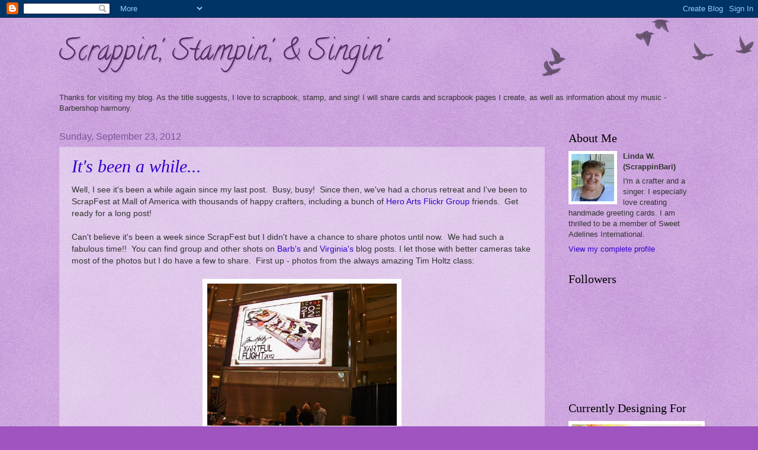

--- FILE ---
content_type: text/html; charset=UTF-8
request_url: https://scrappinstampinsingin.blogspot.com/2012/09/
body_size: 30805
content:
<!DOCTYPE html>
<html class='v2' dir='ltr' lang='en'>
<head>
<link href='https://www.blogger.com/static/v1/widgets/335934321-css_bundle_v2.css' rel='stylesheet' type='text/css'/>
<meta content='width=1100' name='viewport'/>
<meta content='text/html; charset=UTF-8' http-equiv='Content-Type'/>
<meta content='blogger' name='generator'/>
<link href='https://scrappinstampinsingin.blogspot.com/favicon.ico' rel='icon' type='image/x-icon'/>
<link href='https://scrappinstampinsingin.blogspot.com/2012/09/' rel='canonical'/>
<link rel="alternate" type="application/atom+xml" title="Scrappin&#39;, Stampin&#39;, &amp; Singin&#39; - Atom" href="https://scrappinstampinsingin.blogspot.com/feeds/posts/default" />
<link rel="alternate" type="application/rss+xml" title="Scrappin&#39;, Stampin&#39;, &amp; Singin&#39; - RSS" href="https://scrappinstampinsingin.blogspot.com/feeds/posts/default?alt=rss" />
<link rel="service.post" type="application/atom+xml" title="Scrappin&#39;, Stampin&#39;, &amp; Singin&#39; - Atom" href="https://www.blogger.com/feeds/5006335043316348170/posts/default" />
<!--Can't find substitution for tag [blog.ieCssRetrofitLinks]-->
<meta content='https://scrappinstampinsingin.blogspot.com/2012/09/' property='og:url'/>
<meta content='Scrappin&#39;, Stampin&#39;, &amp; Singin&#39;' property='og:title'/>
<meta content='' property='og:description'/>
<title>Scrappin&#39;, Stampin&#39;, &amp; Singin&#39;: September 2012</title>
<style type='text/css'>@font-face{font-family:'Calligraffitti';font-style:normal;font-weight:400;font-display:swap;src:url(//fonts.gstatic.com/s/calligraffitti/v20/46k2lbT3XjDVqJw3DCmCFjE0vkFeOZdjppN_.woff2)format('woff2');unicode-range:U+0000-00FF,U+0131,U+0152-0153,U+02BB-02BC,U+02C6,U+02DA,U+02DC,U+0304,U+0308,U+0329,U+2000-206F,U+20AC,U+2122,U+2191,U+2193,U+2212,U+2215,U+FEFF,U+FFFD;}</style>
<style id='page-skin-1' type='text/css'><!--
/*
-----------------------------------------------
Blogger Template Style
Name:     Watermark
Designer: Blogger
URL:      www.blogger.com
----------------------------------------------- */
/* Variable definitions
====================
<Variable name="keycolor" description="Main Color" type="color" default="#c0a154"/>
<Group description="Page Text" selector="body">
<Variable name="body.font" description="Font" type="font"
default="normal normal 14px Arial, Tahoma, Helvetica, FreeSans, sans-serif"/>
<Variable name="body.text.color" description="Text Color" type="color" default="#333333"/>
</Group>
<Group description="Backgrounds" selector=".main-inner">
<Variable name="body.background.color" description="Outer Background" type="color" default="#c0a154"/>
<Variable name="footer.background.color" description="Footer Background" type="color" default="transparent"/>
</Group>
<Group description="Links" selector=".main-inner">
<Variable name="link.color" description="Link Color" type="color" default="#cc3300"/>
<Variable name="link.visited.color" description="Visited Color" type="color" default="#993322"/>
<Variable name="link.hover.color" description="Hover Color" type="color" default="#ff3300"/>
</Group>
<Group description="Blog Title" selector=".header h1">
<Variable name="header.font" description="Title Font" type="font"
default="normal normal 60px Georgia, Utopia, 'Palatino Linotype', Palatino, serif"/>
<Variable name="header.text.color" description="Title Color" type="color" default="#ffffff" />
</Group>
<Group description="Blog Description" selector=".header .description">
<Variable name="description.text.color" description="Description Color" type="color"
default="#997755" />
</Group>
<Group description="Tabs Text" selector=".tabs-inner .widget li a">
<Variable name="tabs.font" description="Font" type="font"
default="normal normal 20px Georgia, Utopia, 'Palatino Linotype', Palatino, serif"/>
<Variable name="tabs.text.color" description="Text Color" type="color" default="#3100cc"/>
<Variable name="tabs.selected.text.color" description="Selected Color" type="color" default="#000000"/>
</Group>
<Group description="Tabs Background" selector=".tabs-outer .PageList">
<Variable name="tabs.background.color" description="Background Color" type="color" default="transparent"/>
<Variable name="tabs.separator.color" description="Separator Color" type="color" default="#9f54c0"/>
</Group>
<Group description="Date Header" selector="h2.date-header">
<Variable name="date.font" description="Font" type="font"
default="normal normal 16px Arial, Tahoma, Helvetica, FreeSans, sans-serif"/>
<Variable name="date.text.color" description="Text Color" type="color" default="#997755"/>
</Group>
<Group description="Post" selector="h3.post-title, .comments h4">
<Variable name="post.title.font" description="Title Font" type="font"
default="normal normal 30px Georgia, Utopia, 'Palatino Linotype', Palatino, serif"/>
<Variable name="post.background.color" description="Background Color" type="color" default="transparent"/>
<Variable name="post.border.color" description="Border Color" type="color" default="#ccbb99" />
</Group>
<Group description="Post Footer" selector=".post-footer">
<Variable name="post.footer.text.color" description="Text Color" type="color" default="#997755"/>
</Group>
<Group description="Gadgets" selector="h2">
<Variable name="widget.title.font" description="Title Font" type="font"
default="normal normal 20px Georgia, Utopia, 'Palatino Linotype', Palatino, serif"/>
<Variable name="widget.title.text.color" description="Title Color" type="color" default="#000000"/>
<Variable name="widget.alternate.text.color" description="Alternate Color" type="color" default="#777777"/>
</Group>
<Group description="Footer" selector=".footer-inner">
<Variable name="footer.text.color" description="Text Color" type="color" default="#333333"/>
<Variable name="footer.widget.title.text.color" description="Gadget Title Color" type="color" default="#000000"/>
</Group>
<Group description="Footer Links" selector=".footer-inner">
<Variable name="footer.link.color" description="Link Color" type="color" default="#3100cc"/>
<Variable name="footer.link.visited.color" description="Visited Color" type="color" default="#312299"/>
<Variable name="footer.link.hover.color" description="Hover Color" type="color" default="#3000ff"/>
</Group>
<Variable name="body.background" description="Body Background" type="background"
color="#9f54c0" default="$(color) url(https://resources.blogblog.com/blogblog/data/1kt/watermark/body_background_birds.png) repeat scroll top left"/>
<Variable name="body.background.overlay" description="Overlay Background" type="background" color="#9f54c0"
default="transparent url(https://resources.blogblog.com/blogblog/data/1kt/watermark/body_overlay_birds.png) no-repeat scroll top right"/>
<Variable name="body.background.overlay.height" description="Overlay Background Height" type="length" default="121px" min="0" max="1000px"/>
<Variable name="tabs.background.inner" description="Tabs Background Inner" type="url" default="none"/>
<Variable name="tabs.background.outer" description="Tabs Background Outer" type="url" default="none"/>
<Variable name="tabs.border.size" description="Tabs Border Size" type="length" default="0" min="0" max="10px"/>
<Variable name="tabs.shadow.spread" description="Tabs Shadow Spread" type="length" default="0" min="0" max="100px"/>
<Variable name="main.padding.top" description="Main Padding Top" type="length" default="30px" min="0" max="100px"/>
<Variable name="main.cap.height" description="Main Cap Height" type="length" default="0" min="0" max="100px"/>
<Variable name="main.cap.image" description="Main Cap Image" type="url" default="none"/>
<Variable name="main.cap.overlay" description="Main Cap Overlay" type="url" default="none"/>
<Variable name="main.background" description="Main Background" type="background"
default="transparent none no-repeat scroll top left"/>
<Variable name="post.background.url" description="Post Background URL" type="url"
default="url(https://resources.blogblog.com/blogblog/data/1kt/watermark/post_background_birds.png)"/>
<Variable name="post.border.size" description="Post Border Size" type="length" default="1px" min="0" max="10px"/>
<Variable name="post.border.style" description="Post Border Style" type="string" default="dotted"/>
<Variable name="post.shadow.spread" description="Post Shadow Spread" type="length" default="0" min="0" max="100px"/>
<Variable name="footer.background" description="Footer Background" type="background"
color="#000033" default="$(color) url(https://resources.blogblog.com/blogblog/data/1kt/watermark/body_background_navigator.png) repeat scroll top left"/>
<Variable name="mobile.background.overlay" description="Mobile Background Overlay" type="string"
default="transparent none repeat scroll top left"/>
<Variable name="startSide" description="Side where text starts in blog language" type="automatic" default="left"/>
<Variable name="endSide" description="Side where text ends in blog language" type="automatic" default="right"/>
*/
/* Use this with templates/1ktemplate-*.html */
/* Content
----------------------------------------------- */
body {
font: normal normal 14px Arial, Tahoma, Helvetica, FreeSans, sans-serif;
color: #333333;
background: #9f54c0 url(//www.blogblog.com/1kt/watermark/body_background_birds.png) repeat scroll top left;
}
html body .content-outer {
min-width: 0;
max-width: 100%;
width: 100%;
}
.content-outer {
font-size: 92%;
}
a:link {
text-decoration:none;
color: #3100cc;
}
a:visited {
text-decoration:none;
color: #312299;
}
a:hover {
text-decoration:underline;
color: #3000ff;
}
.body-fauxcolumns .cap-top {
margin-top: 30px;
background: transparent url(//www.blogblog.com/1kt/watermark/body_overlay_birds.png) no-repeat scroll top right;
height: 121px;
}
.content-inner {
padding: 0;
}
/* Header
----------------------------------------------- */
.header-inner .Header .titlewrapper,
.header-inner .Header .descriptionwrapper {
padding-left: 20px;
padding-right: 20px;
}
.Header h1 {
font: normal normal 50px Calligraffitti;
color: #502a60;
text-shadow: 2px 2px rgba(0, 0, 0, .1);
}
.Header h1 a {
color: #502a60;
}
.Header .description {
font-size: 140%;
color: #000033;
}
/* Tabs
----------------------------------------------- */
.tabs-inner .section {
margin: 0 20px;
}
.tabs-inner .PageList, .tabs-inner .LinkList, .tabs-inner .Labels {
margin-left: -11px;
margin-right: -11px;
background-color: transparent;
border-top: 0 solid #ffffff;
border-bottom: 0 solid #ffffff;
-moz-box-shadow: 0 0 0 rgba(0, 0, 0, .3);
-webkit-box-shadow: 0 0 0 rgba(0, 0, 0, .3);
-goog-ms-box-shadow: 0 0 0 rgba(0, 0, 0, .3);
box-shadow: 0 0 0 rgba(0, 0, 0, .3);
}
.tabs-inner .PageList .widget-content,
.tabs-inner .LinkList .widget-content,
.tabs-inner .Labels .widget-content {
margin: -3px -11px;
background: transparent none  no-repeat scroll right;
}
.tabs-inner .widget ul {
padding: 2px 25px;
max-height: 34px;
background: transparent none no-repeat scroll left;
}
.tabs-inner .widget li {
border: none;
}
.tabs-inner .widget li a {
display: inline-block;
padding: .25em 1em;
font: normal normal 20px Georgia, Utopia, 'Palatino Linotype', Palatino, serif;
color: #502a60;
border-right: 1px solid #9f54c0;
}
.tabs-inner .widget li:first-child a {
border-left: 1px solid #9f54c0;
}
.tabs-inner .widget li.selected a, .tabs-inner .widget li a:hover {
color: #000000;
}
/* Headings
----------------------------------------------- */
h2 {
font: normal normal 20px Georgia, Utopia, 'Palatino Linotype', Palatino, serif;
color: #000000;
margin: 0 0 .5em;
}
h2.date-header {
font: normal normal 16px Arial, Tahoma, Helvetica, FreeSans, sans-serif;
color: #765599;
}
/* Main
----------------------------------------------- */
.main-inner .column-center-inner,
.main-inner .column-left-inner,
.main-inner .column-right-inner {
padding: 0 5px;
}
.main-outer {
margin-top: 0;
background: transparent none no-repeat scroll top left;
}
.main-inner {
padding-top: 30px;
}
.main-cap-top {
position: relative;
}
.main-cap-top .cap-right {
position: absolute;
height: 0;
width: 100%;
bottom: 0;
background: transparent none repeat-x scroll bottom center;
}
.main-cap-top .cap-left {
position: absolute;
height: 245px;
width: 280px;
right: 0;
bottom: 0;
background: transparent none no-repeat scroll bottom left;
}
/* Posts
----------------------------------------------- */
.post-outer {
padding: 15px 20px;
margin: 0 0 25px;
background: transparent url(//www.blogblog.com/1kt/watermark/post_background_birds.png) repeat scroll top left;
_background-image: none;
border: dotted 1px #dcbbee;
-moz-box-shadow: 0 0 0 rgba(0, 0, 0, .1);
-webkit-box-shadow: 0 0 0 rgba(0, 0, 0, .1);
-goog-ms-box-shadow: 0 0 0 rgba(0, 0, 0, .1);
box-shadow: 0 0 0 rgba(0, 0, 0, .1);
}
h3.post-title {
font: italic normal 30px Georgia, Utopia, 'Palatino Linotype', Palatino, serif;
margin: 0;
}
.comments h4 {
font: italic normal 30px Georgia, Utopia, 'Palatino Linotype', Palatino, serif;
margin: 1em 0 0;
}
.post-body {
font-size: 105%;
line-height: 1.5;
position: relative;
}
.post-header {
margin: 0 0 1em;
color: #765599;
}
.post-footer {
margin: 10px 0 0;
padding: 10px 0 0;
color: #765599;
border-top: dashed 1px #777777;
}
#blog-pager {
font-size: 140%
}
#comments .comment-author {
padding-top: 1.5em;
border-top: dashed 1px #777777;
background-position: 0 1.5em;
}
#comments .comment-author:first-child {
padding-top: 0;
border-top: none;
}
.avatar-image-container {
margin: .2em 0 0;
}
/* Comments
----------------------------------------------- */
.comments .comments-content .icon.blog-author {
background-repeat: no-repeat;
background-image: url([data-uri]);
}
.comments .comments-content .loadmore a {
border-top: 1px solid #777777;
border-bottom: 1px solid #777777;
}
.comments .continue {
border-top: 2px solid #777777;
}
/* Widgets
----------------------------------------------- */
.widget ul, .widget #ArchiveList ul.flat {
padding: 0;
list-style: none;
}
.widget ul li, .widget #ArchiveList ul.flat li {
padding: .35em 0;
text-indent: 0;
border-top: dashed 1px #777777;
}
.widget ul li:first-child, .widget #ArchiveList ul.flat li:first-child {
border-top: none;
}
.widget .post-body ul {
list-style: disc;
}
.widget .post-body ul li {
border: none;
}
.widget .zippy {
color: #777777;
}
.post-body img, .post-body .tr-caption-container, .Profile img, .Image img,
.BlogList .item-thumbnail img {
padding: 5px;
background: #fff;
}
.post-body img, .post-body .tr-caption-container {
padding: 8px;
}
.post-body .tr-caption-container {
color: #333333;
}
.post-body .tr-caption-container img {
padding: 0;
background: transparent;
border: none;
-moz-box-shadow: 0 0 0 rgba(0, 0, 0, .1);
-webkit-box-shadow: 0 0 0 rgba(0, 0, 0, .1);
-goog-ms-box-shadow: 0 0 0 rgba(0, 0, 0, .1);
box-shadow: 0 0 0 rgba(0, 0, 0, .1);
}
/* Footer
----------------------------------------------- */
.footer-outer {
color:#ba99cc;
background: #000033 url(//www.blogblog.com/1kt/watermark/body_background_navigator.png) repeat scroll top left;
}
.footer-outer a {
color: #7555ff;
}
.footer-outer a:visited {
color: #5332dd;
}
.footer-outer a:hover {
color: #9777ff;
}
.footer-outer .widget h2 {
color: #dcbbee;
}
/* Mobile
----------------------------------------------- */
body.mobile  {
background-size: 100% auto;
}
.mobile .body-fauxcolumn-outer {
background: transparent none repeat scroll top left;
}
html .mobile .mobile-date-outer {
border-bottom: none;
background: transparent url(//www.blogblog.com/1kt/watermark/post_background_birds.png) repeat scroll top left;
_background-image: none;
margin-bottom: 10px;
}
.mobile .main-inner .date-outer {
padding: 0;
}
.mobile .main-inner .date-header {
margin: 10px;
}
.mobile .main-cap-top {
z-index: -1;
}
.mobile .content-outer {
font-size: 100%;
}
.mobile .post-outer {
padding: 10px;
}
.mobile .main-cap-top .cap-left {
background: transparent none no-repeat scroll bottom left;
}
.mobile .body-fauxcolumns .cap-top {
margin: 0;
}
.mobile-link-button {
background: transparent url(//www.blogblog.com/1kt/watermark/post_background_birds.png) repeat scroll top left;
}
.mobile-link-button a:link, .mobile-link-button a:visited {
color: #3100cc;
}
.mobile-index-date .date-header {
color: #765599;
}
.mobile-index-contents {
color: #333333;
}
.mobile .tabs-inner .section {
margin: 0;
}
.mobile .tabs-inner .PageList {
margin-left: 0;
margin-right: 0;
}
.mobile .tabs-inner .PageList .widget-content {
margin: 0;
color: #000000;
background: transparent url(//www.blogblog.com/1kt/watermark/post_background_birds.png) repeat scroll top left;
}
.mobile .tabs-inner .PageList .widget-content .pagelist-arrow {
border-left: 1px solid #9f54c0;
}

--></style>
<style id='template-skin-1' type='text/css'><!--
body {
min-width: 1120px;
}
.content-outer, .content-fauxcolumn-outer, .region-inner {
min-width: 1120px;
max-width: 1120px;
_width: 1120px;
}
.main-inner .columns {
padding-left: 0px;
padding-right: 260px;
}
.main-inner .fauxcolumn-center-outer {
left: 0px;
right: 260px;
/* IE6 does not respect left and right together */
_width: expression(this.parentNode.offsetWidth -
parseInt("0px") -
parseInt("260px") + 'px');
}
.main-inner .fauxcolumn-left-outer {
width: 0px;
}
.main-inner .fauxcolumn-right-outer {
width: 260px;
}
.main-inner .column-left-outer {
width: 0px;
right: 100%;
margin-left: -0px;
}
.main-inner .column-right-outer {
width: 260px;
margin-right: -260px;
}
#layout {
min-width: 0;
}
#layout .content-outer {
min-width: 0;
width: 800px;
}
#layout .region-inner {
min-width: 0;
width: auto;
}
body#layout div.add_widget {
padding: 8px;
}
body#layout div.add_widget a {
margin-left: 32px;
}
--></style>
<link href='https://www.blogger.com/dyn-css/authorization.css?targetBlogID=5006335043316348170&amp;zx=8024f7ad-bac5-45ff-b7a2-d6484acf551c' media='none' onload='if(media!=&#39;all&#39;)media=&#39;all&#39;' rel='stylesheet'/><noscript><link href='https://www.blogger.com/dyn-css/authorization.css?targetBlogID=5006335043316348170&amp;zx=8024f7ad-bac5-45ff-b7a2-d6484acf551c' rel='stylesheet'/></noscript>
<meta name='google-adsense-platform-account' content='ca-host-pub-1556223355139109'/>
<meta name='google-adsense-platform-domain' content='blogspot.com'/>

</head>
<body class='loading'>
<div class='navbar section' id='navbar' name='Navbar'><div class='widget Navbar' data-version='1' id='Navbar1'><script type="text/javascript">
    function setAttributeOnload(object, attribute, val) {
      if(window.addEventListener) {
        window.addEventListener('load',
          function(){ object[attribute] = val; }, false);
      } else {
        window.attachEvent('onload', function(){ object[attribute] = val; });
      }
    }
  </script>
<div id="navbar-iframe-container"></div>
<script type="text/javascript" src="https://apis.google.com/js/platform.js"></script>
<script type="text/javascript">
      gapi.load("gapi.iframes:gapi.iframes.style.bubble", function() {
        if (gapi.iframes && gapi.iframes.getContext) {
          gapi.iframes.getContext().openChild({
              url: 'https://www.blogger.com/navbar/5006335043316348170?origin\x3dhttps://scrappinstampinsingin.blogspot.com',
              where: document.getElementById("navbar-iframe-container"),
              id: "navbar-iframe"
          });
        }
      });
    </script><script type="text/javascript">
(function() {
var script = document.createElement('script');
script.type = 'text/javascript';
script.src = '//pagead2.googlesyndication.com/pagead/js/google_top_exp.js';
var head = document.getElementsByTagName('head')[0];
if (head) {
head.appendChild(script);
}})();
</script>
</div></div>
<div class='body-fauxcolumns'>
<div class='fauxcolumn-outer body-fauxcolumn-outer'>
<div class='cap-top'>
<div class='cap-left'></div>
<div class='cap-right'></div>
</div>
<div class='fauxborder-left'>
<div class='fauxborder-right'></div>
<div class='fauxcolumn-inner'>
</div>
</div>
<div class='cap-bottom'>
<div class='cap-left'></div>
<div class='cap-right'></div>
</div>
</div>
</div>
<div class='content'>
<div class='content-fauxcolumns'>
<div class='fauxcolumn-outer content-fauxcolumn-outer'>
<div class='cap-top'>
<div class='cap-left'></div>
<div class='cap-right'></div>
</div>
<div class='fauxborder-left'>
<div class='fauxborder-right'></div>
<div class='fauxcolumn-inner'>
</div>
</div>
<div class='cap-bottom'>
<div class='cap-left'></div>
<div class='cap-right'></div>
</div>
</div>
</div>
<div class='content-outer'>
<div class='content-cap-top cap-top'>
<div class='cap-left'></div>
<div class='cap-right'></div>
</div>
<div class='fauxborder-left content-fauxborder-left'>
<div class='fauxborder-right content-fauxborder-right'></div>
<div class='content-inner'>
<header>
<div class='header-outer'>
<div class='header-cap-top cap-top'>
<div class='cap-left'></div>
<div class='cap-right'></div>
</div>
<div class='fauxborder-left header-fauxborder-left'>
<div class='fauxborder-right header-fauxborder-right'></div>
<div class='region-inner header-inner'>
<div class='header section' id='header' name='Header'><div class='widget Header' data-version='1' id='Header1'>
<div id='header-inner'>
<div class='titlewrapper'>
<h1 class='title'>
<a href='https://scrappinstampinsingin.blogspot.com/'>
Scrappin&#39;, Stampin&#39;, &amp; Singin&#39;
</a>
</h1>
</div>
<div class='descriptionwrapper'>
<p class='description'><span>
</span></p>
</div>
</div>
</div></div>
</div>
</div>
<div class='header-cap-bottom cap-bottom'>
<div class='cap-left'></div>
<div class='cap-right'></div>
</div>
</div>
</header>
<div class='tabs-outer'>
<div class='tabs-cap-top cap-top'>
<div class='cap-left'></div>
<div class='cap-right'></div>
</div>
<div class='fauxborder-left tabs-fauxborder-left'>
<div class='fauxborder-right tabs-fauxborder-right'></div>
<div class='region-inner tabs-inner'>
<div class='tabs section' id='crosscol' name='Cross-Column'><div class='widget Text' data-version='1' id='Text1'>
<h2 class='title'>Welcome to my blog!</h2>
<div class='widget-content'>
Thanks for visiting my blog. As the title suggests, I love to scrapbook, stamp, and sing! I will share cards and scrapbook pages I create, as well as information about my music - Barbershop harmony.
</div>
</div></div>
<div class='tabs no-items section' id='crosscol-overflow' name='Cross-Column 2'></div>
</div>
</div>
<div class='tabs-cap-bottom cap-bottom'>
<div class='cap-left'></div>
<div class='cap-right'></div>
</div>
</div>
<div class='main-outer'>
<div class='main-cap-top cap-top'>
<div class='cap-left'></div>
<div class='cap-right'></div>
</div>
<div class='fauxborder-left main-fauxborder-left'>
<div class='fauxborder-right main-fauxborder-right'></div>
<div class='region-inner main-inner'>
<div class='columns fauxcolumns'>
<div class='fauxcolumn-outer fauxcolumn-center-outer'>
<div class='cap-top'>
<div class='cap-left'></div>
<div class='cap-right'></div>
</div>
<div class='fauxborder-left'>
<div class='fauxborder-right'></div>
<div class='fauxcolumn-inner'>
</div>
</div>
<div class='cap-bottom'>
<div class='cap-left'></div>
<div class='cap-right'></div>
</div>
</div>
<div class='fauxcolumn-outer fauxcolumn-left-outer'>
<div class='cap-top'>
<div class='cap-left'></div>
<div class='cap-right'></div>
</div>
<div class='fauxborder-left'>
<div class='fauxborder-right'></div>
<div class='fauxcolumn-inner'>
</div>
</div>
<div class='cap-bottom'>
<div class='cap-left'></div>
<div class='cap-right'></div>
</div>
</div>
<div class='fauxcolumn-outer fauxcolumn-right-outer'>
<div class='cap-top'>
<div class='cap-left'></div>
<div class='cap-right'></div>
</div>
<div class='fauxborder-left'>
<div class='fauxborder-right'></div>
<div class='fauxcolumn-inner'>
</div>
</div>
<div class='cap-bottom'>
<div class='cap-left'></div>
<div class='cap-right'></div>
</div>
</div>
<!-- corrects IE6 width calculation -->
<div class='columns-inner'>
<div class='column-center-outer'>
<div class='column-center-inner'>
<div class='main section' id='main' name='Main'><div class='widget Blog' data-version='1' id='Blog1'>
<div class='blog-posts hfeed'>

          <div class="date-outer">
        
<h2 class='date-header'><span>Sunday, September 23, 2012</span></h2>

          <div class="date-posts">
        
<div class='post-outer'>
<div class='post hentry'>
<a name='6813683945843967229'></a>
<h3 class='post-title entry-title'>
<a href='https://scrappinstampinsingin.blogspot.com/2012/09/its-been-while.html'>It's been a while...</a>
</h3>
<div class='post-header'>
<div class='post-header-line-1'></div>
</div>
<div class='post-body entry-content'>
Well, I see it's been a while again since my last post.&nbsp; Busy, busy!&nbsp; Since then, we've had a chorus retreat and I've been to ScrapFest at Mall of America&nbsp;with thousands of happy crafters, including a bunch of <a href="http://www.flickr.com/groups/heroarts/" target="_blank">Hero Arts Flickr Group</a> friends.&nbsp; Get ready for a long post!<br />
<br />
Can't believe it's been a week since ScrapFest but I didn't have a chance to share photos until now.&nbsp; We had such a fabulous time!!&nbsp; You can find group and other shots&nbsp;on <a href="http://bdengler4.blogspot.com/2012/09/scrapfest-2012-what-fun.html" target="_blank">Barb's</a> and <a href="http://virginialusblog.blogspot.com/2012/09/scrapfest-2012.html" target="_blank">Virginia's</a> blog posts.  I let those with better cameras take most of the photos but I do have a few to share.&nbsp; First up - photos from the always amazing Tim Holtz class:<br />
&#65279;<br />
<table align="center" cellpadding="0" cellspacing="0" class="tr-caption-container" style="margin-left: auto; margin-right: auto; text-align: center;"><tbody>
<tr><td style="text-align: center;"><a href="http://www.flickr.com/photos/scrappin_bari/8015990001/" style="margin-left: auto; margin-right: auto;" title="ScrapFest2012 TH class marque by ScrappinBari (Linda W), on Flickr"><img alt="ScrapFest2012 TH class marque" height="240" src="https://lh3.googleusercontent.com/blogger_img_proxy/AEn0k_vXjUVKBPVip76UQ7xsS3I8WGxQGzTaKyGkMGKkPuJcABTWUREwJYPMN9r7JByM8WdiHp0aYi2p2H2uQP8Gfd3FVUG5BayyZmfj_oC4QCmCB6iNdlAZUT_jo2FUlNhT4w=s0-d" width="320"></a></td></tr>
<tr><td class="tr-caption" style="text-align: center;">Jumbotron for the class presentation</td></tr>
</tbody></table>
<br />
<table align="center" cellpadding="0" cellspacing="0" class="tr-caption-container" style="margin-left: auto; margin-right: auto;"><tbody>
<tr><td style="text-align: center;"><a href="http://www.flickr.com/photos/scrappin_bari/8016013912/" style="margin-left: auto; margin-right: auto;" title="ScrapFest2012 working in TH class by ScrappinBari (Linda W), on Flickr"><img alt="ScrapFest2012 working in TH class" height="389" src="https://lh3.googleusercontent.com/blogger_img_proxy/AEn0k_vB0Qj5tJD1Wuw7gB11KN6MO5uPAc8bRLFwob9GOM2Eyvhq5jwwwAYC7-9FqDGHsYNu_EHoZc6JFMrfO9w9Cys_x2MOHsOQk5ibgtCkYvFDs2Pnh35_0CAKs16X4xmq2A=s0-d" width="500"></a></td></tr>
<tr><td class="tr-caption" style="text-align: center;">Working in the class with Barb and Judy to my left</td></tr>
</tbody></table>
<table align="center" cellpadding="0" cellspacing="0" class="tr-caption-container" style="margin-left: auto; margin-right: auto; text-align: center;"><tbody>
<tr><td style="text-align: center;"><a href="http://www.flickr.com/photos/scrappin_bari/8016013302/" style="margin-left: auto; margin-right: auto;" title="ScrapFest2012 Tim and me by ScrappinBari (Linda W), on Flickr"><img alt="ScrapFest2012 Tim and me" height="281" src="https://lh3.googleusercontent.com/blogger_img_proxy/AEn0k_tfg1RW96O7TqqEAE10xjOOXLfZwFBHwjrtsHPGV8BCko37LvL7kmmSDK9Ivu9UyGnkzQBTkl528043dCFctKH6ve0znNTjN3B8ysUGOVfF6BWzd8bImQ3PmCnTuP3GGA=s0-d" width="320"></a></td></tr>
<tr><td class="tr-caption" style="text-align: center;">Tim Holtz and me - don't I look official with a Ranger apron!</td></tr>
</tbody></table>
<br />
<table align="center" cellpadding="0" cellspacing="0" class="tr-caption-container" style="margin-left: auto; margin-right: auto; text-align: center;"><tbody>
<tr><td style="text-align: center;"><a href="http://www.flickr.com/photos/scrappin_bari/8016014840/" style="margin-left: auto; margin-right: auto;" title="ScrapFest2012 TH project by ScrappinBari (Linda W), on Flickr"><img alt="ScrapFest2012 TH project" height="500" src="https://lh3.googleusercontent.com/blogger_img_proxy/AEn0k_tnWbCfewkQzVHTzU7Ohl2i1vMvCZF5yO0aXAKQHn6RRq2rg4EYoZtUrjrv46lfVAjUDCVuQeE0tWpUWToFl_X-xVeU0WMPAG5mICzynKA4A--IqHu5qQ6HvpYqOhf8MQ=s0-d" width="247"></a></td></tr>
<tr><td class="tr-caption" style="text-align: center;">My completed class project</td></tr>
</tbody></table>
I love how everyone's project looked so customized; we had lots of fun playing with colors and all his embellishments.&nbsp; Especially enjoyed distressing the metal accents with white acrylic paint.<br />
<br />
The bunch of friends, new and old, gathered for many meals - here are some of those photos:<br />
&#65279;&#65279;<br />
<div style="text-align: left;">
<a href="http://www.flickr.com/photos/scrappin_bari/8016081210/" title="ScrapFest2012 Virginia and Dr John Fri by ScrappinBari (Linda W), on Flickr"><img alt="ScrapFest2012 Virginia and Dr John Fri" height="150" src="https://lh3.googleusercontent.com/blogger_img_proxy/AEn0k_s4G5EJUUhUT_fkWKyKpyh6SrWU2Us31kCtwlc5-XcQ6ab2Z7WyvSLyCaKJoXdBnDYL-225Yb2GXwoTAZV3is9hCb8UU7-mlbOAjUmUiSESggmAUe0t7afLUf7AOIOO4g=s0-d" width="200"></a>

<a href="http://www.flickr.com/photos/scrappin_bari/8016099472/" title="Janet and me by ScrappinBari (Linda W), on Flickr"><img alt="Janet and me" height="167" src="https://lh3.googleusercontent.com/blogger_img_proxy/AEn0k_s7HcRCGxMTVAY9QIExcs3hUI8wTDbIRc-p9lo6vQs6YsgWwge2g8LajlYfd5ZsBjmuoNdinMBPga-QFWJo8HGOQCaLM9UOmoOqHKNZ9L3Qr3eWt2VhZp_JIYiNl5W32Q=s0-d" width="200"></a>

<a href="http://www.flickr.com/photos/scrappin_bari/8016118892/" title="ScrapFest2012 me and Ava with her card by ScrappinBari (Linda W), on Flickr"><img alt="ScrapFest2012 me and Ava with her card" height="187" src="https://lh3.googleusercontent.com/blogger_img_proxy/AEn0k_tnftGCusEo0KU-_Kq_z761hIET8_K6janf1rSE3Ign7j3CA8ccv17jfDWJJfkjLUW5oLjipQPFUoTqB-VK-OT9PnRyxzt462g--Yth_Div-KesyiUhXpHZZ2ZWVDgy7A=s0-d" width="200"></a><br />
Virginia w/hubby Dr John, Janet and me, me with Ava.<br />


<a href="http://www.flickr.com/photos/scrappin_bari/8016358216/" title="ScrapFest2012 Marcy and Barb Fri by ScrappinBari (Linda W), on Flickr"><img alt="ScrapFest2012 Marcy and Barb Fri" height="133" src="https://lh3.googleusercontent.com/blogger_img_proxy/AEn0k_v4gbSTnix7i3rZYclyGVOuX6PIH7_ieXdx6xtoxwIQg1pu63KUh-l8Dknm8cACQe_f-LNB42qfBplBvbz88WEanarllNtHTTTv5dm1xXh_LKvnjJQbk-2TmhrpZSmNxs8=s0-d" width="200"></a>
<a href="http://www.flickr.com/photos/scrappin_bari/8016356615/" title="ScrapFest2012 Lin and Denny Fri by ScrappinBari (Linda W), on Flickr"><img alt="ScrapFest2012 Lin and Denny Fri" height="133" src="https://lh3.googleusercontent.com/blogger_img_proxy/AEn0k_unUnEkHYgOA-ZsQ7jAbutcHG0xyr8Q-ilsfcUvuliymk5nAqB07gGQHDuz7sUD5AABIBg5qvchQ7Gtm82BHPeeWBBl9SC3YwSIGLZ9IvI089k3ii88aChId-ObiCcIuA8=s0-d" width="200"></a><a href="http://www.flickr.com/photos/scrappin_bari/8016359630/" title="ScrapFest2012 Kathy Linda and me Fri by ScrappinBari (Linda W), on Flickr"><img alt="ScrapFest2012 Kathy Linda and me Fri" height="133" src="https://lh3.googleusercontent.com/blogger_img_proxy/AEn0k_uagGraPfpFQ7r2JCRaojQjfl8Dan2CbgL6g4C1QxOLrCw9oy8DiUFmCt5s6BjoXoanxJksxH5zHd6XcQBP3dRKKYZtiLUPw4CdnkQSscO9IOgtkRbJgXiEHd9sdF4_Ctk=s0-d" width="200"></a><br />
Marcy and Barb checking the menu, Lin and hubby Denny, Kathy with Linda B. and me<br />

<a href="http://www.flickr.com/photos/scrappin_bari/8016360124/" title="ScrapFest2012 Judy raising a glass and daughter Kathy Fri by ScrappinBari (Linda W), on Flickr"><img alt="ScrapFest2012 Judy raising a glass and daughter Kathy Fri" height="240" src="https://lh3.googleusercontent.com/blogger_img_proxy/AEn0k_vzCD2SSbnYWrp5pxsr41g2e17TtIr4KUwGWHxVkY1RFHtqAQupq0gQvsw4Bw5oILUr0MGz1_L8VHUhxYgh1S3n-eM93l4zp6nNQhstFzV7Zy4hgeRkfyq5CfXS3R-ihQ2H=s0-d" width="160"></a><a href="http://www.flickr.com/photos/scrappin_bari/8016077431/" title="ScrapFest2012 me and Nancy Fri by ScrappinBari (Linda W), on Flickr"><img alt="ScrapFest2012 me and Nancy Fri" height="160" src="https://lh3.googleusercontent.com/blogger_img_proxy/AEn0k_t6QiMXDEQawuDcmS_nPdgqh9UKz3oLWgz_j5R4jBgrRWryAM3iPhCC1lz9siZuc-TOse2Yb611xc3ClN9XKUhZeoDUMR6F4BC8W3Pq3WF8DE0aRZpWbovmduGrJfWts9Ra=s0-d" width="240"></a><a href="http://www.flickr.com/photos/scrappin_bari/8016078499/" title="ScrapFest2012 Sheila Ava and Janet Fri by ScrappinBari (Linda W), on Flickr"><img alt="ScrapFest2012 Sheila Ava and Janet Fri" height="180" src="https://lh3.googleusercontent.com/blogger_img_proxy/AEn0k_v9_1k_3n95tRl6U8QmtVTOSzABRhLYHBYc-hTD3zbn1YAgeda9hxcMj_wcs5uyJ07tb_15NIXCbpOLktraq3hVUiwa3_I5E4o7BEFGBMmH5-5mygVyAXVYt8f9usLCOLYx=s0-d" width="240"></a>
</div>
Judy with daughter Kathy, me with Nancy K, Sheila with Ava and Janet.<br />
<br />
I miss all these lovely people already and can't wait until we meet again!&nbsp; That's what's so great about the crafting community - all the friendships we form with people from all over the globe!<br />
<br />
And that's it from ScrapFest 2012.&nbsp; Mark your calendar to come to the Mall of America in 2013 for next year's ScrapFest 9/20-9/22.
<div style='clear: both;'></div>
</div>
<div class='post-footer'>
<div class='post-footer-line post-footer-line-1'><span class='post-author vcard'>
Posted by
<span class='fn'>Linda W. (ScrappinBari)</span>
</span>
<span class='post-timestamp'>
at
<a class='timestamp-link' href='https://scrappinstampinsingin.blogspot.com/2012/09/its-been-while.html' rel='bookmark' title='permanent link'><abbr class='published' title='2012-09-23T13:17:00-05:00'>1:17&#8239;PM</abbr></a>
</span>
<span class='post-comment-link'>
<a class='comment-link' href='https://www.blogger.com/comment/fullpage/post/5006335043316348170/6813683945843967229' onclick='javascript:window.open(this.href, "bloggerPopup", "toolbar=0,location=0,statusbar=1,menubar=0,scrollbars=yes,width=640,height=500"); return false;'>11
comments</a>
</span>
<span class='post-icons'>
</span>
<div class='post-share-buttons'>
<a class='goog-inline-block share-button sb-email' href='https://www.blogger.com/share-post.g?blogID=5006335043316348170&postID=6813683945843967229&target=email' target='_blank' title='Email This'><span class='share-button-link-text'>Email This</span></a><a class='goog-inline-block share-button sb-blog' href='https://www.blogger.com/share-post.g?blogID=5006335043316348170&postID=6813683945843967229&target=blog' onclick='window.open(this.href, "_blank", "height=270,width=475"); return false;' target='_blank' title='BlogThis!'><span class='share-button-link-text'>BlogThis!</span></a><a class='goog-inline-block share-button sb-twitter' href='https://www.blogger.com/share-post.g?blogID=5006335043316348170&postID=6813683945843967229&target=twitter' target='_blank' title='Share to X'><span class='share-button-link-text'>Share to X</span></a><a class='goog-inline-block share-button sb-facebook' href='https://www.blogger.com/share-post.g?blogID=5006335043316348170&postID=6813683945843967229&target=facebook' onclick='window.open(this.href, "_blank", "height=430,width=640"); return false;' target='_blank' title='Share to Facebook'><span class='share-button-link-text'>Share to Facebook</span></a><a class='goog-inline-block share-button sb-pinterest' href='https://www.blogger.com/share-post.g?blogID=5006335043316348170&postID=6813683945843967229&target=pinterest' target='_blank' title='Share to Pinterest'><span class='share-button-link-text'>Share to Pinterest</span></a>
</div>
</div>
<div class='post-footer-line post-footer-line-2'><span class='post-labels'>
Labels:
<a href='https://scrappinstampinsingin.blogspot.com/search/label/ScrapFest' rel='tag'>ScrapFest</a>
</span>
</div>
<div class='post-footer-line post-footer-line-3'><span class='post-location'>
</span>
</div>
</div>
</div>
</div>

        </div></div>
      
</div>
<div class='blog-pager' id='blog-pager'>
<span id='blog-pager-newer-link'>
<a class='blog-pager-newer-link' href='https://scrappinstampinsingin.blogspot.com/search?updated-max=2013-01-16T08:00:00-06:00&amp;max-results=7&amp;reverse-paginate=true' id='Blog1_blog-pager-newer-link' title='Newer Posts'>Newer Posts</a>
</span>
<span id='blog-pager-older-link'>
<a class='blog-pager-older-link' href='https://scrappinstampinsingin.blogspot.com/search?updated-max=2012-09-23T13:17:00-05:00&amp;max-results=7' id='Blog1_blog-pager-older-link' title='Older Posts'>Older Posts</a>
</span>
<a class='home-link' href='https://scrappinstampinsingin.blogspot.com/'>Home</a>
</div>
<div class='clear'></div>
<div class='blog-feeds'>
<div class='feed-links'>
Subscribe to:
<a class='feed-link' href='https://scrappinstampinsingin.blogspot.com/feeds/posts/default' target='_blank' type='application/atom+xml'>Comments (Atom)</a>
</div>
</div>
</div></div>
</div>
</div>
<div class='column-left-outer'>
<div class='column-left-inner'>
<aside>
</aside>
</div>
</div>
<div class='column-right-outer'>
<div class='column-right-inner'>
<aside>
<div class='sidebar section' id='sidebar-right-1'><div class='widget Profile' data-version='1' id='Profile1'>
<h2>About Me</h2>
<div class='widget-content'>
<a href='https://www.blogger.com/profile/09611739440786401838'><img alt='My Photo' class='profile-img' height='80' src='//blogger.googleusercontent.com/img/b/R29vZ2xl/AVvXsEiTbMIA_4GkvsBW83LGRfw-wYd6nxxaytYS9Rnku6bhLBa6Q4jlBaqq45tPAjOcdM0TjUNcFtReP0U31BGrPUHf9itK1_xuIZklTk6dKw3iGQNbZlPRzQqjHbZwmSoCb3qq9lleF8jYH6sAsY0LClfOs4FRgSicduuWkDTnEXWZPVTNmg/s1600/Linda%20W%20in%20MN.jpg' width='72'/></a>
<dl class='profile-datablock'>
<dt class='profile-data'>Linda W. (ScrappinBari)</dt>
<dd class='profile-textblock'>I'm a crafter and a singer.
I especially love creating
handmade greeting cards.
I am thrilled to be a member of 
Sweet Adelines International.</dd>
</dl>
<a class='profile-link' href='https://www.blogger.com/profile/09611739440786401838'>View my complete profile</a>
</div>
</div><div class='widget Followers' data-version='1' id='Followers1'>
<h2 class='title'>Followers</h2>
<div class='widget-content'>
<div id='Followers1-wrapper'>
<div style='margin-right:2px;'>
<div><script type="text/javascript" src="https://apis.google.com/js/platform.js"></script>
<div id="followers-iframe-container"></div>
<script type="text/javascript">
    window.followersIframe = null;
    function followersIframeOpen(url) {
      gapi.load("gapi.iframes", function() {
        if (gapi.iframes && gapi.iframes.getContext) {
          window.followersIframe = gapi.iframes.getContext().openChild({
            url: url,
            where: document.getElementById("followers-iframe-container"),
            messageHandlersFilter: gapi.iframes.CROSS_ORIGIN_IFRAMES_FILTER,
            messageHandlers: {
              '_ready': function(obj) {
                window.followersIframe.getIframeEl().height = obj.height;
              },
              'reset': function() {
                window.followersIframe.close();
                followersIframeOpen("https://www.blogger.com/followers/frame/5006335043316348170?colors\x3dCgt0cmFuc3BhcmVudBILdHJhbnNwYXJlbnQaByMzMzMzMzMiByMzMTAwY2MqC3RyYW5zcGFyZW50MgcjMDAwMDAwOgcjMzMzMzMzQgcjMzEwMGNjSgcjNzc3Nzc3UgcjMzEwMGNjWgt0cmFuc3BhcmVudA%3D%3D\x26pageSize\x3d21\x26hl\x3den\x26origin\x3dhttps://scrappinstampinsingin.blogspot.com");
              },
              'open': function(url) {
                window.followersIframe.close();
                followersIframeOpen(url);
              }
            }
          });
        }
      });
    }
    followersIframeOpen("https://www.blogger.com/followers/frame/5006335043316348170?colors\x3dCgt0cmFuc3BhcmVudBILdHJhbnNwYXJlbnQaByMzMzMzMzMiByMzMTAwY2MqC3RyYW5zcGFyZW50MgcjMDAwMDAwOgcjMzMzMzMzQgcjMzEwMGNjSgcjNzc3Nzc3UgcjMzEwMGNjWgt0cmFuc3BhcmVudA%3D%3D\x26pageSize\x3d21\x26hl\x3den\x26origin\x3dhttps://scrappinstampinsingin.blogspot.com");
  </script></div>
</div>
</div>
<div class='clear'></div>
</div>
</div><div class='widget Image' data-version='1' id='Image12'>
<h2>Currently Designing For</h2>
<div class='widget-content'>
<a href='https://die-cut-divas.blogspot.com'>
<img alt='Currently Designing For' height='146' id='Image12_img' src='https://blogger.googleusercontent.com/img/b/R29vZ2xl/AVvXsEjMXxOKHu0a6q9UoLMGQUg0W6TDtrxR3IVDkMcf01oM2L0cD57GlRmP1QtGtHKHuJKSSWbasx46icnmsUpwpQBHp9YP40XiwmW_IB-YiFYIDfRrCMTcRaSCQls-Tj4w04MNujSc7sP7kSOp/s252/Die+cut+Divas+DT+badge.jpg' width='252'/>
</a>
<br/>
</div>
<div class='clear'></div>
</div><div class='widget Image' data-version='1' id='Image4'>
<h2>From 9/4/17 - 6/25/18</h2>
<div class='widget-content'>
<img alt='From 9/4/17 - 6/25/18' height='81' id='Image4_img' src='https://blogger.googleusercontent.com/img/b/R29vZ2xl/AVvXsEj29bqFUuBotvNnmgKA_2Z3oGddmQITqR-AfXroz8U5O8-tp-QlpQOoiXmmNUOJUqLG24V5MWB_mTg0r9AwckPnAWgM9DMQqAf99d6WY-bY6DdsB91XRWckV2jJ7ZYMNayY8G5_zyo5eb8T/s1600/Merry+Monday+DT+logo.jpg' width='220'/>
<br/>
</div>
<div class='clear'></div>
</div><div class='widget Image' data-version='1' id='Image3'>
<h2>Hero Arts</h2>
<div class='widget-content'>
<a href='http://heroarts.com'>
<img alt='Hero Arts' height='200' id='Image3_img' src='https://blogger.googleusercontent.com/img/b/R29vZ2xl/AVvXsEgHTU6Kub4IX8NYirxSdxQSJO64pqSDsmPbIbxtxV-ylJSbbwyhfQM1KhYdj-W7Z46-DQo8kOARTxh2_iARa8GwRbnD0A9jHCH1kcGnyHS4Hj4DLaaCC63czEndkc7FC8vL8qWO0uwieuXF/s1600-r/fish_BLINKIE.gif' width='200'/>
</a>
<br/>
</div>
<div class='clear'></div>
</div><div class='widget Image' data-version='1' id='Image2'>
<h2>I was a Hero Hostess Feb-Apr 2011</h2>
<div class='widget-content'>
<a href='https://heroarts.com/blogs/hero-arts-blog'>
<img alt='I was a Hero Hostess Feb-Apr 2011' height='200' id='Image2_img' src='https://blogger.googleusercontent.com/img/b/R29vZ2xl/AVvXsEj3fT99mysFi_gR8lAQWVNqefZ-K386J2FEZKrFkPR4WRUfZ0Cd5h4zHV8RKUVchK_mg4RCCDLFRG1nCsGfnaLGMAJLpIJEIey9YaDdrPkgY2AXM8PpKFx8HmVPo_yA_Gd1xXRAoy1Vu1M3/s200/linda.gif' width='200'/>
</a>
<br/>
<span class='caption'>Click icon to go to Hero Arts Blog!</span>
</div>
<div class='clear'></div>
</div><div class='widget Image' data-version='1' id='Image1'>
<h2>Creative Chemistry</h2>
<div class='widget-content'>
<img alt='Creative Chemistry' height='84' id='Image1_img' src='https://blogger.googleusercontent.com/img/b/R29vZ2xl/AVvXsEiZpq_S-vDoLulIAK-7ND0MRGT0RDhjnEojYsnoJTbo6w9g02GOauLSSoYPw_duxNIlGnaEHeWDyWiID92MGIs4iiVHIQw047K4U49w7IG72E-OCTeHyITDN9tWWmcWISNnymZnemcsGMwU/s250/THCC101_graduate.png' width='200'/>
<br/>
<span class='caption'>101, 102 and 103</span>
</div>
<div class='clear'></div>
</div><div class='widget Image' data-version='1' id='Image21'>
<div class='widget-content'>
<a href='https://cardchainchallenge.blogspot.com/'>
<img alt='' height='252' id='Image21_img' src='https://blogger.googleusercontent.com/img/a/AVvXsEjx9duKXG2KRl9--ebT3zr7Si-cPJo6pm4O24-kZa-JRg9TrlWM0bfpMSN7VC6Q5oI3hgIJV9kSU2kvX1ip65_7DlKMvMlv-CGo4hOwZ2pnkxGfRGTKrgtYzaGm3ltu-AQSRXZCB3zTXUOOlp0JoSqDTkza0PaVA2dNmqqMw2UwiePnWxPQSUpQhw_J2ME8=s252' width='252'/>
</a>
<br/>
<span class='caption'>I Love the Card Chain!</span>
</div>
<div class='clear'></div>
</div><div class='widget BlogList' data-version='1' id='BlogList1'>
<h2 class='title'>Blogs I Visit</h2>
<div class='widget-content'>
<div class='blog-list-container' id='BlogList1_container'>
<ul id='BlogList1_blogs'>
<li style='display: block;'>
<div class='blog-icon'>
<input type='hidden' value='https://lh3.googleusercontent.com/blogger_img_proxy/AEn0k_uZJBUfAIDG_VMYg02lYQBHUvo1STtoY4zLxLMeOGFBdKhs1JKEJPwb_kBXI2KKcrOq6C7w7QjM-bb-uIkR-NIJ1jaLuSHgx5uEpd1hpjA=s16-w16-h16'/>
</div>
<div class='blog-content'>
<div class='blog-title'>
<a href='http://arlenesbits.blogspot.com/' target='_blank'>
A Bit of This and That</a>
</div>
<div class='item-content'>
<span class='item-title'>
<a href='http://arlenesbits.blogspot.com/2026/01/a-craft-roulette-project-from-january.html' target='_blank'>
A Craft Roulette Project from January 16th</a>
</span>
<div class='item-time'>
1 week ago
</div>
</div>
</div>
<div style='clear: both;'></div>
</li>
<li style='display: block;'>
<div class='blog-icon'>
<input type='hidden' value='https://lh3.googleusercontent.com/blogger_img_proxy/AEn0k_vvCstP0gnXw6jjlltdlOzJnm0brcH1-nbfEkUAU6w5PVrXke8gwr8x0ZCQxzzoiId41dBTLEBueuWVGhXF9Ellx70fS_6RlHDb_6En7g=s16-w16-h16'/>
</div>
<div class='blog-content'>
<div class='blog-title'>
<a href='https://akeptlife.blogspot.com' target='_blank'>
A Kept Life</a>
</div>
<div class='item-content'>
<span class='item-title'>
<!--Can't find substitution for tag [item.itemTitle]-->
</span>
<div class='item-time'>
<!--Can't find substitution for tag [item.timePeriodSinceLastUpdate]-->
</div>
</div>
</div>
<div style='clear: both;'></div>
</li>
<li style='display: block;'>
<div class='blog-icon'>
<input type='hidden' value='https://lh3.googleusercontent.com/blogger_img_proxy/AEn0k_vdPr9lqFyzOcOiWnIs7JEBlAWQ8byKb9DjeNE1m_mFU-MSQZZOuNQKrIFdYgcv137ASylgcI0yiRSNoPNIRR1zR-HdZnoFS6I87uRPaQ=s16-w16-h16'/>
</div>
<div class='blog-content'>
<div class='blog-title'>
<a href='http://angelnorth.blogspot.com/' target='_blank'>
Ambrosia and Iron</a>
</div>
<div class='item-content'>
<span class='item-title'>
<a href='http://angelnorth.blogspot.com/2026/01/winged-thoughts.html' target='_blank'>
Winged thoughts</a>
</span>
<div class='item-time'>
2 days ago
</div>
</div>
</div>
<div style='clear: both;'></div>
</li>
<li style='display: block;'>
<div class='blog-icon'>
<input type='hidden' value='https://lh3.googleusercontent.com/blogger_img_proxy/AEn0k_sq9yKLBIlQRcQHGfxQHay2gwS8kbNJWl7zcEfPpCTIjqjjOuewcmBOqobrIW8FyvQv59bw_MH4UinkGHc3RbTwzAo4Xsz99uRXZounepO4qw=s16-w16-h16'/>
</div>
<div class='blog-content'>
<div class='blog-title'>
<a href='https://catluvspaper.blogspot.com/' target='_blank'>
Cat Luvs Paper</a>
</div>
<div class='item-content'>
<span class='item-title'>
<a href='https://catluvspaper.blogspot.com/2026/01/01-20-26.html' target='_blank'>
01-20-26</a>
</span>
<div class='item-time'>
1 week ago
</div>
</div>
</div>
<div style='clear: both;'></div>
</li>
<li style='display: block;'>
<div class='blog-icon'>
<input type='hidden' value='https://lh3.googleusercontent.com/blogger_img_proxy/AEn0k_t_L3tf2Di844oYVSHxxJQv0HyLooo6Oi90dI-JqQfe_fRFhUDgst4TusygxMsF6VrM2aq4neESqxmcW_r7b_SwkxAJa1iLAtf7ZXVCizz7xUPvTBkrNmUi_qXWcq-Q=s16-w16-h16'/>
</div>
<div class='blog-content'>
<div class='blog-title'>
<a href='https://christmaskickstartchallenge.blogspot.com/' target='_blank'>
Christmas Kickstart Challenge</a>
</div>
<div class='item-content'>
<span class='item-title'>
<a href='https://christmaskickstartchallenge.blogspot.com/2026/01/the-christmas-kickstart-challenge-106_01577213499.html' target='_blank'>
The Christmas Kickstart Challenge #106 - Reminder</a>
</span>
<div class='item-time'>
2 weeks ago
</div>
</div>
</div>
<div style='clear: both;'></div>
</li>
<li style='display: block;'>
<div class='blog-icon'>
<input type='hidden' value='https://lh3.googleusercontent.com/blogger_img_proxy/AEn0k_u7HrbIkD6-0ZvfqACNRVHSmOjfjGkPN0L4_rD-g5Vgwp3NNPUM7wFM8aoI6eFmszWWMtYOgCzwQdfWLjyKS-CtgfU3ocqrzlG2t5M_GW3QrFpJ7HHVfCw9CeY_NCXTlSs=s16-w16-h16'/>
</div>
<div class='blog-content'>
<div class='blog-title'>
<a href='http://cinnamonsally-designedbysally.blogspot.com/' target='_blank'>
Cinnamon Sally Designs</a>
</div>
<div class='item-content'>
<span class='item-title'>
<a href='http://cinnamonsally-designedbysally.blogspot.com/2024/01/a-glittery-gnome.html' target='_blank'>
A Glittery Gnome</a>
</span>
<div class='item-time'>
2 years ago
</div>
</div>
</div>
<div style='clear: both;'></div>
</li>
<li style='display: block;'>
<div class='blog-icon'>
<input type='hidden' value='https://lh3.googleusercontent.com/blogger_img_proxy/AEn0k_uavQzMnSsrwvpvy3fPRLjLYUbQB0pIh4kY9Noc0GrbaC0Rapi6KXjJm8duyIqUiGyyvyxmiqfkm-4f4GKPumvjNfCbaJBEL69vR5GcPiIn=s16-w16-h16'/>
</div>
<div class='blog-content'>
<div class='blog-title'>
<a href='https://craftynomad.blogspot.com/' target='_blank'>
Crafty Nomad</a>
</div>
<div class='item-content'>
<span class='item-title'>
<a href='https://craftynomad.blogspot.com/2026/01/gin-gin.html' target='_blank'>
Gin Gin</a>
</span>
<div class='item-time'>
2 days ago
</div>
</div>
</div>
<div style='clear: both;'></div>
</li>
<li style='display: block;'>
<div class='blog-icon'>
<input type='hidden' value='https://lh3.googleusercontent.com/blogger_img_proxy/AEn0k_u7-GML-pzy6WbDs5vs0FpSz9xTtZpL0AuK8kk8MmsML4H0cNd-L3LVmxepwC6gUWRBgYKcO7Q74eOBVaWglswbJea2XEgcPvZ2WqoegvqmIH4=s16-w16-h16'/>
</div>
<div class='blog-content'>
<div class='blog-title'>
<a href='http://crafty-stamper.blogspot.com/' target='_blank'>
Crafty-Stamper</a>
</div>
<div class='item-content'>
<span class='item-title'>
<!--Can't find substitution for tag [item.itemTitle]-->
</span>
<div class='item-time'>
<!--Can't find substitution for tag [item.timePeriodSinceLastUpdate]-->
</div>
</div>
</div>
<div style='clear: both;'></div>
</li>
<li style='display: block;'>
<div class='blog-icon'>
<input type='hidden' value='https://lh3.googleusercontent.com/blogger_img_proxy/AEn0k_tq1bmUdlaN-6mpLiK7E8f_YiHUv2ah7ef5XxXChfnTuDXlTliH2q4eI863zWPfjg45_X461BNp8b9Q7wiY1Je8zcRdhEv_RzPQE7HLk1fvl_cTOg=s16-w16-h16'/>
</div>
<div class='blog-content'>
<div class='blog-title'>
<a href='https://createwithjulia.blogspot.com/' target='_blank'>
Create With Me</a>
</div>
<div class='item-content'>
<span class='item-title'>
<a href='https://createwithjulia.blogspot.com/2026/01/inkspirational-358-shades-of-blue.html' target='_blank'>
Inkspirational #358 - Shades of Blue</a>
</span>
<div class='item-time'>
1 week ago
</div>
</div>
</div>
<div style='clear: both;'></div>
</li>
<li style='display: block;'>
<div class='blog-icon'>
<input type='hidden' value='https://lh3.googleusercontent.com/blogger_img_proxy/AEn0k_u-LHBlYO0NWUW4eANetzkPHYBxrss9DSGL7-OHlIrSqc3UGztxz5gAs2bIZYQ1Mti98G_Z_Y_-nUvVgkVApJFHTJnmoUX8FhWNqGL3-6gx=s16-w16-h16'/>
</div>
<div class='blog-content'>
<div class='blog-title'>
<a href='http://createdbybjk.blogspot.com/' target='_blank'>
created by bjk</a>
</div>
<div class='item-content'>
<span class='item-title'>
<a href='http://createdbybjk.blogspot.com/2026/01/2025-faves.html' target='_blank'>
2025 FAVES</a>
</span>
<div class='item-time'>
4 weeks ago
</div>
</div>
</div>
<div style='clear: both;'></div>
</li>
<li style='display: none;'>
<div class='blog-icon'>
<input type='hidden' value='https://lh3.googleusercontent.com/blogger_img_proxy/AEn0k_sQgOIHhq61HW2ww-gTKe4qlnAHVz7DW__WdYQvZ26_wnlW-pzsIfj1wcKrQ6kKX4So0WvPntIXMyOqMTaMDGVHEp1WpF2bxUILvYx-Ijw6RA=s16-w16-h16'/>
</div>
<div class='blog-content'>
<div class='blog-title'>
<a href='https://dawnsworldnz.blogspot.com/' target='_blank'>
Dawn's World</a>
</div>
<div class='item-content'>
<span class='item-title'>
<a href='https://dawnsworldnz.blogspot.com/2026/01/new-baby-cards.html' target='_blank'>
New Baby cards</a>
</span>
<div class='item-time'>
1 day ago
</div>
</div>
</div>
<div style='clear: both;'></div>
</li>
<li style='display: none;'>
<div class='blog-icon'>
<input type='hidden' value='https://lh3.googleusercontent.com/blogger_img_proxy/AEn0k_sNlqYIhv81HIcXWdaXxJACT1MMQYbfpr5HZLnot1at-eUNu8TKn5tO581H92ZBO-_gdYK8RqFVU1ljB2vL4FZ618JkqFvcWni1PYaQB4tYJFM=s16-w16-h16'/>
</div>
<div class='blog-content'>
<div class='blog-title'>
<a href='https://die-cut-divas.blogspot.com/' target='_blank'>
Die Cut Divas</a>
</div>
<div class='item-content'>
<span class='item-title'>
<a href='https://die-cut-divas.blogspot.com/2026/01/blue-magnolia.html' target='_blank'>
Blue Magnolia</a>
</span>
<div class='item-time'>
5 days ago
</div>
</div>
</div>
<div style='clear: both;'></div>
</li>
<li style='display: none;'>
<div class='blog-icon'>
<input type='hidden' value='https://lh3.googleusercontent.com/blogger_img_proxy/AEn0k_uAuIcB5q-ZEYr4HwFWvdkbaW54nl3p6Cm3tgpOGbR_YawoX1vf7Q43WbVNJYB3Nn0mwXNiQ8cIngCcTYz96J5R9P8atFIqymNnPaOELGQ=s16-w16-h16'/>
</div>
<div class='blog-content'>
<div class='blog-title'>
<a href='https://www.djkardkreations.com/' target='_blank'>
djkardkreations</a>
</div>
<div class='item-content'>
<span class='item-title'>
<a href='https://www.djkardkreations.com/2025/09/your-favorite-season.html' target='_blank'>
Your Favorite Season!</a>
</span>
<div class='item-time'>
4 months ago
</div>
</div>
</div>
<div style='clear: both;'></div>
</li>
<li style='display: none;'>
<div class='blog-icon'>
<input type='hidden' value='https://lh3.googleusercontent.com/blogger_img_proxy/AEn0k_uq1RJNqxr3Mci9K5n8uEW81nrBbKIHf2fD7D-y3tlSZtarBeYDDmtxFwkhTFnr3RYJIzBecdQ8x42PSvgAJ2XQfCb8dx4wQANEFic4o0VB=s16-w16-h16'/>
</div>
<div class='blog-content'>
<div class='blog-title'>
<a href='https://esc2stamping.blogspot.com/' target='_blank'>
Escape to Stamping</a>
</div>
<div class='item-content'>
<span class='item-title'>
<a href='https://esc2stamping.blogspot.com/2026/01/playing-with-bold-color-combo.html' target='_blank'>
Playing with Bold Color Combo</a>
</span>
<div class='item-time'>
6 days ago
</div>
</div>
</div>
<div style='clear: both;'></div>
</li>
<li style='display: none;'>
<div class='blog-icon'>
<input type='hidden' value='https://lh3.googleusercontent.com/blogger_img_proxy/AEn0k_vEA6evHUdcij7kklXv1I7R63Oc-J3koPUcfb_Z5kH51_DHNEMNiBwLARcG0d7537P1LjF1o67v-42qxSdVOJIg0Zw8ZZgnm2U0CAHtrO1dJH9RwhAl1hSEQhZZYySoaHhA=s16-w16-h16'/>
</div>
<div class='blog-content'>
<div class='blog-title'>
<a href='https://experimentswithcardmakingetc.wordpress.com' target='_blank'>
Experiments with Card Making Etc</a>
</div>
<div class='item-content'>
<span class='item-title'>
<a href='https://experimentswithcardmakingetc.wordpress.com/2026/01/22/1134-rainbow-of-colors/' target='_blank'>
#1134 &#8211; Rainbow of Colors</a>
</span>
<div class='item-time'>
1 week ago
</div>
</div>
</div>
<div style='clear: both;'></div>
</li>
<li style='display: none;'>
<div class='blog-icon'>
<input type='hidden' value='https://lh3.googleusercontent.com/blogger_img_proxy/AEn0k_sBWMKkMaJ8H8BwpPs-ghO8p_5ZkU9IcBApdnEB6CgWSyC18EMkZJnGRpgH1Y1bk4daqLnnrCZuf8xsQjp35er6z92b2mvb18LCQZjnS-tcjOWK71NeiPU=s16-w16-h16'/>
</div>
<div class='blog-content'>
<div class='blog-title'>
<a href='https://myfiddlingaboutpage.blogspot.com/' target='_blank'>
fiddling about</a>
</div>
<div class='item-content'>
<span class='item-title'>
<a href='https://myfiddlingaboutpage.blogspot.com/2026/01/just-for-you.html' target='_blank'>
Just For You</a>
</span>
<div class='item-time'>
4 days ago
</div>
</div>
</div>
<div style='clear: both;'></div>
</li>
<li style='display: none;'>
<div class='blog-icon'>
<input type='hidden' value='https://lh3.googleusercontent.com/blogger_img_proxy/AEn0k_u7Fn4PgVVH9sbk5rK2UZsaJcoRiwjjG1Z580JVZFjnQzFYp2PtTP29MwxecmqYnftLAU7qBcgQLuiqd4LcbqCVAt4AwP4wxDi8SQVOJMT1zO3Pfnibmw=s16-w16-h16'/>
</div>
<div class='blog-content'>
<div class='blog-title'>
<a href='https://stamping-fantasies.blogspot.com' target='_blank'>
Floral Fantasies</a>
</div>
<div class='item-content'>
<span class='item-title'>
<!--Can't find substitution for tag [item.itemTitle]-->
</span>
<div class='item-time'>
<!--Can't find substitution for tag [item.timePeriodSinceLastUpdate]-->
</div>
</div>
</div>
<div style='clear: both;'></div>
</li>
<li style='display: none;'>
<div class='blog-icon'>
<input type='hidden' value='https://lh3.googleusercontent.com/blogger_img_proxy/AEn0k_tfeZCrKFP-ky0ZJ17k5XZzZ7Be60yGpt68yHeZK2O4LLm0leN8hK58XgnUW5ybACkRw5Uwm4udYl8FZDAJEYoZQi4jydHdYLTwR3mRtOMR9g=s16-w16-h16'/>
</div>
<div class='blog-content'>
<div class='blog-title'>
<a href='https://foleysfriend.blogspot.com/' target='_blank'>
foleysfriend</a>
</div>
<div class='item-content'>
<span class='item-title'>
<a href='https://foleysfriend.blogspot.com/2026/01/addicted-to-cas-challenge-300.html' target='_blank'>
Addicted to CAS ~ Challenge #300</a>
</span>
<div class='item-time'>
6 days ago
</div>
</div>
</div>
<div style='clear: both;'></div>
</li>
<li style='display: none;'>
<div class='blog-icon'>
<input type='hidden' value='https://lh3.googleusercontent.com/blogger_img_proxy/AEn0k_t73nKKxSwuiAUz8h1JSY86o8zrWtHccETyf7zmRFgirksotuOwkPcCM31DxGr2ubnThGZJHykpDa5ODlwf1L-gJAlRhXS2gvNYZZNg5p043VpTbQ=s16-w16-h16'/>
</div>
<div class='blog-content'>
<div class='blog-title'>
<a href='https://ggnursecreations.blogspot.com/' target='_blank'>
GG Creations</a>
</div>
<div class='item-content'>
<span class='item-title'>
<a href='https://ggnursecreations.blogspot.com/2026/01/birthday-cards.html' target='_blank'>
Birthday Cards</a>
</span>
<div class='item-time'>
3 days ago
</div>
</div>
</div>
<div style='clear: both;'></div>
</li>
<li style='display: none;'>
<div class='blog-icon'>
<input type='hidden' value='https://lh3.googleusercontent.com/blogger_img_proxy/AEn0k_uc3xHY53BpJuWs_KBjqJCs285B_gJrowV6h7EBVdP48ZyMkINVqyJmFbEtuMECrtDyDGFLb9fCpsx8Wvas2AI4am7V=s16-w16-h16'/>
</div>
<div class='blog-content'>
<div class='blog-title'>
<a href='https://heroarts.com/blogs/hero-arts-blog' target='_blank'>
Hero Arts  - Hero Arts Blog</a>
</div>
<div class='item-content'>
<span class='item-title'>
<a href='https://heroarts.com/blogs/hero-arts-blog/3-easy-cardmaking-techniques-using-january-collections' target='_blank'>
3 Easy Cardmaking Techniques Using January Collections</a>
</span>
<div class='item-time'>
3 days ago
</div>
</div>
</div>
<div style='clear: both;'></div>
</li>
<li style='display: none;'>
<div class='blog-icon'>
<input type='hidden' value='https://lh3.googleusercontent.com/blogger_img_proxy/AEn0k_vfmovGUx3SI8rzGJG0yQDnK3su1floLFxIZuqcvgk6K7vCCWSh20kN2T8YdHThGBDbfU1L_oV8XS7dbNr5ifKxXT9cNaPIsVpO4yFFGwdm5XI=s16-w16-h16'/>
</div>
<div class='blog-content'>
<div class='blog-title'>
<a href='http://heythererosigrl.blogspot.com/' target='_blank'>
Hey There .... rosigrl!</a>
</div>
<div class='item-content'>
<span class='item-title'>
<a href='http://heythererosigrl.blogspot.com/2026/01/birch-press-design-post.html' target='_blank'>
Birch Press Design Post</a>
</span>
<div class='item-time'>
5 hours ago
</div>
</div>
</div>
<div style='clear: both;'></div>
</li>
<li style='display: none;'>
<div class='blog-icon'>
<input type='hidden' value='https://lh3.googleusercontent.com/blogger_img_proxy/AEn0k_uI2FiqDba9iv7DqkCcWkeLsqmfFcjRkaNdsB0EnKFzhtEk4E--5RGSKE323e6K5lvl1SnjSrfIjD9-2wSL9NkSQHpBjM0C6HEN0odytjshasA=s16-w16-h16'/>
</div>
<div class='blog-content'>
<div class='blog-title'>
<a href='https://www.jennifermcguireink.com/blog' target='_blank'>
Jennifer McGuire, ink.</a>
</div>
<div class='item-content'>
<span class='item-title'>
<!--Can't find substitution for tag [item.itemTitle]-->
</span>
<div class='item-time'>
<!--Can't find substitution for tag [item.timePeriodSinceLastUpdate]-->
</div>
</div>
</div>
<div style='clear: both;'></div>
</li>
<li style='display: none;'>
<div class='blog-icon'>
<input type='hidden' value='https://lh3.googleusercontent.com/blogger_img_proxy/AEn0k_vnc_alucMYT4Up4tvf16kWBkxjOpLO6kUd8Sz8-K4Z3rxcM-GEjKmyTwg_yz3vExO52tuqMUq3TF785aUYeEaydj0WWooq7LP0O64FtI26QwQ6Wu7Ei1k=s16-w16-h16'/>
</div>
<div class='blog-content'>
<div class='blog-title'>
<a href='https://dottypuddingdesigns.blogspot.com/' target='_blank'>
Jo Blogs...</a>
</div>
<div class='item-content'>
<span class='item-title'>
<a href='https://dottypuddingdesigns.blogspot.com/2026/01/the-christmas-kickstart-challenge-106_01244114173.html' target='_blank'>
The Christmas Kickstart Challenge #106 - Reminder</a>
</span>
<div class='item-time'>
2 weeks ago
</div>
</div>
</div>
<div style='clear: both;'></div>
</li>
<li style='display: none;'>
<div class='blog-icon'>
<input type='hidden' value='https://lh3.googleusercontent.com/blogger_img_proxy/AEn0k_tF4Nn-XrrhAy5zxBt-L4WETdqYBsvlhAR_5y_lZt5vCAt7keh58X1DtPHMxDc96kygrVHkv6qmipfa3K4Qog9hY3XULa5ODzZK_35o5eWyEBClPpsragXJ4rvV=s16-w16-h16'/>
</div>
<div class='blog-content'>
<div class='blog-title'>
<a href='https://justanutterpapercrafter.blogspot.com/' target='_blank'>
Just ANutter paper crafter...</a>
</div>
<div class='item-content'>
<span class='item-title'>
<a href='https://justanutterpapercrafter.blogspot.com/2026/01/rub-dub-pup.html' target='_blank'>
Rub a Dub Pup</a>
</span>
<div class='item-time'>
2 weeks ago
</div>
</div>
</div>
<div style='clear: both;'></div>
</li>
<li style='display: none;'>
<div class='blog-icon'>
<input type='hidden' value='https://lh3.googleusercontent.com/blogger_img_proxy/AEn0k_vvcUQ0Jkf-lv12xPOvLc0VZQUXq8096bGJsBqAL_GN3lY14rowANGSENUiQ7iG7NIrdY4h6uO6wwORUUgtes5pXxaQjiCq_IaW5WS5Zc2PXMwqw4YzZw=s16-w16-h16'/>
</div>
<div class='blog-content'>
<div class='blog-title'>
<a href='https://littlewingscreates.blogspot.com/' target='_blank'>
Little Wings Creates</a>
</div>
<div class='item-content'>
<span class='item-title'>
<a href='https://littlewingscreates.blogspot.com/2026/01/spring-tier-tray-with-clear-scraps.html' target='_blank'>
Spring Tier Tray with Clear Scraps</a>
</span>
<div class='item-time'>
1 week ago
</div>
</div>
</div>
<div style='clear: both;'></div>
</li>
<li style='display: none;'>
<div class='blog-icon'>
<input type='hidden' value='https://lh3.googleusercontent.com/blogger_img_proxy/AEn0k_vAKrtncoLFLP0JjT1NcEz3JZZ5z0A-Rw6xx39CAr9iASqqm5uQeocKtm1gr0CAi1kc4DDfRtCSYyzEzurxql0LgBoEQZxEqCqadUJT1-D25ihT145Z=s16-w16-h16'/>
</div>
<div class='blog-content'>
<div class='blog-title'>
<a href='https://marciasstampinpad.blogspot.com/' target='_blank'>
Marcia's Stampin' Pad</a>
</div>
<div class='item-content'>
<span class='item-title'>
<a href='https://marciasstampinpad.blogspot.com/2026/01/freshly-made-sketches-721.html' target='_blank'>
Freshly Made Sketches #721</a>
</span>
<div class='item-time'>
13 hours ago
</div>
</div>
</div>
<div style='clear: both;'></div>
</li>
<li style='display: none;'>
<div class='blog-icon'>
<input type='hidden' value='https://lh3.googleusercontent.com/blogger_img_proxy/AEn0k_s9UEsZwTxAObuiAoWvc9quv3B5bDXeN5sXS86ANY74igO0uTxEyq2a2P49O29qUE7eeNP0iTKETFO_kS4w5de-jgIvZ_yJQY5C-lbpy4lqh0j67SxwfsPK0tvjxRsMwA=s16-w16-h16'/>
</div>
<div class='blog-content'>
<div class='blog-title'>
<a href='http://merrylittlechristmaschallenge.blogspot.com/' target='_blank'>
Merry Little Christmas Challenge Blog</a>
</div>
<div class='item-content'>
<span class='item-title'>
<!--Can't find substitution for tag [item.itemTitle]-->
</span>
<div class='item-time'>
<!--Can't find substitution for tag [item.timePeriodSinceLastUpdate]-->
</div>
</div>
</div>
<div style='clear: both;'></div>
</li>
<li style='display: none;'>
<div class='blog-icon'>
<input type='hidden' value='https://lh3.googleusercontent.com/blogger_img_proxy/AEn0k_s_QImc4xkZnDs3scJLqTpTS6sCBGU1jlO4pjjBt7POQHoT6Fs6cPsorj2BHVcIjLDi99jaJjZOS7RKZOV0ddwyJlXv6jLDRD0tyjbd-Pg6=s16-w16-h16'/>
</div>
<div class='blog-content'>
<div class='blog-title'>
<a href='http://mypapertales.blogspot.com/' target='_blank'>
My Paper Tales</a>
</div>
<div class='item-content'>
<span class='item-title'>
<a href='http://mypapertales.blogspot.com/2026/01/just-us-girls-808.html' target='_blank'>
Just Us Girls #808</a>
</span>
<div class='item-time'>
1 day ago
</div>
</div>
</div>
<div style='clear: both;'></div>
</li>
<li style='display: none;'>
<div class='blog-icon'>
<input type='hidden' value='https://lh3.googleusercontent.com/blogger_img_proxy/AEn0k_s_XFbSdsGWWIcNdlQHq5EmVDd2dTexEVgq6b53Kj9Twvw4KjPl0QPXcJ3K2qrAaA_QvAUtSa6OhZlQQfR452RPbaVoxMShbXOGZw=s16-w16-h16'/>
</div>
<div class='blog-content'>
<div class='blog-title'>
<a href='https://mynbus.blogspot.com/' target='_blank'>
NBUS</a>
</div>
<div class='item-content'>
<span class='item-title'>
<a href='https://mynbus.blogspot.com/2026/01/nbus-challenge-82.html' target='_blank'>
NBUS Challenge #82</a>
</span>
<div class='item-time'>
4 weeks ago
</div>
</div>
</div>
<div style='clear: both;'></div>
</li>
<li style='display: none;'>
<div class='blog-icon'>
<input type='hidden' value='https://lh3.googleusercontent.com/blogger_img_proxy/AEn0k_shu_B5mJz0aVIIz9EJlSda9PIcY2NEh3ClwfoK7RA38NoJn14CJHrqjyJXYs88ka3H-LUdEK_SuCR-mFVA3_hb0dB22tOw9V5DfKu4e0M=s16-w16-h16'/>
</div>
<div class='blog-content'>
<div class='blog-title'>
<a href='https://papierelle.blogspot.com/' target='_blank'>
papierelle</a>
</div>
<div class='item-content'>
<span class='item-title'>
<a href='https://papierelle.blogspot.com/2026/01/ein-herzgeschenk-heartfelt-gift.html' target='_blank'>
Ein Herzgeschenk / A heartfelt gift</a>
</span>
<div class='item-time'>
16 hours ago
</div>
</div>
</div>
<div style='clear: both;'></div>
</li>
<li style='display: none;'>
<div class='blog-icon'>
<input type='hidden' value='https://lh3.googleusercontent.com/blogger_img_proxy/AEn0k_vwDyDE15tQnNHxKJnC-r0QBUiE7nOG-8GoBBu63vEGMod3veo_fliF2Dqww2qpZcZXBcm0kDAwLbg5URGUheg35_aj2jXP1lTO24-rHNTsf1pEkw=s16-w16-h16'/>
</div>
<div class='blog-content'>
<div class='blog-title'>
<a href='http://phamtasticdesign.blogspot.com/' target='_blank'>
Phamtastic Design</a>
</div>
<div class='item-content'>
<span class='item-title'>
<a href='http://phamtasticdesign.blogspot.com/2026/01/simon-says-stamp-more-heart-to-heart.html' target='_blank'>
Simon Says Stamp - More Heart to Heart</a>
</span>
<div class='item-time'>
1 day ago
</div>
</div>
</div>
<div style='clear: both;'></div>
</li>
<li style='display: none;'>
<div class='blog-icon'>
<input type='hidden' value='https://lh3.googleusercontent.com/blogger_img_proxy/AEn0k_tRGbOmRyBIZVvC5Tl8D7GWw83Z9z7Nw-xNglVDEkloNdF572h9nEIFsBfbDKdUtqKeVg_0MF5P-aWVdUjVa4e1r7INRXrxiiWg37TAy94DJ1Yjnvc=s16-w16-h16'/>
</div>
<div class='blog-content'>
<div class='blog-title'>
<a href='http://piaspapirogperler.blogspot.com/' target='_blank'>
Pias Papir og Perler</a>
</div>
<div class='item-content'>
<span class='item-title'>
<a href='http://piaspapirogperler.blogspot.com/2026/01/ink-359-visual-prompt-shades-of-blue.html' target='_blank'>
INK #359 - Visual Prompt - SHADES OF BLUE</a>
</span>
<div class='item-time'>
1 week ago
</div>
</div>
</div>
<div style='clear: both;'></div>
</li>
<li style='display: none;'>
<div class='blog-icon'>
<input type='hidden' value='https://lh3.googleusercontent.com/blogger_img_proxy/AEn0k_vQXn1tzqEU5Uzs5wjdBcuSBG13qXaOqOtGXnYPKI9ZxLfcArnfDhR2RKWsvsZZcB65DibPJlXJXqTh9Y68vvg2tFAEAg=s16-w16-h16'/>
</div>
<div class='blog-content'>
<div class='blog-title'>
<a href='https://jeanmanis.com' target='_blank'>
Right as Rain</a>
</div>
<div class='item-content'>
<span class='item-title'>
<a href='https://jeanmanis.com/2026/01/28/elizabeth-craft-designs-bake-me-happy/' target='_blank'>
Elizabeth Craft Designs | Bake Me Happy</a>
</span>
<div class='item-time'>
2 days ago
</div>
</div>
</div>
<div style='clear: both;'></div>
</li>
<li style='display: none;'>
<div class='blog-icon'>
<input type='hidden' value='https://lh3.googleusercontent.com/blogger_img_proxy/AEn0k_uh1M7DTL3ZRpa0c_JfUT63Ovq7lSMBxKe26sICWYf-tkJ4dwG-2tRWR_RS8RJRIz3-VF878CTnO_GwjwiHHkSAQULjwXZOKm_HVciljG1SgtBB99qCvew=s16-w16-h16'/>
</div>
<div class='blog-content'>
<div class='blog-title'>
<a href='https://heartshugsandflowers.blogspot.com/' target='_blank'>
Sending Hugs</a>
</div>
<div class='item-content'>
<span class='item-title'>
<a href='https://heartshugsandflowers.blogspot.com/2026/01/floral-harmony.html' target='_blank'>
Floral Harmony</a>
</span>
<div class='item-time'>
1 week ago
</div>
</div>
</div>
<div style='clear: both;'></div>
</li>
<li style='display: none;'>
<div class='blog-icon'>
<input type='hidden' value='https://lh3.googleusercontent.com/blogger_img_proxy/AEn0k_sLgQ2MMwwZ8NRfoOyBdMaAW1oMHXlQ-qkt9NFfuwEgCuEt0-GsjsoVTqiDLhW4gki85LFsDQo76W-ebQMoj_P-XyDOO0EmJugVcMc6evqO9L5lLsoW_wA=s16-w16-h16'/>
</div>
<div class='blog-content'>
<div class='blog-title'>
<a href='http://stampingandstitching.blogspot.com/' target='_blank'>
stamping and stitching</a>
</div>
<div class='item-content'>
<span class='item-title'>
<a href='http://stampingandstitching.blogspot.com/2018/10/happy-halloween.html' target='_blank'>
Happy Halloween👻</a>
</span>
<div class='item-time'>
7 years ago
</div>
</div>
</div>
<div style='clear: both;'></div>
</li>
<li style='display: none;'>
<div class='blog-icon'>
<input type='hidden' value='https://lh3.googleusercontent.com/blogger_img_proxy/AEn0k_uzIMdxzxK-NN-3s3awOFrxQvpW5Yn5BF0f6P4YXJqBo8mMO-u7mbr4ljz3BHPiSyr9-9CqXmdjtzdEkGX4sde7QPlKdInZA5HS08G_=s16-w16-h16'/>
</div>
<div class='blog-content'>
<div class='blog-title'>
<a href='https://bon2stamp.blogspot.com/' target='_blank'>
Stamping with Klass</a>
</div>
<div class='item-content'>
<span class='item-title'>
<a href='https://bon2stamp.blogspot.com/2026/01/happy-birthday-luke.html' target='_blank'>
Happy Birthday Luke</a>
</span>
<div class='item-time'>
2 days ago
</div>
</div>
</div>
<div style='clear: both;'></div>
</li>
<li style='display: none;'>
<div class='blog-icon'>
<input type='hidden' value='https://lh3.googleusercontent.com/blogger_img_proxy/AEn0k_teKfGGjVAUUm8sL1Dfzr-yPlfJem4s_OVwnn_BYLtTQD5IhQ44MAs-pQV7D-Og6D36KcQ81vaSvK9oYzTaCCf6ergT478tkd1wIKfDKT7d=s16-w16-h16'/>
</div>
<div class='blog-content'>
<div class='blog-title'>
<a href='https://www.stampingwithloll.com/' target='_blank'>
Stamping with Loll</a>
</div>
<div class='item-content'>
<span class='item-title'>
<a href='https://www.stampingwithloll.com/2026/01/group-of-cardmakers-layered-scene-cards.html' target='_blank'>
Group of Cardmakers - Layered Scene Cards - Design Element</a>
</span>
<div class='item-time'>
2 days ago
</div>
</div>
</div>
<div style='clear: both;'></div>
</li>
<li style='display: none;'>
<div class='blog-icon'>
<input type='hidden' value='https://lh3.googleusercontent.com/blogger_img_proxy/AEn0k_sy_6tBLjjN1B_3FcuBQeRP5cEBOm2vNHHe4YE-mplYx6MNQ5VCDqV3_ZNKKgazuUgEFnsn-2mq3gJ4g2IaHEkBvRYr4rtQo7V6wdhz0DYDxEpwM-F37IMV=s16-w16-h16'/>
</div>
<div class='blog-content'>
<div class='blog-title'>
<a href='https://swanlady-impressions.blogspot.com/' target='_blank'>
Swanlady Impressions</a>
</div>
<div class='item-content'>
<span class='item-title'>
<a href='https://swanlady-impressions.blogspot.com/2024/09/birthday-stripes.html' target='_blank'>
Birthday Stripes</a>
</span>
<div class='item-time'>
1 year ago
</div>
</div>
</div>
<div style='clear: both;'></div>
</li>
<li style='display: none;'>
<div class='blog-icon'>
<input type='hidden' value='https://lh3.googleusercontent.com/blogger_img_proxy/AEn0k_syWt8m8ed7Ne28XI6Xce0X-_26kynOsXuxXWEyPvZ7HZ0JdJBGEt-0Pg4tOVKsi8p85AEgM8fJ9mLTahorAmtY-wVxWL7FyxKFSW1p2DfaVTrjRv5GcQ=s16-w16-h16'/>
</div>
<div class='blog-content'>
<div class='blog-title'>
<a href='https://cardchainchallenge.blogspot.com/' target='_blank'>
The Card Chain Challenge</a>
</div>
<div class='item-content'>
<span class='item-title'>
<a href='https://cardchainchallenge.blogspot.com/2026/01/card-chain-challenge-sign-up-february.html' target='_blank'>
Card Chain Challenge Sign Up - February 2026</a>
</span>
<div class='item-time'>
3 weeks ago
</div>
</div>
</div>
<div style='clear: both;'></div>
</li>
<li style='display: none;'>
<div class='blog-icon'>
<input type='hidden' value='https://lh3.googleusercontent.com/blogger_img_proxy/AEn0k_sMsMk5i1LibtF2xYgfs4crhFbm9A_bO5GGxy91qPivd39oY_XzDkamvN7SW4JBSEdtGhiIEu5E0T53CYLzAfAORj_s=s16-w16-h16'/>
</div>
<div class='blog-content'>
<div class='blog-title'>
<a href='https://timholtz.com' target='_blank'>
Tim Holtz</a>
</div>
<div class='item-content'>
<span class='item-title'>
<a href='https://timholtz.com/palette-paper-collection-pink-red-orange/' target='_blank'>
Palette Paper:Pink, Red + Orange</a>
</span>
<div class='item-time'>
1 week ago
</div>
</div>
</div>
<div style='clear: both;'></div>
</li>
<li style='display: none;'>
<div class='blog-icon'>
<input type='hidden' value='https://lh3.googleusercontent.com/blogger_img_proxy/AEn0k_tU9dYvNck27WpkhkIpU93YFt7Vhu0L2xLkIqraWkdWTil3dhYNgbykx3doA5P7kQO1C3W8PJIHBDjbTLRxY-7UsF7J5YM6pOuvzpRFT_co=s16-w16-h16'/>
</div>
<div class='blog-content'>
<div class='blog-title'>
<a href='https://whitepoints.blogspot.com/' target='_blank'>
White Points</a>
</div>
<div class='item-content'>
<span class='item-title'>
<a href='https://whitepoints.blogspot.com/2026/01/mermaid.html' target='_blank'>
Mermaid</a>
</span>
<div class='item-time'>
1 day ago
</div>
</div>
</div>
<div style='clear: both;'></div>
</li>
<li style='display: none;'>
<div class='blog-icon'>
<input type='hidden' value='https://lh3.googleusercontent.com/blogger_img_proxy/AEn0k_vnIfT9DvYlXkwrmkmD-fFfTe3SK23X4fzqTaow7hnVk8z6GZk3t9Rt2PfrWXzBca6VCHnmvNmht14iYrX7_-UG-YTd-_XkSnGtoCbpBWGw6OGq6w=s16-w16-h16'/>
</div>
<div class='blog-content'>
<div class='blog-title'>
<a href='https://virginialusblog.blogspot.com/' target='_blank'>
Yes, Virginia....</a>
</div>
<div class='item-content'>
<span class='item-title'>
<a href='https://virginialusblog.blogspot.com/2025/10/ornaments-take-2.html' target='_blank'>
Ornaments -Take 2!</a>
</span>
<div class='item-time'>
3 months ago
</div>
</div>
</div>
<div style='clear: both;'></div>
</li>
</ul>
<div class='show-option'>
<span id='BlogList1_show-n' style='display: none;'>
<a href='javascript:void(0)' onclick='return false;'>Show 10</a>
</span>
<span id='BlogList1_show-all' style='margin-left: 5px;'>
<a href='javascript:void(0)' onclick='return false;'>Show All</a>
</span>
</div>
</div>
</div>
</div><div class='widget Image' data-version='1' id='Image23'>
<div class='widget-content'>
<a href='https://www.lawnfawnatics.com/winners/featured-fawnatics-and-challenge-208-winner'>
<img alt='' height='252' id='Image23_img' src='https://blogger.googleusercontent.com/img/a/AVvXsEiCWhxoUB930VnUMHY1TAFrFiTcsn1gPZfLAnqa6dS5FL9H_1ocUPHKo7gfyG7qau3XFEriysHN5mj-eGpEfdVebMofgWm_C_JQ6jL_qPpsvpADyvCWmZojsU3zJkDA_xL4u7355Se1_HIqrdetQCtGkEgFyz_yxoClLP0Hs2CsuSn-REvjIXlCM1KPDGqQ=s252' width='252'/>
</a>
<br/>
<span class='caption'>Challenge #208</span>
</div>
<div class='clear'></div>
</div><div class='widget Image' data-version='1' id='Image22'>
<div class='widget-content'>
<a href='https://seizethebirthday.blogspot.com/2025/09/seize-birthday-314-cas-with-stencil.html'>
<img alt='' height='252' id='Image22_img' src='https://blogger.googleusercontent.com/img/a/AVvXsEjT5ZqV-GME0Yv63ja6dYJYRBEBPC7-jrD6zatzT5yoiae9zliGgGUT5qIpj2kljkWmRn_qyRRiZ-_i_PGHecoZFK40hjahEv57zCtVoKOU2MTQLM1UMzGHy3ULWt1kUQYpvQcI-nFJaGnaeL8twPF2aV5Uh3PF7WwhWMMURA5D_TQ89uJFkSKKrI6PaPuA=s252' width='252'/>
</a>
<br/>
<span class='caption'>Challenge #314</span>
</div>
<div class='clear'></div>
</div><div class='widget Image' data-version='1' id='Image20'>
<div class='widget-content'>
<a href='https://inkspirationalchallenges.blogspot.com/2025/12/top-picks-challenge-356-and-reminder.html'>
<img alt='' height='200' id='Image20_img' src='https://blogger.googleusercontent.com/img/a/AVvXsEhzfL-_9GGNKvpgvK0q8HtjpuP73kxqIFqYiDi0iQMIzweBnE5ipV94MtcEX7DlAxW-_Nar7Jic6bTh8OO2b5RlMN6W0aDtZGSMCB1th22RRDGBBHzkPGsHBKGxtbCBUqbZB3K0i7w99X5XYSzO1ROR903IGDwswkK04Zt3DPvEnrl601okEGuRsPhDpT5u=s200' width='200'/>
</a>
<br/>
<span class='caption'>Top Pick for #324, #329 & #356</span>
</div>
<div class='clear'></div>
</div><div class='widget Image' data-version='1' id='Image17'>
<div class='widget-content'>
<a href='https://merrylittlechristmaschallenge.blogspot.com/2024/07/mlccb-57-anything-christmas-goes-mlccb.html'>
<img alt='' height='154' id='Image17_img' src='https://blogger.googleusercontent.com/img/a/AVvXsEjpCkfXwwAblDBlb7nxqz_8_wibMseTz3VpYSAVGj4l1RlJ3QVcAuf2f7XyVumBbY8g7ZVs-NcBM3ndh8q58okyWDWxamAGihpiEwtdK7EhCOUbfRI8aZPcPWVZAlqoIL6DCfwt5PVcApavIqHUe7-0u0t8v0kApT1Dl6jB5UYuh99Mpm15oOP5FLYWx1xG=s252' width='252'/>
</a>
<br/>
<span class='caption'>Top Pick for Challenge #56</span>
</div>
<div class='clear'></div>
</div><div class='widget Image' data-version='1' id='Image19'>
<div class='widget-content'>
<a href='https://www.welovestamping.co.uk/2024/08/august-challenge.html'>
<img alt='' height='167' id='Image19_img' src='https://blogger.googleusercontent.com/img/a/AVvXsEiBxk9MqDM5ZA1Wp6CBf5Rh-FWevXQnrYY7MYXlaKZtqegD2s9_YOMZrG5pfj0yWPpvdpd7W7yiUKm0NR_3pR2_OcxAKJAO293HxQ1ruM9GLda4tgOeC155kG3JJ8hDXSKHXgYBOUkxef29q3E6ZdOxHXochJMdioIK4pQ6VWuouKHxrr5qFO63Ls64FUYq=s235' width='235'/>
</a>
<br/>
<span class='caption'>Top 3 for August 2024</span>
</div>
<div class='clear'></div>
</div><div class='widget Image' data-version='1' id='Image18'>
<h2>Snippet's Playground Top Pick</h2>
<div class='widget-content'>
<img alt='Snippet&#39;s Playground Top Pick' height='202' id='Image18_img' src='https://blogger.googleusercontent.com/img/a/AVvXsEg-M9v2HX601EaJ90zCvLPR7O88-hd9ij5WF6lRWesEqB4NyC8VBXbEH5lP0vv-HuIZGJGGuL3VmQ-B66CC5xu11GPON0-m87dG398Za30QBdR6jngzi-lRY0VjgjkL_97qk15y9LT6jfqOaG8FRwSQY3HcxdnqzLYkZdmQ2DcHBnB_1YLiz75ucO10-tt2=s252' width='252'/>
<br/>
<span class='caption'>Challenge #486</span>
</div>
<div class='clear'></div>
</div><div class='widget Image' data-version='1' id='Image16'>
<h2>Poppystamps</h2>
<div class='widget-content'>
<a href='https://poppystamps.typepad.com/poppystamps/2023/12/psc111-cool-yule.html'>
<img alt='Poppystamps' height='246' id='Image16_img' src='https://blogger.googleusercontent.com/img/a/AVvXsEgGY7LORim5oWptUR6lmUMBR3iAi4JFfrrGRhkyDeHmKPYZjmS0Ybgm12cShwhklkK66ycRx7RelVSeTGavbEBRzDoxOhqRW0ijoroT55HVEaJxR8IexVAQpPsMapm-93mef9VSnb6ig4WLU-CpmZg6y6qPIU3ywiU709X2CUB7dFnK0xI_YzkuDfn6KBKd=s252' width='252'/>
</a>
<br/>
<span class='caption'>Poppystamps Challenge 111 Winner</span>
</div>
<div class='clear'></div>
</div><div class='widget Image' data-version='1' id='Image15'>
<div class='widget-content'>
<a href='https://tictactoechallenge.com/tttc264-designers-picks/'>
<img alt='' height='250' id='Image15_img' src='https://blogger.googleusercontent.com/img/a/AVvXsEiqMdoihfbSKyUWckp70ils6IeQTVX90ciXG08xU04BwKAhdMJTPK1e4_ecnJYugLFmr2o147JrjhHPTSlpZSrZL_P-8N3DvQ21PvF73End6WzrgwXpXwt5LkWAvE0yj5MTTVKatuNW-sw7ma3UegLmCGiEABb2t77f_3T_xqn0JJuGpNia4DvCf5sHlXxT=s250' width='250'/>
</a>
<br/>
<span class='caption'>TTTC 240 & 264</span>
</div>
<div class='clear'></div>
</div><div class='widget Image' data-version='1' id='Image5'>
<div class='widget-content'>
<a href='https://twofercardchallenge.blogspot.com/2018/07/twofer-card-challenge-7-winners.html'>
<img alt='' height='179' id='Image5_img' src='https://blogger.googleusercontent.com/img/b/R29vZ2xl/AVvXsEiKBo8H5tC9UeY5XfW2g0P9Z_KWIMwMxb7r2rlJQameh3dTKcqmKg73jCGcngEz2HJ9iAs0tyj-By6SjO2sBcnKYMRDZug974TVbujejjSikJnNAvrZXUw8-Bi__NUlZSSEdNev0GKzMk-G/s250/Twofer+winner+badge.jpg' width='250'/>
</a>
<br/>
</div>
<div class='clear'></div>
</div><div class='widget Image' data-version='1' id='Image7'>
<div class='widget-content'>
<img alt='' height='200' id='Image7_img' src='https://blogger.googleusercontent.com/img/b/R29vZ2xl/AVvXsEhQ3oCDYICrluhcnM3btomTQxvJOR0SbUgOBTw7Lz6ZkJwFvu1DoFLrwUd1J_gXepKFqo1W_kgOpMeynDS6GVBs-F2dmnm1So4DuIZHy6tzdFTc-pjJPjEGpDsAL25Qtc5i8AvGUVq0CIIx/s250/top_three.jpg' width='250'/>
<br/>
</div>
<div class='clear'></div>
</div><div class='widget Image' data-version='1' id='Image6'>
<div class='widget-content'>
<a href='https://caschristmascardchallenge.blogspot.com/'>
<img alt='' height='200' id='Image6_img' src='https://blogger.googleusercontent.com/img/b/R29vZ2xl/AVvXsEgOuSlakz7a9By5m9T5eElhOqr8p3-xNu_WAQ9lbKXzOJflvWi9oXFIdHzFvE62Z6mBxMJlm3MaE5sFw1YlKei1tZXMFguK6WClGqvbRJfo6n547P03vrUbUP5xtPpzOO_UadhAJFfURwa9/s1600/outstanding+design.jpg' width='250'/>
</a>
<br/>
</div>
<div class='clear'></div>
</div><div class='widget Image' data-version='1' id='Image10'>
<div class='widget-content'>
<img alt='' height='130' id='Image10_img' src='https://blogger.googleusercontent.com/img/b/R29vZ2xl/AVvXsEj6CghEucvPGThYGYKE3NUhEAjyXvI_IdvWDeIyUNQh9sqxwuxPBkzLbOMyjUFW9_DbOgsyzsSYeTjA0M3qVcn7cubSe2Ipqcvvh9veX3wlVJDve8CXmbM5eNdKcHdROfOKg9Nm-pc5ORWt/s1600/Top-3-1.jpg' width='200'/>
<br/>
</div>
<div class='clear'></div>
</div><div class='widget Image' data-version='1' id='Image8'>
<div class='widget-content'>
<img alt='' height='164' id='Image8_img' src='https://blogger.googleusercontent.com/img/b/R29vZ2xl/AVvXsEgt4_Fi5U4y_6cfYWPwaSihzSJl0W7pKcI36_nDgi_SjNd6dAJBETsIx6VzFIVrYsw6JOryADtj12zmq3qUC4zP7BWsRrAKu8No1L0bX93vqDPPGdD-TZQF7YIoWVwy3gyXfdXr3YwL3ps/w138-h164/Top+Pick+jPEG.jpg' width='138'/>
<br/>
</div>
<div class='clear'></div>
</div><div class='widget Image' data-version='1' id='Image9'>
<div class='widget-content'>
<a href='https://1.bp.blogspot.com/-JwtGFVvUJ4w/X1YRnDnBLCI/AAAAAAAAL7c/FyxHdDtbl2cbQNl-s3CPC5D-ZNyWXdxlQCNcBGAsYHQ/w207-h256/Star.jpg'>
<img alt='' height='256' id='Image9_img' src='https://blogger.googleusercontent.com/img/b/R29vZ2xl/AVvXsEi7guXkXdWmKzdNr-sG_DTwMMRR6uvypfmAMN31huDQUtVVoUmZPRMHE3QcRzjnyYVVd2R_7D1UIrNA5kbHCp8P6YY8I54Qg0JrO6RMJNJXScIMAwfRxkG3NVImTXWb4xxTFN0Pg23mq1A/w207-h256/Star.jpg' width='207'/>
</a>
<br/>
</div>
<div class='clear'></div>
</div><div class='widget Image' data-version='1' id='Image11'>
<div class='widget-content'>
<img alt='' height='217' id='Image11_img' src='https://blogger.googleusercontent.com/img/b/R29vZ2xl/AVvXsEgcv_1NKv-OhY6pGNvq0M6D68meOSmWz86ERO0cjnD-eFq9l8q2NdGMbQDp-avzEoACfpmXnlu_24AenIbzyx_oOCYeDUiYFv5Xd8_996uTDd-gPU5XdFBNnpiiQ5x0g26Xf3rXM30cTXg/w168-h218/JPEG+Elf.jpg' width='168'/>
<br/>
</div>
<div class='clear'></div>
</div><div class='widget Image' data-version='1' id='Image13'>
<div class='widget-content'>
<img alt='' height='320' id='Image13_img' src='https://blogger.googleusercontent.com/img/b/R29vZ2xl/AVvXsEjvrsdwSGXI-MJQ28nI58201MTCQnQVjeTpajR8S5SZeWw80JlIuLach_jRauXaYpcY45u0rYTylMsMbF2cyF18_ANt432b2wSRfLgvFYpb_K9zVAR81ANSTSCtcZDoEQXxF_17N9xXo4RD/s0/2+Top+Rockers+Badge.jpg' width='236'/>
<br/>
</div>
<div class='clear'></div>
</div><div class='widget Image' data-version='1' id='Image14'>
<div class='widget-content'>
<img alt='' height='320' id='Image14_img' src='https://blogger.googleusercontent.com/img/b/R29vZ2xl/AVvXsEjW6eQDWsGrdPHlo8tLcbjv6FAa6gFZRXvGw6KArxHT3H8XYW2U3zJVkeVi2XUn97-VXGYLcsfqgvY5KLNxx1wtBONG3dU4W0wWMgVHrcgYci2iSXjOr4otz0DQvcqvG_RSIihewwwolYjI/s320/empressssssss.jpg' width='213'/>
<br/>
</div>
<div class='clear'></div>
</div><div class='widget Label' data-version='1' id='Label1'>
<h2>Labels</h2>
<div class='widget-content list-label-widget-content'>
<ul>
<li>
<a dir='ltr' href='https://scrappinstampinsingin.blogspot.com/search/label/%40teamspellbinders'>@teamspellbinders</a>
<span dir='ltr'>(1)</span>
</li>
<li>
<a dir='ltr' href='https://scrappinstampinsingin.blogspot.com/search/label/%23heroarts'>#heroarts</a>
<span dir='ltr'>(1)</span>
</li>
<li>
<a dir='ltr' href='https://scrappinstampinsingin.blogspot.com/search/label/%23heroartsshopbox'>#heroartsshopbox</a>
<span dir='ltr'>(8)</span>
</li>
<li>
<a dir='ltr' href='https://scrappinstampinsingin.blogspot.com/search/label/%23SSSholidaycollage'>#SSSholidaycollage</a>
<span dir='ltr'>(1)</span>
</li>
<li>
<a dir='ltr' href='https://scrappinstampinsingin.blogspot.com/search/label/%23tictactoechallenge'>#tictactoechallenge</a>
<span dir='ltr'>(1)</span>
</li>
<li>
<a dir='ltr' href='https://scrappinstampinsingin.blogspot.com/search/label/%23tttc212'>#tttc212</a>
<span dir='ltr'>(1)</span>
</li>
<li>
<a dir='ltr' href='https://scrappinstampinsingin.blogspot.com/search/label/11%20Day%20Coloring%20Challenge'>11 Day Coloring Challenge</a>
<span dir='ltr'>(11)</span>
</li>
<li>
<a dir='ltr' href='https://scrappinstampinsingin.blogspot.com/search/label/30%20Day%20Coloring%20Challenge'>30 Day Coloring Challenge</a>
<span dir='ltr'>(37)</span>
</li>
<li>
<a dir='ltr' href='https://scrappinstampinsingin.blogspot.com/search/label/3D'>3D</a>
<span dir='ltr'>(1)</span>
</li>
<li>
<a dir='ltr' href='https://scrappinstampinsingin.blogspot.com/search/label/A%20Blog%20Named%20Hero%20Challenge'>A Blog Named Hero Challenge</a>
<span dir='ltr'>(26)</span>
</li>
<li>
<a dir='ltr' href='https://scrappinstampinsingin.blogspot.com/search/label/a2z%20guest%20designer'>a2z guest designer</a>
<span dir='ltr'>(1)</span>
</li>
<li>
<a dir='ltr' href='https://scrappinstampinsingin.blogspot.com/search/label/Addicted%20to%20CAS'>Addicted to CAS</a>
<span dir='ltr'>(1)</span>
</li>
<li>
<a dir='ltr' href='https://scrappinstampinsingin.blogspot.com/search/label/Alcohol%20inks'>Alcohol inks</a>
<span dir='ltr'>(3)</span>
</li>
<li>
<a dir='ltr' href='https://scrappinstampinsingin.blogspot.com/search/label/Allsorts%20Challenge'>Allsorts Challenge</a>
<span dir='ltr'>(4)</span>
</li>
<li>
<a dir='ltr' href='https://scrappinstampinsingin.blogspot.com/search/label/Ally%27s%20Angels'>Ally&#39;s Angels</a>
<span dir='ltr'>(2)</span>
</li>
<li>
<a dir='ltr' href='https://scrappinstampinsingin.blogspot.com/search/label/Altenew'>Altenew</a>
<span dir='ltr'>(8)</span>
</li>
<li>
<a dir='ltr' href='https://scrappinstampinsingin.blogspot.com/search/label/Anniversary'>Anniversary</a>
<span dir='ltr'>(17)</span>
</li>
<li>
<a dir='ltr' href='https://scrappinstampinsingin.blogspot.com/search/label/Anniversary%20cards'>Anniversary cards</a>
<span dir='ltr'>(28)</span>
</li>
<li>
<a dir='ltr' href='https://scrappinstampinsingin.blogspot.com/search/label/Archiver%27s%20class'>Archiver&#39;s class</a>
<span dir='ltr'>(1)</span>
</li>
<li>
<a dir='ltr' href='https://scrappinstampinsingin.blogspot.com/search/label/art%20journal'>art journal</a>
<span dir='ltr'>(11)</span>
</li>
<li>
<a dir='ltr' href='https://scrappinstampinsingin.blogspot.com/search/label/ATC'>ATC</a>
<span dir='ltr'>(6)</span>
</li>
<li>
<a dir='ltr' href='https://scrappinstampinsingin.blogspot.com/search/label/Autumn'>Autumn</a>
<span dir='ltr'>(3)</span>
</li>
<li>
<a dir='ltr' href='https://scrappinstampinsingin.blogspot.com/search/label/Baby%20cards'>Baby cards</a>
<span dir='ltr'>(9)</span>
</li>
<li>
<a dir='ltr' href='https://scrappinstampinsingin.blogspot.com/search/label/Barb%27s%20Birthday%20Blog%20Hop'>Barb&#39;s Birthday Blog Hop</a>
<span dir='ltr'>(1)</span>
</li>
<li>
<a dir='ltr' href='https://scrappinstampinsingin.blogspot.com/search/label/BellaCon%202025'>BellaCon 2025</a>
<span dir='ltr'>(1)</span>
</li>
<li>
<a dir='ltr' href='https://scrappinstampinsingin.blogspot.com/search/label/Betterpress'>Betterpress</a>
<span dir='ltr'>(1)</span>
</li>
<li>
<a dir='ltr' href='https://scrappinstampinsingin.blogspot.com/search/label/Birch%20Press%20Design'>Birch Press Design</a>
<span dir='ltr'>(8)</span>
</li>
<li>
<a dir='ltr' href='https://scrappinstampinsingin.blogspot.com/search/label/Birthday'>Birthday</a>
<span dir='ltr'>(9)</span>
</li>
<li>
<a dir='ltr' href='https://scrappinstampinsingin.blogspot.com/search/label/Birthday%20cards'>Birthday cards</a>
<span dir='ltr'>(231)</span>
</li>
<li>
<a dir='ltr' href='https://scrappinstampinsingin.blogspot.com/search/label/Blog%20%20candy'>Blog  candy</a>
<span dir='ltr'>(2)</span>
</li>
<li>
<a dir='ltr' href='https://scrappinstampinsingin.blogspot.com/search/label/Bookmark'>Bookmark</a>
<span dir='ltr'>(2)</span>
</li>
<li>
<a dir='ltr' href='https://scrappinstampinsingin.blogspot.com/search/label/box'>box</a>
<span dir='ltr'>(8)</span>
</li>
<li>
<a dir='ltr' href='https://scrappinstampinsingin.blogspot.com/search/label/brass%20%26%20bliss'>brass &amp; bliss</a>
<span dir='ltr'>(1)</span>
</li>
<li>
<a dir='ltr' href='https://scrappinstampinsingin.blogspot.com/search/label/Breast%20Cancer%20Awareness'>Breast Cancer Awareness</a>
<span dir='ltr'>(1)</span>
</li>
<li>
<a dir='ltr' href='https://scrappinstampinsingin.blogspot.com/search/label/Bugaboo'>Bugaboo</a>
<span dir='ltr'>(4)</span>
</li>
<li>
<a dir='ltr' href='https://scrappinstampinsingin.blogspot.com/search/label/Camp'>Camp</a>
<span dir='ltr'>(1)</span>
</li>
<li>
<a dir='ltr' href='https://scrappinstampinsingin.blogspot.com/search/label/Can%20You%20Handle%20the%20Pressure%20Challenge'>Can You Handle the Pressure Challenge</a>
<span dir='ltr'>(1)</span>
</li>
<li>
<a dir='ltr' href='https://scrappinstampinsingin.blogspot.com/search/label/Card%20Chaos'>Card Chaos</a>
<span dir='ltr'>(2)</span>
</li>
<li>
<a dir='ltr' href='https://scrappinstampinsingin.blogspot.com/search/label/Card%20Drive%20for%20Maddy'>Card Drive for Maddy</a>
<span dir='ltr'>(1)</span>
</li>
<li>
<a dir='ltr' href='https://scrappinstampinsingin.blogspot.com/search/label/Cards%20for%20Hospitalized%20Kids'>Cards for Hospitalized Kids</a>
<span dir='ltr'>(12)</span>
</li>
<li>
<a dir='ltr' href='https://scrappinstampinsingin.blogspot.com/search/label/Cards%20that%20Care'>Cards that Care</a>
<span dir='ltr'>(1)</span>
</li>
<li>
<a dir='ltr' href='https://scrappinstampinsingin.blogspot.com/search/label/CAS'>CAS</a>
<span dir='ltr'>(1)</span>
</li>
<li>
<a dir='ltr' href='https://scrappinstampinsingin.blogspot.com/search/label/CAS%20Christmas%20Card%20Challenge'>CAS Christmas Card Challenge</a>
<span dir='ltr'>(65)</span>
</li>
<li>
<a dir='ltr' href='https://scrappinstampinsingin.blogspot.com/search/label/CAS%20Mix%20Up%20Challenge'>CAS Mix Up Challenge</a>
<span dir='ltr'>(4)</span>
</li>
<li>
<a dir='ltr' href='https://scrappinstampinsingin.blogspot.com/search/label/CAS-ual%20Fridays'>CAS-ual Fridays</a>
<span dir='ltr'>(4)</span>
</li>
<li>
<a dir='ltr' href='https://scrappinstampinsingin.blogspot.com/search/label/CAS%28E%29%20this%20Sketch'>CAS(E) this Sketch</a>
<span dir='ltr'>(5)</span>
</li>
<li>
<a dir='ltr' href='https://scrappinstampinsingin.blogspot.com/search/label/CCC'>CCC</a>
<span dir='ltr'>(79)</span>
</li>
<li>
<a dir='ltr' href='https://scrappinstampinsingin.blogspot.com/search/label/Challenge%20from%20Heather'>Challenge from Heather</a>
<span dir='ltr'>(13)</span>
</li>
<li>
<a dir='ltr' href='https://scrappinstampinsingin.blogspot.com/search/label/Challenge%20to%20Heather'>Challenge to Heather</a>
<span dir='ltr'>(10)</span>
</li>
<li>
<a dir='ltr' href='https://scrappinstampinsingin.blogspot.com/search/label/Chorus'>Chorus</a>
<span dir='ltr'>(1)</span>
</li>
<li>
<a dir='ltr' href='https://scrappinstampinsingin.blogspot.com/search/label/Christmas'>Christmas</a>
<span dir='ltr'>(7)</span>
</li>
<li>
<a dir='ltr' href='https://scrappinstampinsingin.blogspot.com/search/label/Christmas%2024'>Christmas 24</a>
<span dir='ltr'>(1)</span>
</li>
<li>
<a dir='ltr' href='https://scrappinstampinsingin.blogspot.com/search/label/Christmas%20Cards'>Christmas Cards</a>
<span dir='ltr'>(616)</span>
</li>
<li>
<a dir='ltr' href='https://scrappinstampinsingin.blogspot.com/search/label/christmas%20cardsx'>christmas cardsx</a>
<span dir='ltr'>(1)</span>
</li>
<li>
<a dir='ltr' href='https://scrappinstampinsingin.blogspot.com/search/label/Christmas%20Craft%20Creations'>Christmas Craft Creations</a>
<span dir='ltr'>(3)</span>
</li>
<li>
<a dir='ltr' href='https://scrappinstampinsingin.blogspot.com/search/label/Christmas%20decor'>Christmas decor</a>
<span dir='ltr'>(7)</span>
</li>
<li>
<a dir='ltr' href='https://scrappinstampinsingin.blogspot.com/search/label/Christmas%20Kickstart%20Challenge'>Christmas Kickstart Challenge</a>
<span dir='ltr'>(189)</span>
</li>
<li>
<a dir='ltr' href='https://scrappinstampinsingin.blogspot.com/search/label/City%20of%20Lakes'>City of Lakes</a>
<span dir='ltr'>(10)</span>
</li>
<li>
<a dir='ltr' href='https://scrappinstampinsingin.blogspot.com/search/label/coffee'>coffee</a>
<span dir='ltr'>(1)</span>
</li>
<li>
<a dir='ltr' href='https://scrappinstampinsingin.blogspot.com/search/label/Coffee%20Lovers%20Blog%20Hop'>Coffee Lovers Blog Hop</a>
<span dir='ltr'>(2)</span>
</li>
<li>
<a dir='ltr' href='https://scrappinstampinsingin.blogspot.com/search/label/Color%20Hues%20Challenge'>Color Hues Challenge</a>
<span dir='ltr'>(15)</span>
</li>
<li>
<a dir='ltr' href='https://scrappinstampinsingin.blogspot.com/search/label/Color%20Layering%20Stamps'>Color Layering Stamps</a>
<span dir='ltr'>(23)</span>
</li>
<li>
<a dir='ltr' href='https://scrappinstampinsingin.blogspot.com/search/label/Color%20Layering%20Stencils'>Color Layering Stencils</a>
<span dir='ltr'>(1)</span>
</li>
<li>
<a dir='ltr' href='https://scrappinstampinsingin.blogspot.com/search/label/Colorful%20Options%20Challenge'>Colorful Options Challenge</a>
<span dir='ltr'>(1)</span>
</li>
<li>
<a dir='ltr' href='https://scrappinstampinsingin.blogspot.com/search/label/Concentric%20Stamping'>Concentric Stamping</a>
<span dir='ltr'>(1)</span>
</li>
<li>
<a dir='ltr' href='https://scrappinstampinsingin.blogspot.com/search/label/congrats'>congrats</a>
<span dir='ltr'>(1)</span>
</li>
<li>
<a dir='ltr' href='https://scrappinstampinsingin.blogspot.com/search/label/Congratulations%20cards'>Congratulations cards</a>
<span dir='ltr'>(11)</span>
</li>
<li>
<a dir='ltr' href='https://scrappinstampinsingin.blogspot.com/search/label/Copic%20Markers'>Copic Markers</a>
<span dir='ltr'>(2)</span>
</li>
<li>
<a dir='ltr' href='https://scrappinstampinsingin.blogspot.com/search/label/CR%20bonus%20card'>CR bonus card</a>
<span dir='ltr'>(2)</span>
</li>
<li>
<a dir='ltr' href='https://scrappinstampinsingin.blogspot.com/search/label/Craft%20Roulette'>Craft Roulette</a>
<span dir='ltr'>(94)</span>
</li>
<li>
<a dir='ltr' href='https://scrappinstampinsingin.blogspot.com/search/label/Crafter%27s%20Companion'>Crafter&#39;s Companion</a>
<span dir='ltr'>(1)</span>
</li>
<li>
<a dir='ltr' href='https://scrappinstampinsingin.blogspot.com/search/label/Craftlandia%20Challenge'>Craftlandia Challenge</a>
<span dir='ltr'>(1)</span>
</li>
<li>
<a dir='ltr' href='https://scrappinstampinsingin.blogspot.com/search/label/create%20a%20background'>create a background</a>
<span dir='ltr'>(1)</span>
</li>
<li>
<a dir='ltr' href='https://scrappinstampinsingin.blogspot.com/search/label/Creative%20Crafters%20Challenge'>Creative Crafters Challenge</a>
<span dir='ltr'>(7)</span>
</li>
<li>
<a dir='ltr' href='https://scrappinstampinsingin.blogspot.com/search/label/Cupcake%20Inspirations%20Challenge'>Cupcake Inspirations Challenge</a>
<span dir='ltr'>(1)</span>
</li>
<li>
<a dir='ltr' href='https://scrappinstampinsingin.blogspot.com/search/label/cut%20it%20up'>cut it up</a>
<span dir='ltr'>(1)</span>
</li>
<li>
<a dir='ltr' href='https://scrappinstampinsingin.blogspot.com/search/label/Daisy%20Chain%20Challenges'>Daisy Chain Challenges</a>
<span dir='ltr'>(1)</span>
</li>
<li>
<a dir='ltr' href='https://scrappinstampinsingin.blogspot.com/search/label/Daring%20Cardmakers%20Challenge'>Daring Cardmakers Challenge</a>
<span dir='ltr'>(1)</span>
</li>
<li>
<a dir='ltr' href='https://scrappinstampinsingin.blogspot.com/search/label/Day%20of%20the%20Month%20Card%20Club'>Day of the Month Card Club</a>
<span dir='ltr'>(31)</span>
</li>
<li>
<a dir='ltr' href='https://scrappinstampinsingin.blogspot.com/search/label/Die%20Cut%20Divas'>Die Cut Divas</a>
<span dir='ltr'>(122)</span>
</li>
<li>
<a dir='ltr' href='https://scrappinstampinsingin.blogspot.com/search/label/Die%20Cut%20Divas%3B%20Get%20Well%20Cards%3Bthank%20you%20cards'>Die Cut Divas; Get Well Cards;thank you cards</a>
<span dir='ltr'>(1)</span>
</li>
<li>
<a dir='ltr' href='https://scrappinstampinsingin.blogspot.com/search/label/digi'>digi</a>
<span dir='ltr'>(24)</span>
</li>
<li>
<a dir='ltr' href='https://scrappinstampinsingin.blogspot.com/search/label/Double%20D%20Challenge'>Double D Challenge</a>
<span dir='ltr'>(3)</span>
</li>
<li>
<a dir='ltr' href='https://scrappinstampinsingin.blogspot.com/search/label/Dream%20Factory'>Dream Factory</a>
<span dir='ltr'>(2)</span>
</li>
<li>
<a dir='ltr' href='https://scrappinstampinsingin.blogspot.com/search/label/Easter'>Easter</a>
<span dir='ltr'>(2)</span>
</li>
<li>
<a dir='ltr' href='https://scrappinstampinsingin.blogspot.com/search/label/Easter%20cards'>Easter cards</a>
<span dir='ltr'>(29)</span>
</li>
<li>
<a dir='ltr' href='https://scrappinstampinsingin.blogspot.com/search/label/Elizabeth%20Craft%20Designs'>Elizabeth Craft Designs</a>
<span dir='ltr'>(4)</span>
</li>
<li>
<a dir='ltr' href='https://scrappinstampinsingin.blogspot.com/search/label/embossed%20leather'>embossed leather</a>
<span dir='ltr'>(1)</span>
</li>
<li>
<a dir='ltr' href='https://scrappinstampinsingin.blogspot.com/search/label/Encouragement'>Encouragement</a>
<span dir='ltr'>(27)</span>
</li>
<li>
<a dir='ltr' href='https://scrappinstampinsingin.blogspot.com/search/label/Fab%205'>Fab 5</a>
<span dir='ltr'>(1)</span>
</li>
<li>
<a dir='ltr' href='https://scrappinstampinsingin.blogspot.com/search/label/Fairies'>Fairies</a>
<span dir='ltr'>(1)</span>
</li>
<li>
<a dir='ltr' href='https://scrappinstampinsingin.blogspot.com/search/label/Father%27s%20Day'>Father&#39;s Day</a>
<span dir='ltr'>(8)</span>
</li>
<li>
<a dir='ltr' href='https://scrappinstampinsingin.blogspot.com/search/label/Feathers'>Feathers</a>
<span dir='ltr'>(1)</span>
</li>
<li>
<a dir='ltr' href='https://scrappinstampinsingin.blogspot.com/search/label/Feb%20Bday%20Girls'>Feb Bday Girls</a>
<span dir='ltr'>(1)</span>
</li>
<li>
<a dir='ltr' href='https://scrappinstampinsingin.blogspot.com/search/label/Flickr%20friends'>Flickr friends</a>
<span dir='ltr'>(2)</span>
</li>
<li>
<a dir='ltr' href='https://scrappinstampinsingin.blogspot.com/search/label/Frantic%20Stamper'>Frantic Stamper</a>
<span dir='ltr'>(4)</span>
</li>
<li>
<a dir='ltr' href='https://scrappinstampinsingin.blogspot.com/search/label/Fresh%20Inspiration%20Fridays'>Fresh Inspiration Fridays</a>
<span dir='ltr'>(1)</span>
</li>
<li>
<a dir='ltr' href='https://scrappinstampinsingin.blogspot.com/search/label/Freshly%20Made%20Sketches'>Freshly Made Sketches</a>
<span dir='ltr'>(1)</span>
</li>
<li>
<a dir='ltr' href='https://scrappinstampinsingin.blogspot.com/search/label/Friendship'>Friendship</a>
<span dir='ltr'>(101)</span>
</li>
<li>
<a dir='ltr' href='https://scrappinstampinsingin.blogspot.com/search/label/Fun%20Fold'>Fun Fold</a>
<span dir='ltr'>(2)</span>
</li>
<li>
<a dir='ltr' href='https://scrappinstampinsingin.blogspot.com/search/label/Gail%27s%20CKC%20tic-tac-toe%20day'>Gail&#39;s CKC tic-tac-toe day</a>
<span dir='ltr'>(3)</span>
</li>
<li>
<a dir='ltr' href='https://scrappinstampinsingin.blogspot.com/search/label/Get%20Well'>Get Well</a>
<span dir='ltr'>(9)</span>
</li>
<li>
<a dir='ltr' href='https://scrappinstampinsingin.blogspot.com/search/label/gift%20bag'>gift bag</a>
<span dir='ltr'>(2)</span>
</li>
<li>
<a dir='ltr' href='https://scrappinstampinsingin.blogspot.com/search/label/Gina%20K%20kit'>Gina K kit</a>
<span dir='ltr'>(1)</span>
</li>
<li>
<a dir='ltr' href='https://scrappinstampinsingin.blogspot.com/search/label/Gina%20K%20Merry%20and%20Light'>Gina K Merry and Light</a>
<span dir='ltr'>(1)</span>
</li>
<li>
<a dir='ltr' href='https://scrappinstampinsingin.blogspot.com/search/label/Glimmer%20Foil'>Glimmer Foil</a>
<span dir='ltr'>(3)</span>
</li>
<li>
<a dir='ltr' href='https://scrappinstampinsingin.blogspot.com/search/label/Glitter'>Glitter</a>
<span dir='ltr'>(1)</span>
</li>
<li>
<a dir='ltr' href='https://scrappinstampinsingin.blogspot.com/search/label/Good%20Luck'>Good Luck</a>
<span dir='ltr'>(7)</span>
</li>
<li>
<a dir='ltr' href='https://scrappinstampinsingin.blogspot.com/search/label/Graduation%20cards'>Graduation cards</a>
<span dir='ltr'>(3)</span>
</li>
<li>
<a dir='ltr' href='https://scrappinstampinsingin.blogspot.com/search/label/Granada%20Getaway'>Granada Getaway</a>
<span dir='ltr'>(2)</span>
</li>
<li>
<a dir='ltr' href='https://scrappinstampinsingin.blogspot.com/search/label/Group%20of%20Seven%20Cardmakers'>Group of Seven Cardmakers</a>
<span dir='ltr'>(5)</span>
</li>
<li>
<a dir='ltr' href='https://scrappinstampinsingin.blogspot.com/search/label/Guest%20Designer'>Guest Designer</a>
<span dir='ltr'>(5)</span>
</li>
<li>
<a dir='ltr' href='https://scrappinstampinsingin.blogspot.com/search/label/Halloween'>Halloween</a>
<span dir='ltr'>(13)</span>
</li>
<li>
<a dir='ltr' href='https://scrappinstampinsingin.blogspot.com/search/label/Happy%20Fall'>Happy Fall</a>
<span dir='ltr'>(2)</span>
</li>
<li>
<a dir='ltr' href='https://scrappinstampinsingin.blogspot.com/search/label/Happy%20Little%20Stampers%20Stencil%20Challenge'>Happy Little Stampers Stencil Challenge</a>
<span dir='ltr'>(1)</span>
</li>
<li>
<a dir='ltr' href='https://scrappinstampinsingin.blogspot.com/search/label/Hello%20cards'>Hello cards</a>
<span dir='ltr'>(31)</span>
</li>
<li>
<a dir='ltr' href='https://scrappinstampinsingin.blogspot.com/search/label/Hero%20Arts'>Hero Arts</a>
<span dir='ltr'>(21)</span>
</li>
<li>
<a dir='ltr' href='https://scrappinstampinsingin.blogspot.com/search/label/Hero%20Arts%20Catalog%20Release'>Hero Arts Catalog Release</a>
<span dir='ltr'>(3)</span>
</li>
<li>
<a dir='ltr' href='https://scrappinstampinsingin.blogspot.com/search/label/Hero%20Arts%20Challenge'>Hero Arts Challenge</a>
<span dir='ltr'>(4)</span>
</li>
<li>
<a dir='ltr' href='https://scrappinstampinsingin.blogspot.com/search/label/Hero%20Arts%20Holiday%20Stamp%20Along'>Hero Arts Holiday Stamp Along</a>
<span dir='ltr'>(2)</span>
</li>
<li>
<a dir='ltr' href='https://scrappinstampinsingin.blogspot.com/search/label/Hero%20Arts%20Mixed%20Media%20Stamp%20Along'>Hero Arts Mixed Media Stamp Along</a>
<span dir='ltr'>(6)</span>
</li>
<li>
<a dir='ltr' href='https://scrappinstampinsingin.blogspot.com/search/label/Hero%20Arts%20ShopBox'>Hero Arts ShopBox</a>
<span dir='ltr'>(10)</span>
</li>
<li>
<a dir='ltr' href='https://scrappinstampinsingin.blogspot.com/search/label/Hero%20Arts%20Spring%20Stamp%20Along'>Hero Arts Spring Stamp Along</a>
<span dir='ltr'>(2)</span>
</li>
<li>
<a dir='ltr' href='https://scrappinstampinsingin.blogspot.com/search/label/Hero%20Arts%20Valentine%20Stamp%20Along'>Hero Arts Valentine Stamp Along</a>
<span dir='ltr'>(2)</span>
</li>
<li>
<a dir='ltr' href='https://scrappinstampinsingin.blogspot.com/search/label/Hero%20Hostess%20Announcement'>Hero Hostess Announcement</a>
<span dir='ltr'>(5)</span>
</li>
<li>
<a dir='ltr' href='https://scrappinstampinsingin.blogspot.com/search/label/Hero%20Hostess%20Blog%20Hop'>Hero Hostess Blog Hop</a>
<span dir='ltr'>(4)</span>
</li>
<li>
<a dir='ltr' href='https://scrappinstampinsingin.blogspot.com/search/label/Hero%20Hostess%20Blog%20Hop%20Preview'>Hero Hostess Blog Hop Preview</a>
<span dir='ltr'>(1)</span>
</li>
<li>
<a dir='ltr' href='https://scrappinstampinsingin.blogspot.com/search/label/Hero%20Hostess%20Blog%20Take-over'>Hero Hostess Blog Take-over</a>
<span dir='ltr'>(4)</span>
</li>
<li>
<a dir='ltr' href='https://scrappinstampinsingin.blogspot.com/search/label/Hero%20Hostess%20challenge'>Hero Hostess challenge</a>
<span dir='ltr'>(1)</span>
</li>
<li>
<a dir='ltr' href='https://scrappinstampinsingin.blogspot.com/search/label/Hero%20Hostess%20Thanks'>Hero Hostess Thanks</a>
<span dir='ltr'>(1)</span>
</li>
<li>
<a dir='ltr' href='https://scrappinstampinsingin.blogspot.com/search/label/HeroFest%20Holiday%20Cheer%20Card%20Drive'>HeroFest Holiday Cheer Card Drive</a>
<span dir='ltr'>(18)</span>
</li>
<li>
<a dir='ltr' href='https://scrappinstampinsingin.blogspot.com/search/label/Hostess%20Blog%20Hop'>Hostess Blog Hop</a>
<span dir='ltr'>(1)</span>
</li>
<li>
<a dir='ltr' href='https://scrappinstampinsingin.blogspot.com/search/label/Hot%20Foiling'>Hot Foiling</a>
<span dir='ltr'>(1)</span>
</li>
<li>
<a dir='ltr' href='https://scrappinstampinsingin.blogspot.com/search/label/I%20Spy%20with%20My%20Little%20Eye%20Challenge'>I Spy with My Little Eye Challenge</a>
<span dir='ltr'>(5)</span>
</li>
<li>
<a dir='ltr' href='https://scrappinstampinsingin.blogspot.com/search/label/IDEAS'>IDEAS</a>
<span dir='ltr'>(59)</span>
</li>
<li>
<a dir='ltr' href='https://scrappinstampinsingin.blogspot.com/search/label/ink%20blending'>ink blending</a>
<span dir='ltr'>(1)</span>
</li>
<li>
<a dir='ltr' href='https://scrappinstampinsingin.blogspot.com/search/label/Inkspirational'>Inkspirational</a>
<span dir='ltr'>(8)</span>
</li>
<li>
<a dir='ltr' href='https://scrappinstampinsingin.blogspot.com/search/label/Ireland'>Ireland</a>
<span dir='ltr'>(10)</span>
</li>
<li>
<a dir='ltr' href='https://scrappinstampinsingin.blogspot.com/search/label/Jingle%20Belles'>Jingle Belles</a>
<span dir='ltr'>(1)</span>
</li>
<li>
<a dir='ltr' href='https://scrappinstampinsingin.blogspot.com/search/label/Joy%20Clair%20Designs'>Joy Clair Designs</a>
<span dir='ltr'>(2)</span>
</li>
<li>
<a dir='ltr' href='https://scrappinstampinsingin.blogspot.com/search/label/Just%20Us%20Girls%20Challenge'>Just Us Girls Challenge</a>
<span dir='ltr'>(57)</span>
</li>
<li>
<a dir='ltr' href='https://scrappinstampinsingin.blogspot.com/search/label/Kat%20Scrappiness'>Kat Scrappiness</a>
<span dir='ltr'>(5)</span>
</li>
<li>
<a dir='ltr' href='https://scrappinstampinsingin.blogspot.com/search/label/Kids%20Summer%20Vacation%20Challenge'>Kids Summer Vacation Challenge</a>
<span dir='ltr'>(2)</span>
</li>
<li>
<a dir='ltr' href='https://scrappinstampinsingin.blogspot.com/search/label/Kissing%20technique'>Kissing technique</a>
<span dir='ltr'>(1)</span>
</li>
<li>
<a dir='ltr' href='https://scrappinstampinsingin.blogspot.com/search/label/Lawn%20Fawn'>Lawn Fawn</a>
<span dir='ltr'>(3)</span>
</li>
<li>
<a dir='ltr' href='https://scrappinstampinsingin.blogspot.com/search/label/lawn%20Fawnatics%20Challenge'>lawn Fawnatics Challenge</a>
<span dir='ltr'>(4)</span>
</li>
<li>
<a dir='ltr' href='https://scrappinstampinsingin.blogspot.com/search/label/Layered%20Diecuts'>Layered Diecuts</a>
<span dir='ltr'>(2)</span>
</li>
<li>
<a dir='ltr' href='https://scrappinstampinsingin.blogspot.com/search/label/Let%27s%20Squash%20It%20Challenge'>Let&#39;s Squash It Challenge</a>
<span dir='ltr'>(47)</span>
</li>
<li>
<a dir='ltr' href='https://scrappinstampinsingin.blogspot.com/search/label/Lifestyle%20figures'>Lifestyle figures</a>
<span dir='ltr'>(1)</span>
</li>
<li>
<a dir='ltr' href='https://scrappinstampinsingin.blogspot.com/search/label/light%20up%20cards'>light up cards</a>
<span dir='ltr'>(1)</span>
</li>
<li>
<a dir='ltr' href='https://scrappinstampinsingin.blogspot.com/search/label/Lily%20Pad%20Cards'>Lily Pad Cards</a>
<span dir='ltr'>(3)</span>
</li>
<li>
<a dir='ltr' href='https://scrappinstampinsingin.blogspot.com/search/label/line%20drawing'>line drawing</a>
<span dir='ltr'>(1)</span>
</li>
<li>
<a dir='ltr' href='https://scrappinstampinsingin.blogspot.com/search/label/Lost%20Coast%20Portal%20to%20Creativity'>Lost Coast Portal to Creativity</a>
<span dir='ltr'>(1)</span>
</li>
<li>
<a dir='ltr' href='https://scrappinstampinsingin.blogspot.com/search/label/love'>love</a>
<span dir='ltr'>(8)</span>
</li>
<li>
<a dir='ltr' href='https://scrappinstampinsingin.blogspot.com/search/label/Mary90'>Mary90</a>
<span dir='ltr'>(1)</span>
</li>
<li>
<a dir='ltr' href='https://scrappinstampinsingin.blogspot.com/search/label/masculine'>masculine</a>
<span dir='ltr'>(5)</span>
</li>
<li>
<a dir='ltr' href='https://scrappinstampinsingin.blogspot.com/search/label/Memory%20Box%20Challenge'>Memory Box Challenge</a>
<span dir='ltr'>(1)</span>
</li>
<li>
<a dir='ltr' href='https://scrappinstampinsingin.blogspot.com/search/label/Merry%20Little%20Christmas%20Challenge'>Merry Little Christmas Challenge</a>
<span dir='ltr'>(61)</span>
</li>
<li>
<a dir='ltr' href='https://scrappinstampinsingin.blogspot.com/search/label/Merry%20Monday%20Challenge'>Merry Monday Challenge</a>
<span dir='ltr'>(170)</span>
</li>
<li>
<a dir='ltr' href='https://scrappinstampinsingin.blogspot.com/search/label/Mini%20cards'>Mini cards</a>
<span dir='ltr'>(2)</span>
</li>
<li>
<a dir='ltr' href='https://scrappinstampinsingin.blogspot.com/search/label/Misty'>Misty</a>
<span dir='ltr'>(10)</span>
</li>
<li>
<a dir='ltr' href='https://scrappinstampinsingin.blogspot.com/search/label/ModSquad%20Challenge'>ModSquad Challenge</a>
<span dir='ltr'>(1)</span>
</li>
<li>
<a dir='ltr' href='https://scrappinstampinsingin.blogspot.com/search/label/Mother%27s%20Day%20cards'>Mother&#39;s Day cards</a>
<span dir='ltr'>(9)</span>
</li>
<li>
<a dir='ltr' href='https://scrappinstampinsingin.blogspot.com/search/label/My%20Favorite%20Things%20Challenge'>My Favorite Things Challenge</a>
<span dir='ltr'>(1)</span>
</li>
<li>
<a dir='ltr' href='https://scrappinstampinsingin.blogspot.com/search/label/My%20Favorite%20Things%20Outside%20the%20Box%20Challenge'>My Favorite Things Outside the Box Challenge</a>
<span dir='ltr'>(1)</span>
</li>
<li>
<a dir='ltr' href='https://scrappinstampinsingin.blogspot.com/search/label/My%20Monthly%20Hero'>My Monthly Hero</a>
<span dir='ltr'>(42)</span>
</li>
<li>
<a dir='ltr' href='https://scrappinstampinsingin.blogspot.com/search/label/National%20Scrapbooking%20Day'>National Scrapbooking Day</a>
<span dir='ltr'>(1)</span>
</li>
<li>
<a dir='ltr' href='https://scrappinstampinsingin.blogspot.com/search/label/NBUS%20Challenge'>NBUS Challenge</a>
<span dir='ltr'>(410)</span>
</li>
<li>
<a dir='ltr' href='https://scrappinstampinsingin.blogspot.com/search/label/New%20car'>New car</a>
<span dir='ltr'>(1)</span>
</li>
<li>
<a dir='ltr' href='https://scrappinstampinsingin.blogspot.com/search/label/New%20Home'>New Home</a>
<span dir='ltr'>(2)</span>
</li>
<li>
<a dir='ltr' href='https://scrappinstampinsingin.blogspot.com/search/label/One-layer%20cards'>One-layer cards</a>
<span dir='ltr'>(2)</span>
</li>
<li>
<a dir='ltr' href='https://scrappinstampinsingin.blogspot.com/search/label/Online%20Coloring%20Road%20Trip'>Online Coloring Road Trip</a>
<span dir='ltr'>(1)</span>
</li>
<li>
<a dir='ltr' href='https://scrappinstampinsingin.blogspot.com/search/label/OWH'>OWH</a>
<span dir='ltr'>(1)</span>
</li>
<li>
<a dir='ltr' href='https://scrappinstampinsingin.blogspot.com/search/label/Paper%20piecing'>Paper piecing</a>
<span dir='ltr'>(1)</span>
</li>
<li>
<a dir='ltr' href='https://scrappinstampinsingin.blogspot.com/search/label/Paperganza'>Paperganza</a>
<span dir='ltr'>(3)</span>
</li>
<li>
<a dir='ltr' href='https://scrappinstampinsingin.blogspot.com/search/label/Penny%20Black%20Saturday%20Challenge'>Penny Black Saturday Challenge</a>
<span dir='ltr'>(2)</span>
</li>
<li>
<a dir='ltr' href='https://scrappinstampinsingin.blogspot.com/search/label/Pick%20N%27%20Play'>Pick N&#39; Play</a>
<span dir='ltr'>(2)</span>
</li>
<li>
<a dir='ltr' href='https://scrappinstampinsingin.blogspot.com/search/label/Pink%20Fresh%20Studio%20Challenge'>Pink Fresh Studio Challenge</a>
<span dir='ltr'>(7)</span>
</li>
<li>
<a dir='ltr' href='https://scrappinstampinsingin.blogspot.com/search/label/Pixies%20Snippets%20Playground%20Challenge'>Pixies Snippets Playground Challenge</a>
<span dir='ltr'>(2)</span>
</li>
<li>
<a dir='ltr' href='https://scrappinstampinsingin.blogspot.com/search/label/Plush'>Plush</a>
<span dir='ltr'>(1)</span>
</li>
<li>
<a dir='ltr' href='https://scrappinstampinsingin.blogspot.com/search/label/Pop%20up%20cards'>Pop up cards</a>
<span dir='ltr'>(17)</span>
</li>
<li>
<a dir='ltr' href='https://scrappinstampinsingin.blogspot.com/search/label/Poppy%20Challenge'>Poppy Challenge</a>
<span dir='ltr'>(5)</span>
</li>
<li>
<a dir='ltr' href='https://scrappinstampinsingin.blogspot.com/search/label/Poppystamps'>Poppystamps</a>
<span dir='ltr'>(5)</span>
</li>
<li>
<a dir='ltr' href='https://scrappinstampinsingin.blogspot.com/search/label/Print-making%20coloring'>Print-making coloring</a>
<span dir='ltr'>(6)</span>
</li>
<li>
<a dir='ltr' href='https://scrappinstampinsingin.blogspot.com/search/label/Quilt'>Quilt</a>
<span dir='ltr'>(3)</span>
</li>
<li>
<a dir='ltr' href='https://scrappinstampinsingin.blogspot.com/search/label/Rachel%20Vass'>Rachel Vass</a>
<span dir='ltr'>(4)</span>
</li>
<li>
<a dir='ltr' href='https://scrappinstampinsingin.blogspot.com/search/label/Rainbow'>Rainbow</a>
<span dir='ltr'>(1)</span>
</li>
<li>
<a dir='ltr' href='https://scrappinstampinsingin.blogspot.com/search/label/Retirement%20Cards'>Retirement Cards</a>
<span dir='ltr'>(7)</span>
</li>
<li>
<a dir='ltr' href='https://scrappinstampinsingin.blogspot.com/search/label/Scramble'>Scramble</a>
<span dir='ltr'>(50)</span>
</li>
<li>
<a dir='ltr' href='https://scrappinstampinsingin.blogspot.com/search/label/ScrapFest'>ScrapFest</a>
<span dir='ltr'>(4)</span>
</li>
<li>
<a dir='ltr' href='https://scrappinstampinsingin.blogspot.com/search/label/Scrapflower%20Estudio'>Scrapflower Estudio</a>
<span dir='ltr'>(2)</span>
</li>
<li>
<a dir='ltr' href='https://scrappinstampinsingin.blogspot.com/search/label/Secret%20Santa'>Secret Santa</a>
<span dir='ltr'>(1)</span>
</li>
<li>
<a dir='ltr' href='https://scrappinstampinsingin.blogspot.com/search/label/Seize%20the%20Birthday'>Seize the Birthday</a>
<span dir='ltr'>(22)</span>
</li>
<li>
<a dir='ltr' href='https://scrappinstampinsingin.blogspot.com/search/label/Shaker%20cards'>Shaker cards</a>
<span dir='ltr'>(4)</span>
</li>
<li>
<a dir='ltr' href='https://scrappinstampinsingin.blogspot.com/search/label/Shaving%20cream%20technique'>Shaving cream technique</a>
<span dir='ltr'>(1)</span>
</li>
<li>
<a dir='ltr' href='https://scrappinstampinsingin.blogspot.com/search/label/SheepSki%20Designs'>SheepSki Designs</a>
<span dir='ltr'>(4)</span>
</li>
<li>
<a dir='ltr' href='https://scrappinstampinsingin.blogspot.com/search/label/Show%20%26%20Share'>Show &amp; Share</a>
<span dir='ltr'>(15)</span>
</li>
<li>
<a dir='ltr' href='https://scrappinstampinsingin.blogspot.com/search/label/Silhouette'>Silhouette</a>
<span dir='ltr'>(17)</span>
</li>
<li>
<a dir='ltr' href='https://scrappinstampinsingin.blogspot.com/search/label/Simon%20Says%20Stamp'>Simon Says Stamp</a>
<span dir='ltr'>(3)</span>
</li>
<li>
<a dir='ltr' href='https://scrappinstampinsingin.blogspot.com/search/label/Simon%20Says%20Stamp%20Wednesday%20Challenge'>Simon Says Stamp Wednesday Challenge</a>
<span dir='ltr'>(6)</span>
</li>
<li>
<a dir='ltr' href='https://scrappinstampinsingin.blogspot.com/search/label/Singing%20Valentines'>Singing Valentines</a>
<span dir='ltr'>(4)</span>
</li>
<li>
<a dir='ltr' href='https://scrappinstampinsingin.blogspot.com/search/label/Sisterhood%20of%20Crafters'>Sisterhood of Crafters</a>
<span dir='ltr'>(6)</span>
</li>
<li>
<a dir='ltr' href='https://scrappinstampinsingin.blogspot.com/search/label/Sisterhood%20of%20Snarky%20Stampers'>Sisterhood of Snarky Stampers</a>
<span dir='ltr'>(2)</span>
</li>
<li>
<a dir='ltr' href='https://scrappinstampinsingin.blogspot.com/search/label/Slimline'>Slimline</a>
<span dir='ltr'>(6)</span>
</li>
<li>
<a dir='ltr' href='https://scrappinstampinsingin.blogspot.com/search/label/Snippets%20Playground%20Challenge'>Snippets Playground Challenge</a>
<span dir='ltr'>(6)</span>
</li>
<li>
<a dir='ltr' href='https://scrappinstampinsingin.blogspot.com/search/label/Spellbinders'>Spellbinders</a>
<span dir='ltr'>(3)</span>
</li>
<li>
<a dir='ltr' href='https://scrappinstampinsingin.blogspot.com/search/label/Spellbinders%20Advent%20Calendar'>Spellbinders Advent Calendar</a>
<span dir='ltr'>(6)</span>
</li>
<li>
<a dir='ltr' href='https://scrappinstampinsingin.blogspot.com/search/label/Spellbinders%20kit'>Spellbinders kit</a>
<span dir='ltr'>(2)</span>
</li>
<li>
<a dir='ltr' href='https://scrappinstampinsingin.blogspot.com/search/label/Spring'>Spring</a>
<span dir='ltr'>(7)</span>
</li>
<li>
<a dir='ltr' href='https://scrappinstampinsingin.blogspot.com/search/label/St%20Patrick%27s%20Day'>St Patrick&#39;s Day</a>
<span dir='ltr'>(9)</span>
</li>
<li>
<a dir='ltr' href='https://scrappinstampinsingin.blogspot.com/search/label/Stamping%20Sensations'>Stamping Sensations</a>
<span dir='ltr'>(1)</span>
</li>
<li>
<a dir='ltr' href='https://scrappinstampinsingin.blogspot.com/search/label/STAMPlorations'>STAMPlorations</a>
<span dir='ltr'>(2)</span>
</li>
<li>
<a dir='ltr' href='https://scrappinstampinsingin.blogspot.com/search/label/Stay%20Crafty%20Challenge'>Stay Crafty Challenge</a>
<span dir='ltr'>(50)</span>
</li>
<li>
<a dir='ltr' href='https://scrappinstampinsingin.blogspot.com/search/label/Steampunk'>Steampunk</a>
<span dir='ltr'>(2)</span>
</li>
<li>
<a dir='ltr' href='https://scrappinstampinsingin.blogspot.com/search/label/Stitching'>Stitching</a>
<span dir='ltr'>(5)</span>
</li>
<li>
<a dir='ltr' href='https://scrappinstampinsingin.blogspot.com/search/label/Stocking%20Advent%20Calendar'>Stocking Advent Calendar</a>
<span dir='ltr'>(1)</span>
</li>
<li>
<a dir='ltr' href='https://scrappinstampinsingin.blogspot.com/search/label/Student'>Student</a>
<span dir='ltr'>(1)</span>
</li>
<li>
<a dir='ltr' href='https://scrappinstampinsingin.blogspot.com/search/label/Summer%20Card%20Camp'>Summer Card Camp</a>
<span dir='ltr'>(4)</span>
</li>
<li>
<a dir='ltr' href='https://scrappinstampinsingin.blogspot.com/search/label/summer%20fun'>summer fun</a>
<span dir='ltr'>(1)</span>
</li>
<li>
<a dir='ltr' href='https://scrappinstampinsingin.blogspot.com/search/label/Sunday%20Stampers%20Challenge'>Sunday Stampers Challenge</a>
<span dir='ltr'>(1)</span>
</li>
<li>
<a dir='ltr' href='https://scrappinstampinsingin.blogspot.com/search/label/Sunny%20Studio'>Sunny Studio</a>
<span dir='ltr'>(4)</span>
</li>
<li>
<a dir='ltr' href='https://scrappinstampinsingin.blogspot.com/search/label/SUYP%20Challenge'>SUYP Challenge</a>
<span dir='ltr'>(6)</span>
</li>
<li>
<a dir='ltr' href='https://scrappinstampinsingin.blogspot.com/search/label/Sweet%20Adelines'>Sweet Adelines</a>
<span dir='ltr'>(3)</span>
</li>
<li>
<a dir='ltr' href='https://scrappinstampinsingin.blogspot.com/search/label/Sweet%20Spells%20event'>Sweet Spells event</a>
<span dir='ltr'>(1)</span>
</li>
<li>
<a dir='ltr' href='https://scrappinstampinsingin.blogspot.com/search/label/Sweet%20Stampin%20Challenge'>Sweet Stampin Challenge</a>
<span dir='ltr'>(7)</span>
</li>
<li>
<a dir='ltr' href='https://scrappinstampinsingin.blogspot.com/search/label/Sympathy'>Sympathy</a>
<span dir='ltr'>(34)</span>
</li>
<li>
<a dir='ltr' href='https://scrappinstampinsingin.blogspot.com/search/label/Tag'>Tag</a>
<span dir='ltr'>(2)</span>
</li>
<li>
<a dir='ltr' href='https://scrappinstampinsingin.blogspot.com/search/label/Taylored%20Expressions'>Taylored Expressions</a>
<span dir='ltr'>(1)</span>
</li>
<li>
<a dir='ltr' href='https://scrappinstampinsingin.blogspot.com/search/label/thank'>thank</a>
<span dir='ltr'>(1)</span>
</li>
<li>
<a dir='ltr' href='https://scrappinstampinsingin.blogspot.com/search/label/Thank%20you%20cards'>Thank you cards</a>
<span dir='ltr'>(117)</span>
</li>
<li>
<a dir='ltr' href='https://scrappinstampinsingin.blogspot.com/search/label/Thanksgiving%20cards'>Thanksgiving cards</a>
<span dir='ltr'>(18)</span>
</li>
<li>
<a dir='ltr' href='https://scrappinstampinsingin.blogspot.com/search/label/The%20Flower%20Challenge'>The Flower Challenge</a>
<span dir='ltr'>(4)</span>
</li>
<li>
<a dir='ltr' href='https://scrappinstampinsingin.blogspot.com/search/label/The%20Paper%20Players'>The Paper Players</a>
<span dir='ltr'>(1)</span>
</li>
<li>
<a dir='ltr' href='https://scrappinstampinsingin.blogspot.com/search/label/Thinking%20of%20You'>Thinking of You</a>
<span dir='ltr'>(6)</span>
</li>
<li>
<a dir='ltr' href='https://scrappinstampinsingin.blogspot.com/search/label/Thinking%20of%20you%20cards'>Thinking of you cards</a>
<span dir='ltr'>(39)</span>
</li>
<li>
<a dir='ltr' href='https://scrappinstampinsingin.blogspot.com/search/label/Tic%20Tac%20Toe%20Challenge'>Tic Tac Toe Challenge</a>
<span dir='ltr'>(15)</span>
</li>
<li>
<a dir='ltr' href='https://scrappinstampinsingin.blogspot.com/search/label/Tim%20Holtz%20Creative%20Chemistry%20101'>Tim Holtz Creative Chemistry 101</a>
<span dir='ltr'>(3)</span>
</li>
<li>
<a dir='ltr' href='https://scrappinstampinsingin.blogspot.com/search/label/Tim%20Holtz%20Creative%20Chemistry%20103'>Tim Holtz Creative Chemistry 103</a>
<span dir='ltr'>(2)</span>
</li>
<li>
<a dir='ltr' href='https://scrappinstampinsingin.blogspot.com/search/label/Tim%20Holtz%20Holiday%20Collage'>Tim Holtz Holiday Collage</a>
<span dir='ltr'>(1)</span>
</li>
<li>
<a dir='ltr' href='https://scrappinstampinsingin.blogspot.com/search/label/Tim%20Holtz%20STAMPtember%20Festive%20Workshop'>Tim Holtz STAMPtember Festive Workshop</a>
<span dir='ltr'>(3)</span>
</li>
<li>
<a dir='ltr' href='https://scrappinstampinsingin.blogspot.com/search/label/Time%20Out%20Challenge'>Time Out Challenge</a>
<span dir='ltr'>(2)</span>
</li>
<li>
<a dir='ltr' href='https://scrappinstampinsingin.blogspot.com/search/label/Two%20Old%20Bats%20Halloween%20Challenge'>Two Old Bats Halloween Challenge</a>
<span dir='ltr'>(1)</span>
</li>
<li>
<a dir='ltr' href='https://scrappinstampinsingin.blogspot.com/search/label/Twofer%20Card%20Challenge'>Twofer Card Challenge</a>
<span dir='ltr'>(49)</span>
</li>
<li>
<a dir='ltr' href='https://scrappinstampinsingin.blogspot.com/search/label/Vagabond'>Vagabond</a>
<span dir='ltr'>(1)</span>
</li>
<li>
<a dir='ltr' href='https://scrappinstampinsingin.blogspot.com/search/label/Valentine%20cards'>Valentine cards</a>
<span dir='ltr'>(56)</span>
</li>
<li>
<a dir='ltr' href='https://scrappinstampinsingin.blogspot.com/search/label/vintage'>vintage</a>
<span dir='ltr'>(2)</span>
</li>
<li>
<a dir='ltr' href='https://scrappinstampinsingin.blogspot.com/search/label/Waffle%20Flower'>Waffle Flower</a>
<span dir='ltr'>(1)</span>
</li>
<li>
<a dir='ltr' href='https://scrappinstampinsingin.blogspot.com/search/label/Waffle%20Flower%20Challenge'>Waffle Flower Challenge</a>
<span dir='ltr'>(1)</span>
</li>
<li>
<a dir='ltr' href='https://scrappinstampinsingin.blogspot.com/search/label/washi'>washi</a>
<span dir='ltr'>(2)</span>
</li>
<li>
<a dir='ltr' href='https://scrappinstampinsingin.blogspot.com/search/label/watercoloring'>watercoloring</a>
<span dir='ltr'>(5)</span>
</li>
<li>
<a dir='ltr' href='https://scrappinstampinsingin.blogspot.com/search/label/Watercooler%20Wednesday'>Watercooler Wednesday</a>
<span dir='ltr'>(3)</span>
</li>
<li>
<a dir='ltr' href='https://scrappinstampinsingin.blogspot.com/search/label/Watercooler%20Wednesday%20Challenge'>Watercooler Wednesday Challenge</a>
<span dir='ltr'>(50)</span>
</li>
<li>
<a dir='ltr' href='https://scrappinstampinsingin.blogspot.com/search/label/WCMD'>WCMD</a>
<span dir='ltr'>(2)</span>
</li>
<li>
<a dir='ltr' href='https://scrappinstampinsingin.blogspot.com/search/label/We%20Love%20Stamping%20Challenge'>We Love Stamping Challenge</a>
<span dir='ltr'>(25)</span>
</li>
<li>
<a dir='ltr' href='https://scrappinstampinsingin.blogspot.com/search/label/Wedding'>Wedding</a>
<span dir='ltr'>(4)</span>
</li>
<li>
<a dir='ltr' href='https://scrappinstampinsingin.blogspot.com/search/label/Wedding%20cards'>Wedding cards</a>
<span dir='ltr'>(2)</span>
</li>
<li>
<a dir='ltr' href='https://scrappinstampinsingin.blogspot.com/search/label/Wednesday%20Challenge'>Wednesday Challenge</a>
<span dir='ltr'>(1)</span>
</li>
<li>
<a dir='ltr' href='https://scrappinstampinsingin.blogspot.com/search/label/Whimsy%20Stamps'>Whimsy Stamps</a>
<span dir='ltr'>(4)</span>
</li>
<li>
<a dir='ltr' href='https://scrappinstampinsingin.blogspot.com/search/label/window'>window</a>
<span dir='ltr'>(1)</span>
</li>
<li>
<a dir='ltr' href='https://scrappinstampinsingin.blogspot.com/search/label/Wine%20Labels'>Wine Labels</a>
<span dir='ltr'>(1)</span>
</li>
<li>
<a dir='ltr' href='https://scrappinstampinsingin.blogspot.com/search/label/With%20Love%20event'>With Love event</a>
<span dir='ltr'>(4)</span>
</li>
<li>
<a dir='ltr' href='https://scrappinstampinsingin.blogspot.com/search/label/World%20Card%20Making%20Day'>World Card Making Day</a>
<span dir='ltr'>(4)</span>
</li>
</ul>
<div class='clear'></div>
</div>
</div><div class='widget BlogArchive' data-version='1' id='BlogArchive1'>
<h2>Blog Archive</h2>
<div class='widget-content'>
<div id='ArchiveList'>
<div id='BlogArchive1_ArchiveList'>
<ul class='hierarchy'>
<li class='archivedate collapsed'>
<a class='toggle' href='javascript:void(0)'>
<span class='zippy'>

        &#9658;&#160;
      
</span>
</a>
<a class='post-count-link' href='https://scrappinstampinsingin.blogspot.com/2026/'>
2026
</a>
<span class='post-count' dir='ltr'>(15)</span>
<ul class='hierarchy'>
<li class='archivedate collapsed'>
<a class='toggle' href='javascript:void(0)'>
<span class='zippy'>

        &#9658;&#160;
      
</span>
</a>
<a class='post-count-link' href='https://scrappinstampinsingin.blogspot.com/2026/01/'>
January
</a>
<span class='post-count' dir='ltr'>(15)</span>
</li>
</ul>
</li>
</ul>
<ul class='hierarchy'>
<li class='archivedate collapsed'>
<a class='toggle' href='javascript:void(0)'>
<span class='zippy'>

        &#9658;&#160;
      
</span>
</a>
<a class='post-count-link' href='https://scrappinstampinsingin.blogspot.com/2025/'>
2025
</a>
<span class='post-count' dir='ltr'>(161)</span>
<ul class='hierarchy'>
<li class='archivedate collapsed'>
<a class='toggle' href='javascript:void(0)'>
<span class='zippy'>

        &#9658;&#160;
      
</span>
</a>
<a class='post-count-link' href='https://scrappinstampinsingin.blogspot.com/2025/12/'>
December
</a>
<span class='post-count' dir='ltr'>(10)</span>
</li>
</ul>
<ul class='hierarchy'>
<li class='archivedate collapsed'>
<a class='toggle' href='javascript:void(0)'>
<span class='zippy'>

        &#9658;&#160;
      
</span>
</a>
<a class='post-count-link' href='https://scrappinstampinsingin.blogspot.com/2025/11/'>
November
</a>
<span class='post-count' dir='ltr'>(16)</span>
</li>
</ul>
<ul class='hierarchy'>
<li class='archivedate collapsed'>
<a class='toggle' href='javascript:void(0)'>
<span class='zippy'>

        &#9658;&#160;
      
</span>
</a>
<a class='post-count-link' href='https://scrappinstampinsingin.blogspot.com/2025/10/'>
October
</a>
<span class='post-count' dir='ltr'>(12)</span>
</li>
</ul>
<ul class='hierarchy'>
<li class='archivedate collapsed'>
<a class='toggle' href='javascript:void(0)'>
<span class='zippy'>

        &#9658;&#160;
      
</span>
</a>
<a class='post-count-link' href='https://scrappinstampinsingin.blogspot.com/2025/09/'>
September
</a>
<span class='post-count' dir='ltr'>(14)</span>
</li>
</ul>
<ul class='hierarchy'>
<li class='archivedate collapsed'>
<a class='toggle' href='javascript:void(0)'>
<span class='zippy'>

        &#9658;&#160;
      
</span>
</a>
<a class='post-count-link' href='https://scrappinstampinsingin.blogspot.com/2025/08/'>
August
</a>
<span class='post-count' dir='ltr'>(11)</span>
</li>
</ul>
<ul class='hierarchy'>
<li class='archivedate collapsed'>
<a class='toggle' href='javascript:void(0)'>
<span class='zippy'>

        &#9658;&#160;
      
</span>
</a>
<a class='post-count-link' href='https://scrappinstampinsingin.blogspot.com/2025/07/'>
July
</a>
<span class='post-count' dir='ltr'>(15)</span>
</li>
</ul>
<ul class='hierarchy'>
<li class='archivedate collapsed'>
<a class='toggle' href='javascript:void(0)'>
<span class='zippy'>

        &#9658;&#160;
      
</span>
</a>
<a class='post-count-link' href='https://scrappinstampinsingin.blogspot.com/2025/06/'>
June
</a>
<span class='post-count' dir='ltr'>(18)</span>
</li>
</ul>
<ul class='hierarchy'>
<li class='archivedate collapsed'>
<a class='toggle' href='javascript:void(0)'>
<span class='zippy'>

        &#9658;&#160;
      
</span>
</a>
<a class='post-count-link' href='https://scrappinstampinsingin.blogspot.com/2025/05/'>
May
</a>
<span class='post-count' dir='ltr'>(14)</span>
</li>
</ul>
<ul class='hierarchy'>
<li class='archivedate collapsed'>
<a class='toggle' href='javascript:void(0)'>
<span class='zippy'>

        &#9658;&#160;
      
</span>
</a>
<a class='post-count-link' href='https://scrappinstampinsingin.blogspot.com/2025/04/'>
April
</a>
<span class='post-count' dir='ltr'>(12)</span>
</li>
</ul>
<ul class='hierarchy'>
<li class='archivedate collapsed'>
<a class='toggle' href='javascript:void(0)'>
<span class='zippy'>

        &#9658;&#160;
      
</span>
</a>
<a class='post-count-link' href='https://scrappinstampinsingin.blogspot.com/2025/03/'>
March
</a>
<span class='post-count' dir='ltr'>(12)</span>
</li>
</ul>
<ul class='hierarchy'>
<li class='archivedate collapsed'>
<a class='toggle' href='javascript:void(0)'>
<span class='zippy'>

        &#9658;&#160;
      
</span>
</a>
<a class='post-count-link' href='https://scrappinstampinsingin.blogspot.com/2025/02/'>
February
</a>
<span class='post-count' dir='ltr'>(16)</span>
</li>
</ul>
<ul class='hierarchy'>
<li class='archivedate collapsed'>
<a class='toggle' href='javascript:void(0)'>
<span class='zippy'>

        &#9658;&#160;
      
</span>
</a>
<a class='post-count-link' href='https://scrappinstampinsingin.blogspot.com/2025/01/'>
January
</a>
<span class='post-count' dir='ltr'>(11)</span>
</li>
</ul>
</li>
</ul>
<ul class='hierarchy'>
<li class='archivedate collapsed'>
<a class='toggle' href='javascript:void(0)'>
<span class='zippy'>

        &#9658;&#160;
      
</span>
</a>
<a class='post-count-link' href='https://scrappinstampinsingin.blogspot.com/2024/'>
2024
</a>
<span class='post-count' dir='ltr'>(178)</span>
<ul class='hierarchy'>
<li class='archivedate collapsed'>
<a class='toggle' href='javascript:void(0)'>
<span class='zippy'>

        &#9658;&#160;
      
</span>
</a>
<a class='post-count-link' href='https://scrappinstampinsingin.blogspot.com/2024/12/'>
December
</a>
<span class='post-count' dir='ltr'>(11)</span>
</li>
</ul>
<ul class='hierarchy'>
<li class='archivedate collapsed'>
<a class='toggle' href='javascript:void(0)'>
<span class='zippy'>

        &#9658;&#160;
      
</span>
</a>
<a class='post-count-link' href='https://scrappinstampinsingin.blogspot.com/2024/11/'>
November
</a>
<span class='post-count' dir='ltr'>(16)</span>
</li>
</ul>
<ul class='hierarchy'>
<li class='archivedate collapsed'>
<a class='toggle' href='javascript:void(0)'>
<span class='zippy'>

        &#9658;&#160;
      
</span>
</a>
<a class='post-count-link' href='https://scrappinstampinsingin.blogspot.com/2024/10/'>
October
</a>
<span class='post-count' dir='ltr'>(11)</span>
</li>
</ul>
<ul class='hierarchy'>
<li class='archivedate collapsed'>
<a class='toggle' href='javascript:void(0)'>
<span class='zippy'>

        &#9658;&#160;
      
</span>
</a>
<a class='post-count-link' href='https://scrappinstampinsingin.blogspot.com/2024/09/'>
September
</a>
<span class='post-count' dir='ltr'>(13)</span>
</li>
</ul>
<ul class='hierarchy'>
<li class='archivedate collapsed'>
<a class='toggle' href='javascript:void(0)'>
<span class='zippy'>

        &#9658;&#160;
      
</span>
</a>
<a class='post-count-link' href='https://scrappinstampinsingin.blogspot.com/2024/08/'>
August
</a>
<span class='post-count' dir='ltr'>(23)</span>
</li>
</ul>
<ul class='hierarchy'>
<li class='archivedate collapsed'>
<a class='toggle' href='javascript:void(0)'>
<span class='zippy'>

        &#9658;&#160;
      
</span>
</a>
<a class='post-count-link' href='https://scrappinstampinsingin.blogspot.com/2024/07/'>
July
</a>
<span class='post-count' dir='ltr'>(19)</span>
</li>
</ul>
<ul class='hierarchy'>
<li class='archivedate collapsed'>
<a class='toggle' href='javascript:void(0)'>
<span class='zippy'>

        &#9658;&#160;
      
</span>
</a>
<a class='post-count-link' href='https://scrappinstampinsingin.blogspot.com/2024/06/'>
June
</a>
<span class='post-count' dir='ltr'>(15)</span>
</li>
</ul>
<ul class='hierarchy'>
<li class='archivedate collapsed'>
<a class='toggle' href='javascript:void(0)'>
<span class='zippy'>

        &#9658;&#160;
      
</span>
</a>
<a class='post-count-link' href='https://scrappinstampinsingin.blogspot.com/2024/05/'>
May
</a>
<span class='post-count' dir='ltr'>(9)</span>
</li>
</ul>
<ul class='hierarchy'>
<li class='archivedate collapsed'>
<a class='toggle' href='javascript:void(0)'>
<span class='zippy'>

        &#9658;&#160;
      
</span>
</a>
<a class='post-count-link' href='https://scrappinstampinsingin.blogspot.com/2024/04/'>
April
</a>
<span class='post-count' dir='ltr'>(14)</span>
</li>
</ul>
<ul class='hierarchy'>
<li class='archivedate collapsed'>
<a class='toggle' href='javascript:void(0)'>
<span class='zippy'>

        &#9658;&#160;
      
</span>
</a>
<a class='post-count-link' href='https://scrappinstampinsingin.blogspot.com/2024/03/'>
March
</a>
<span class='post-count' dir='ltr'>(16)</span>
</li>
</ul>
<ul class='hierarchy'>
<li class='archivedate collapsed'>
<a class='toggle' href='javascript:void(0)'>
<span class='zippy'>

        &#9658;&#160;
      
</span>
</a>
<a class='post-count-link' href='https://scrappinstampinsingin.blogspot.com/2024/02/'>
February
</a>
<span class='post-count' dir='ltr'>(18)</span>
</li>
</ul>
<ul class='hierarchy'>
<li class='archivedate collapsed'>
<a class='toggle' href='javascript:void(0)'>
<span class='zippy'>

        &#9658;&#160;
      
</span>
</a>
<a class='post-count-link' href='https://scrappinstampinsingin.blogspot.com/2024/01/'>
January
</a>
<span class='post-count' dir='ltr'>(13)</span>
</li>
</ul>
</li>
</ul>
<ul class='hierarchy'>
<li class='archivedate collapsed'>
<a class='toggle' href='javascript:void(0)'>
<span class='zippy'>

        &#9658;&#160;
      
</span>
</a>
<a class='post-count-link' href='https://scrappinstampinsingin.blogspot.com/2023/'>
2023
</a>
<span class='post-count' dir='ltr'>(116)</span>
<ul class='hierarchy'>
<li class='archivedate collapsed'>
<a class='toggle' href='javascript:void(0)'>
<span class='zippy'>

        &#9658;&#160;
      
</span>
</a>
<a class='post-count-link' href='https://scrappinstampinsingin.blogspot.com/2023/12/'>
December
</a>
<span class='post-count' dir='ltr'>(9)</span>
</li>
</ul>
<ul class='hierarchy'>
<li class='archivedate collapsed'>
<a class='toggle' href='javascript:void(0)'>
<span class='zippy'>

        &#9658;&#160;
      
</span>
</a>
<a class='post-count-link' href='https://scrappinstampinsingin.blogspot.com/2023/11/'>
November
</a>
<span class='post-count' dir='ltr'>(8)</span>
</li>
</ul>
<ul class='hierarchy'>
<li class='archivedate collapsed'>
<a class='toggle' href='javascript:void(0)'>
<span class='zippy'>

        &#9658;&#160;
      
</span>
</a>
<a class='post-count-link' href='https://scrappinstampinsingin.blogspot.com/2023/10/'>
October
</a>
<span class='post-count' dir='ltr'>(19)</span>
</li>
</ul>
<ul class='hierarchy'>
<li class='archivedate collapsed'>
<a class='toggle' href='javascript:void(0)'>
<span class='zippy'>

        &#9658;&#160;
      
</span>
</a>
<a class='post-count-link' href='https://scrappinstampinsingin.blogspot.com/2023/09/'>
September
</a>
<span class='post-count' dir='ltr'>(9)</span>
</li>
</ul>
<ul class='hierarchy'>
<li class='archivedate collapsed'>
<a class='toggle' href='javascript:void(0)'>
<span class='zippy'>

        &#9658;&#160;
      
</span>
</a>
<a class='post-count-link' href='https://scrappinstampinsingin.blogspot.com/2023/08/'>
August
</a>
<span class='post-count' dir='ltr'>(9)</span>
</li>
</ul>
<ul class='hierarchy'>
<li class='archivedate collapsed'>
<a class='toggle' href='javascript:void(0)'>
<span class='zippy'>

        &#9658;&#160;
      
</span>
</a>
<a class='post-count-link' href='https://scrappinstampinsingin.blogspot.com/2023/07/'>
July
</a>
<span class='post-count' dir='ltr'>(12)</span>
</li>
</ul>
<ul class='hierarchy'>
<li class='archivedate collapsed'>
<a class='toggle' href='javascript:void(0)'>
<span class='zippy'>

        &#9658;&#160;
      
</span>
</a>
<a class='post-count-link' href='https://scrappinstampinsingin.blogspot.com/2023/06/'>
June
</a>
<span class='post-count' dir='ltr'>(10)</span>
</li>
</ul>
<ul class='hierarchy'>
<li class='archivedate collapsed'>
<a class='toggle' href='javascript:void(0)'>
<span class='zippy'>

        &#9658;&#160;
      
</span>
</a>
<a class='post-count-link' href='https://scrappinstampinsingin.blogspot.com/2023/05/'>
May
</a>
<span class='post-count' dir='ltr'>(7)</span>
</li>
</ul>
<ul class='hierarchy'>
<li class='archivedate collapsed'>
<a class='toggle' href='javascript:void(0)'>
<span class='zippy'>

        &#9658;&#160;
      
</span>
</a>
<a class='post-count-link' href='https://scrappinstampinsingin.blogspot.com/2023/04/'>
April
</a>
<span class='post-count' dir='ltr'>(6)</span>
</li>
</ul>
<ul class='hierarchy'>
<li class='archivedate collapsed'>
<a class='toggle' href='javascript:void(0)'>
<span class='zippy'>

        &#9658;&#160;
      
</span>
</a>
<a class='post-count-link' href='https://scrappinstampinsingin.blogspot.com/2023/03/'>
March
</a>
<span class='post-count' dir='ltr'>(4)</span>
</li>
</ul>
<ul class='hierarchy'>
<li class='archivedate collapsed'>
<a class='toggle' href='javascript:void(0)'>
<span class='zippy'>

        &#9658;&#160;
      
</span>
</a>
<a class='post-count-link' href='https://scrappinstampinsingin.blogspot.com/2023/02/'>
February
</a>
<span class='post-count' dir='ltr'>(11)</span>
</li>
</ul>
<ul class='hierarchy'>
<li class='archivedate collapsed'>
<a class='toggle' href='javascript:void(0)'>
<span class='zippy'>

        &#9658;&#160;
      
</span>
</a>
<a class='post-count-link' href='https://scrappinstampinsingin.blogspot.com/2023/01/'>
January
</a>
<span class='post-count' dir='ltr'>(12)</span>
</li>
</ul>
</li>
</ul>
<ul class='hierarchy'>
<li class='archivedate collapsed'>
<a class='toggle' href='javascript:void(0)'>
<span class='zippy'>

        &#9658;&#160;
      
</span>
</a>
<a class='post-count-link' href='https://scrappinstampinsingin.blogspot.com/2022/'>
2022
</a>
<span class='post-count' dir='ltr'>(128)</span>
<ul class='hierarchy'>
<li class='archivedate collapsed'>
<a class='toggle' href='javascript:void(0)'>
<span class='zippy'>

        &#9658;&#160;
      
</span>
</a>
<a class='post-count-link' href='https://scrappinstampinsingin.blogspot.com/2022/12/'>
December
</a>
<span class='post-count' dir='ltr'>(6)</span>
</li>
</ul>
<ul class='hierarchy'>
<li class='archivedate collapsed'>
<a class='toggle' href='javascript:void(0)'>
<span class='zippy'>

        &#9658;&#160;
      
</span>
</a>
<a class='post-count-link' href='https://scrappinstampinsingin.blogspot.com/2022/11/'>
November
</a>
<span class='post-count' dir='ltr'>(15)</span>
</li>
</ul>
<ul class='hierarchy'>
<li class='archivedate collapsed'>
<a class='toggle' href='javascript:void(0)'>
<span class='zippy'>

        &#9658;&#160;
      
</span>
</a>
<a class='post-count-link' href='https://scrappinstampinsingin.blogspot.com/2022/10/'>
October
</a>
<span class='post-count' dir='ltr'>(21)</span>
</li>
</ul>
<ul class='hierarchy'>
<li class='archivedate collapsed'>
<a class='toggle' href='javascript:void(0)'>
<span class='zippy'>

        &#9658;&#160;
      
</span>
</a>
<a class='post-count-link' href='https://scrappinstampinsingin.blogspot.com/2022/09/'>
September
</a>
<span class='post-count' dir='ltr'>(13)</span>
</li>
</ul>
<ul class='hierarchy'>
<li class='archivedate collapsed'>
<a class='toggle' href='javascript:void(0)'>
<span class='zippy'>

        &#9658;&#160;
      
</span>
</a>
<a class='post-count-link' href='https://scrappinstampinsingin.blogspot.com/2022/08/'>
August
</a>
<span class='post-count' dir='ltr'>(11)</span>
</li>
</ul>
<ul class='hierarchy'>
<li class='archivedate collapsed'>
<a class='toggle' href='javascript:void(0)'>
<span class='zippy'>

        &#9658;&#160;
      
</span>
</a>
<a class='post-count-link' href='https://scrappinstampinsingin.blogspot.com/2022/07/'>
July
</a>
<span class='post-count' dir='ltr'>(6)</span>
</li>
</ul>
<ul class='hierarchy'>
<li class='archivedate collapsed'>
<a class='toggle' href='javascript:void(0)'>
<span class='zippy'>

        &#9658;&#160;
      
</span>
</a>
<a class='post-count-link' href='https://scrappinstampinsingin.blogspot.com/2022/06/'>
June
</a>
<span class='post-count' dir='ltr'>(12)</span>
</li>
</ul>
<ul class='hierarchy'>
<li class='archivedate collapsed'>
<a class='toggle' href='javascript:void(0)'>
<span class='zippy'>

        &#9658;&#160;
      
</span>
</a>
<a class='post-count-link' href='https://scrappinstampinsingin.blogspot.com/2022/05/'>
May
</a>
<span class='post-count' dir='ltr'>(12)</span>
</li>
</ul>
<ul class='hierarchy'>
<li class='archivedate collapsed'>
<a class='toggle' href='javascript:void(0)'>
<span class='zippy'>

        &#9658;&#160;
      
</span>
</a>
<a class='post-count-link' href='https://scrappinstampinsingin.blogspot.com/2022/04/'>
April
</a>
<span class='post-count' dir='ltr'>(9)</span>
</li>
</ul>
<ul class='hierarchy'>
<li class='archivedate collapsed'>
<a class='toggle' href='javascript:void(0)'>
<span class='zippy'>

        &#9658;&#160;
      
</span>
</a>
<a class='post-count-link' href='https://scrappinstampinsingin.blogspot.com/2022/03/'>
March
</a>
<span class='post-count' dir='ltr'>(10)</span>
</li>
</ul>
<ul class='hierarchy'>
<li class='archivedate collapsed'>
<a class='toggle' href='javascript:void(0)'>
<span class='zippy'>

        &#9658;&#160;
      
</span>
</a>
<a class='post-count-link' href='https://scrappinstampinsingin.blogspot.com/2022/02/'>
February
</a>
<span class='post-count' dir='ltr'>(8)</span>
</li>
</ul>
<ul class='hierarchy'>
<li class='archivedate collapsed'>
<a class='toggle' href='javascript:void(0)'>
<span class='zippy'>

        &#9658;&#160;
      
</span>
</a>
<a class='post-count-link' href='https://scrappinstampinsingin.blogspot.com/2022/01/'>
January
</a>
<span class='post-count' dir='ltr'>(5)</span>
</li>
</ul>
</li>
</ul>
<ul class='hierarchy'>
<li class='archivedate collapsed'>
<a class='toggle' href='javascript:void(0)'>
<span class='zippy'>

        &#9658;&#160;
      
</span>
</a>
<a class='post-count-link' href='https://scrappinstampinsingin.blogspot.com/2021/'>
2021
</a>
<span class='post-count' dir='ltr'>(122)</span>
<ul class='hierarchy'>
<li class='archivedate collapsed'>
<a class='toggle' href='javascript:void(0)'>
<span class='zippy'>

        &#9658;&#160;
      
</span>
</a>
<a class='post-count-link' href='https://scrappinstampinsingin.blogspot.com/2021/12/'>
December
</a>
<span class='post-count' dir='ltr'>(7)</span>
</li>
</ul>
<ul class='hierarchy'>
<li class='archivedate collapsed'>
<a class='toggle' href='javascript:void(0)'>
<span class='zippy'>

        &#9658;&#160;
      
</span>
</a>
<a class='post-count-link' href='https://scrappinstampinsingin.blogspot.com/2021/11/'>
November
</a>
<span class='post-count' dir='ltr'>(5)</span>
</li>
</ul>
<ul class='hierarchy'>
<li class='archivedate collapsed'>
<a class='toggle' href='javascript:void(0)'>
<span class='zippy'>

        &#9658;&#160;
      
</span>
</a>
<a class='post-count-link' href='https://scrappinstampinsingin.blogspot.com/2021/10/'>
October
</a>
<span class='post-count' dir='ltr'>(8)</span>
</li>
</ul>
<ul class='hierarchy'>
<li class='archivedate collapsed'>
<a class='toggle' href='javascript:void(0)'>
<span class='zippy'>

        &#9658;&#160;
      
</span>
</a>
<a class='post-count-link' href='https://scrappinstampinsingin.blogspot.com/2021/09/'>
September
</a>
<span class='post-count' dir='ltr'>(12)</span>
</li>
</ul>
<ul class='hierarchy'>
<li class='archivedate collapsed'>
<a class='toggle' href='javascript:void(0)'>
<span class='zippy'>

        &#9658;&#160;
      
</span>
</a>
<a class='post-count-link' href='https://scrappinstampinsingin.blogspot.com/2021/08/'>
August
</a>
<span class='post-count' dir='ltr'>(18)</span>
</li>
</ul>
<ul class='hierarchy'>
<li class='archivedate collapsed'>
<a class='toggle' href='javascript:void(0)'>
<span class='zippy'>

        &#9658;&#160;
      
</span>
</a>
<a class='post-count-link' href='https://scrappinstampinsingin.blogspot.com/2021/07/'>
July
</a>
<span class='post-count' dir='ltr'>(10)</span>
</li>
</ul>
<ul class='hierarchy'>
<li class='archivedate collapsed'>
<a class='toggle' href='javascript:void(0)'>
<span class='zippy'>

        &#9658;&#160;
      
</span>
</a>
<a class='post-count-link' href='https://scrappinstampinsingin.blogspot.com/2021/06/'>
June
</a>
<span class='post-count' dir='ltr'>(9)</span>
</li>
</ul>
<ul class='hierarchy'>
<li class='archivedate collapsed'>
<a class='toggle' href='javascript:void(0)'>
<span class='zippy'>

        &#9658;&#160;
      
</span>
</a>
<a class='post-count-link' href='https://scrappinstampinsingin.blogspot.com/2021/05/'>
May
</a>
<span class='post-count' dir='ltr'>(7)</span>
</li>
</ul>
<ul class='hierarchy'>
<li class='archivedate collapsed'>
<a class='toggle' href='javascript:void(0)'>
<span class='zippy'>

        &#9658;&#160;
      
</span>
</a>
<a class='post-count-link' href='https://scrappinstampinsingin.blogspot.com/2021/04/'>
April
</a>
<span class='post-count' dir='ltr'>(10)</span>
</li>
</ul>
<ul class='hierarchy'>
<li class='archivedate collapsed'>
<a class='toggle' href='javascript:void(0)'>
<span class='zippy'>

        &#9658;&#160;
      
</span>
</a>
<a class='post-count-link' href='https://scrappinstampinsingin.blogspot.com/2021/03/'>
March
</a>
<span class='post-count' dir='ltr'>(10)</span>
</li>
</ul>
<ul class='hierarchy'>
<li class='archivedate collapsed'>
<a class='toggle' href='javascript:void(0)'>
<span class='zippy'>

        &#9658;&#160;
      
</span>
</a>
<a class='post-count-link' href='https://scrappinstampinsingin.blogspot.com/2021/02/'>
February
</a>
<span class='post-count' dir='ltr'>(13)</span>
</li>
</ul>
<ul class='hierarchy'>
<li class='archivedate collapsed'>
<a class='toggle' href='javascript:void(0)'>
<span class='zippy'>

        &#9658;&#160;
      
</span>
</a>
<a class='post-count-link' href='https://scrappinstampinsingin.blogspot.com/2021/01/'>
January
</a>
<span class='post-count' dir='ltr'>(13)</span>
</li>
</ul>
</li>
</ul>
<ul class='hierarchy'>
<li class='archivedate collapsed'>
<a class='toggle' href='javascript:void(0)'>
<span class='zippy'>

        &#9658;&#160;
      
</span>
</a>
<a class='post-count-link' href='https://scrappinstampinsingin.blogspot.com/2020/'>
2020
</a>
<span class='post-count' dir='ltr'>(183)</span>
<ul class='hierarchy'>
<li class='archivedate collapsed'>
<a class='toggle' href='javascript:void(0)'>
<span class='zippy'>

        &#9658;&#160;
      
</span>
</a>
<a class='post-count-link' href='https://scrappinstampinsingin.blogspot.com/2020/12/'>
December
</a>
<span class='post-count' dir='ltr'>(9)</span>
</li>
</ul>
<ul class='hierarchy'>
<li class='archivedate collapsed'>
<a class='toggle' href='javascript:void(0)'>
<span class='zippy'>

        &#9658;&#160;
      
</span>
</a>
<a class='post-count-link' href='https://scrappinstampinsingin.blogspot.com/2020/11/'>
November
</a>
<span class='post-count' dir='ltr'>(25)</span>
</li>
</ul>
<ul class='hierarchy'>
<li class='archivedate collapsed'>
<a class='toggle' href='javascript:void(0)'>
<span class='zippy'>

        &#9658;&#160;
      
</span>
</a>
<a class='post-count-link' href='https://scrappinstampinsingin.blogspot.com/2020/10/'>
October
</a>
<span class='post-count' dir='ltr'>(18)</span>
</li>
</ul>
<ul class='hierarchy'>
<li class='archivedate collapsed'>
<a class='toggle' href='javascript:void(0)'>
<span class='zippy'>

        &#9658;&#160;
      
</span>
</a>
<a class='post-count-link' href='https://scrappinstampinsingin.blogspot.com/2020/09/'>
September
</a>
<span class='post-count' dir='ltr'>(20)</span>
</li>
</ul>
<ul class='hierarchy'>
<li class='archivedate collapsed'>
<a class='toggle' href='javascript:void(0)'>
<span class='zippy'>

        &#9658;&#160;
      
</span>
</a>
<a class='post-count-link' href='https://scrappinstampinsingin.blogspot.com/2020/08/'>
August
</a>
<span class='post-count' dir='ltr'>(21)</span>
</li>
</ul>
<ul class='hierarchy'>
<li class='archivedate collapsed'>
<a class='toggle' href='javascript:void(0)'>
<span class='zippy'>

        &#9658;&#160;
      
</span>
</a>
<a class='post-count-link' href='https://scrappinstampinsingin.blogspot.com/2020/07/'>
July
</a>
<span class='post-count' dir='ltr'>(31)</span>
</li>
</ul>
<ul class='hierarchy'>
<li class='archivedate collapsed'>
<a class='toggle' href='javascript:void(0)'>
<span class='zippy'>

        &#9658;&#160;
      
</span>
</a>
<a class='post-count-link' href='https://scrappinstampinsingin.blogspot.com/2020/06/'>
June
</a>
<span class='post-count' dir='ltr'>(19)</span>
</li>
</ul>
<ul class='hierarchy'>
<li class='archivedate collapsed'>
<a class='toggle' href='javascript:void(0)'>
<span class='zippy'>

        &#9658;&#160;
      
</span>
</a>
<a class='post-count-link' href='https://scrappinstampinsingin.blogspot.com/2020/05/'>
May
</a>
<span class='post-count' dir='ltr'>(8)</span>
</li>
</ul>
<ul class='hierarchy'>
<li class='archivedate collapsed'>
<a class='toggle' href='javascript:void(0)'>
<span class='zippy'>

        &#9658;&#160;
      
</span>
</a>
<a class='post-count-link' href='https://scrappinstampinsingin.blogspot.com/2020/04/'>
April
</a>
<span class='post-count' dir='ltr'>(11)</span>
</li>
</ul>
<ul class='hierarchy'>
<li class='archivedate collapsed'>
<a class='toggle' href='javascript:void(0)'>
<span class='zippy'>

        &#9658;&#160;
      
</span>
</a>
<a class='post-count-link' href='https://scrappinstampinsingin.blogspot.com/2020/03/'>
March
</a>
<span class='post-count' dir='ltr'>(8)</span>
</li>
</ul>
<ul class='hierarchy'>
<li class='archivedate collapsed'>
<a class='toggle' href='javascript:void(0)'>
<span class='zippy'>

        &#9658;&#160;
      
</span>
</a>
<a class='post-count-link' href='https://scrappinstampinsingin.blogspot.com/2020/02/'>
February
</a>
<span class='post-count' dir='ltr'>(4)</span>
</li>
</ul>
<ul class='hierarchy'>
<li class='archivedate collapsed'>
<a class='toggle' href='javascript:void(0)'>
<span class='zippy'>

        &#9658;&#160;
      
</span>
</a>
<a class='post-count-link' href='https://scrappinstampinsingin.blogspot.com/2020/01/'>
January
</a>
<span class='post-count' dir='ltr'>(9)</span>
</li>
</ul>
</li>
</ul>
<ul class='hierarchy'>
<li class='archivedate collapsed'>
<a class='toggle' href='javascript:void(0)'>
<span class='zippy'>

        &#9658;&#160;
      
</span>
</a>
<a class='post-count-link' href='https://scrappinstampinsingin.blogspot.com/2019/'>
2019
</a>
<span class='post-count' dir='ltr'>(60)</span>
<ul class='hierarchy'>
<li class='archivedate collapsed'>
<a class='toggle' href='javascript:void(0)'>
<span class='zippy'>

        &#9658;&#160;
      
</span>
</a>
<a class='post-count-link' href='https://scrappinstampinsingin.blogspot.com/2019/12/'>
December
</a>
<span class='post-count' dir='ltr'>(4)</span>
</li>
</ul>
<ul class='hierarchy'>
<li class='archivedate collapsed'>
<a class='toggle' href='javascript:void(0)'>
<span class='zippy'>

        &#9658;&#160;
      
</span>
</a>
<a class='post-count-link' href='https://scrappinstampinsingin.blogspot.com/2019/11/'>
November
</a>
<span class='post-count' dir='ltr'>(6)</span>
</li>
</ul>
<ul class='hierarchy'>
<li class='archivedate collapsed'>
<a class='toggle' href='javascript:void(0)'>
<span class='zippy'>

        &#9658;&#160;
      
</span>
</a>
<a class='post-count-link' href='https://scrappinstampinsingin.blogspot.com/2019/10/'>
October
</a>
<span class='post-count' dir='ltr'>(5)</span>
</li>
</ul>
<ul class='hierarchy'>
<li class='archivedate collapsed'>
<a class='toggle' href='javascript:void(0)'>
<span class='zippy'>

        &#9658;&#160;
      
</span>
</a>
<a class='post-count-link' href='https://scrappinstampinsingin.blogspot.com/2019/09/'>
September
</a>
<span class='post-count' dir='ltr'>(11)</span>
</li>
</ul>
<ul class='hierarchy'>
<li class='archivedate collapsed'>
<a class='toggle' href='javascript:void(0)'>
<span class='zippy'>

        &#9658;&#160;
      
</span>
</a>
<a class='post-count-link' href='https://scrappinstampinsingin.blogspot.com/2019/08/'>
August
</a>
<span class='post-count' dir='ltr'>(14)</span>
</li>
</ul>
<ul class='hierarchy'>
<li class='archivedate collapsed'>
<a class='toggle' href='javascript:void(0)'>
<span class='zippy'>

        &#9658;&#160;
      
</span>
</a>
<a class='post-count-link' href='https://scrappinstampinsingin.blogspot.com/2019/07/'>
July
</a>
<span class='post-count' dir='ltr'>(3)</span>
</li>
</ul>
<ul class='hierarchy'>
<li class='archivedate collapsed'>
<a class='toggle' href='javascript:void(0)'>
<span class='zippy'>

        &#9658;&#160;
      
</span>
</a>
<a class='post-count-link' href='https://scrappinstampinsingin.blogspot.com/2019/06/'>
June
</a>
<span class='post-count' dir='ltr'>(5)</span>
</li>
</ul>
<ul class='hierarchy'>
<li class='archivedate collapsed'>
<a class='toggle' href='javascript:void(0)'>
<span class='zippy'>

        &#9658;&#160;
      
</span>
</a>
<a class='post-count-link' href='https://scrappinstampinsingin.blogspot.com/2019/04/'>
April
</a>
<span class='post-count' dir='ltr'>(4)</span>
</li>
</ul>
<ul class='hierarchy'>
<li class='archivedate collapsed'>
<a class='toggle' href='javascript:void(0)'>
<span class='zippy'>

        &#9658;&#160;
      
</span>
</a>
<a class='post-count-link' href='https://scrappinstampinsingin.blogspot.com/2019/03/'>
March
</a>
<span class='post-count' dir='ltr'>(2)</span>
</li>
</ul>
<ul class='hierarchy'>
<li class='archivedate collapsed'>
<a class='toggle' href='javascript:void(0)'>
<span class='zippy'>

        &#9658;&#160;
      
</span>
</a>
<a class='post-count-link' href='https://scrappinstampinsingin.blogspot.com/2019/02/'>
February
</a>
<span class='post-count' dir='ltr'>(4)</span>
</li>
</ul>
<ul class='hierarchy'>
<li class='archivedate collapsed'>
<a class='toggle' href='javascript:void(0)'>
<span class='zippy'>

        &#9658;&#160;
      
</span>
</a>
<a class='post-count-link' href='https://scrappinstampinsingin.blogspot.com/2019/01/'>
January
</a>
<span class='post-count' dir='ltr'>(2)</span>
</li>
</ul>
</li>
</ul>
<ul class='hierarchy'>
<li class='archivedate collapsed'>
<a class='toggle' href='javascript:void(0)'>
<span class='zippy'>

        &#9658;&#160;
      
</span>
</a>
<a class='post-count-link' href='https://scrappinstampinsingin.blogspot.com/2018/'>
2018
</a>
<span class='post-count' dir='ltr'>(76)</span>
<ul class='hierarchy'>
<li class='archivedate collapsed'>
<a class='toggle' href='javascript:void(0)'>
<span class='zippy'>

        &#9658;&#160;
      
</span>
</a>
<a class='post-count-link' href='https://scrappinstampinsingin.blogspot.com/2018/12/'>
December
</a>
<span class='post-count' dir='ltr'>(1)</span>
</li>
</ul>
<ul class='hierarchy'>
<li class='archivedate collapsed'>
<a class='toggle' href='javascript:void(0)'>
<span class='zippy'>

        &#9658;&#160;
      
</span>
</a>
<a class='post-count-link' href='https://scrappinstampinsingin.blogspot.com/2018/11/'>
November
</a>
<span class='post-count' dir='ltr'>(4)</span>
</li>
</ul>
<ul class='hierarchy'>
<li class='archivedate collapsed'>
<a class='toggle' href='javascript:void(0)'>
<span class='zippy'>

        &#9658;&#160;
      
</span>
</a>
<a class='post-count-link' href='https://scrappinstampinsingin.blogspot.com/2018/10/'>
October
</a>
<span class='post-count' dir='ltr'>(2)</span>
</li>
</ul>
<ul class='hierarchy'>
<li class='archivedate collapsed'>
<a class='toggle' href='javascript:void(0)'>
<span class='zippy'>

        &#9658;&#160;
      
</span>
</a>
<a class='post-count-link' href='https://scrappinstampinsingin.blogspot.com/2018/09/'>
September
</a>
<span class='post-count' dir='ltr'>(4)</span>
</li>
</ul>
<ul class='hierarchy'>
<li class='archivedate collapsed'>
<a class='toggle' href='javascript:void(0)'>
<span class='zippy'>

        &#9658;&#160;
      
</span>
</a>
<a class='post-count-link' href='https://scrappinstampinsingin.blogspot.com/2018/08/'>
August
</a>
<span class='post-count' dir='ltr'>(9)</span>
</li>
</ul>
<ul class='hierarchy'>
<li class='archivedate collapsed'>
<a class='toggle' href='javascript:void(0)'>
<span class='zippy'>

        &#9658;&#160;
      
</span>
</a>
<a class='post-count-link' href='https://scrappinstampinsingin.blogspot.com/2018/07/'>
July
</a>
<span class='post-count' dir='ltr'>(9)</span>
</li>
</ul>
<ul class='hierarchy'>
<li class='archivedate collapsed'>
<a class='toggle' href='javascript:void(0)'>
<span class='zippy'>

        &#9658;&#160;
      
</span>
</a>
<a class='post-count-link' href='https://scrappinstampinsingin.blogspot.com/2018/06/'>
June
</a>
<span class='post-count' dir='ltr'>(8)</span>
</li>
</ul>
<ul class='hierarchy'>
<li class='archivedate collapsed'>
<a class='toggle' href='javascript:void(0)'>
<span class='zippy'>

        &#9658;&#160;
      
</span>
</a>
<a class='post-count-link' href='https://scrappinstampinsingin.blogspot.com/2018/05/'>
May
</a>
<span class='post-count' dir='ltr'>(9)</span>
</li>
</ul>
<ul class='hierarchy'>
<li class='archivedate collapsed'>
<a class='toggle' href='javascript:void(0)'>
<span class='zippy'>

        &#9658;&#160;
      
</span>
</a>
<a class='post-count-link' href='https://scrappinstampinsingin.blogspot.com/2018/04/'>
April
</a>
<span class='post-count' dir='ltr'>(8)</span>
</li>
</ul>
<ul class='hierarchy'>
<li class='archivedate collapsed'>
<a class='toggle' href='javascript:void(0)'>
<span class='zippy'>

        &#9658;&#160;
      
</span>
</a>
<a class='post-count-link' href='https://scrappinstampinsingin.blogspot.com/2018/03/'>
March
</a>
<span class='post-count' dir='ltr'>(6)</span>
</li>
</ul>
<ul class='hierarchy'>
<li class='archivedate collapsed'>
<a class='toggle' href='javascript:void(0)'>
<span class='zippy'>

        &#9658;&#160;
      
</span>
</a>
<a class='post-count-link' href='https://scrappinstampinsingin.blogspot.com/2018/02/'>
February
</a>
<span class='post-count' dir='ltr'>(7)</span>
</li>
</ul>
<ul class='hierarchy'>
<li class='archivedate collapsed'>
<a class='toggle' href='javascript:void(0)'>
<span class='zippy'>

        &#9658;&#160;
      
</span>
</a>
<a class='post-count-link' href='https://scrappinstampinsingin.blogspot.com/2018/01/'>
January
</a>
<span class='post-count' dir='ltr'>(9)</span>
</li>
</ul>
</li>
</ul>
<ul class='hierarchy'>
<li class='archivedate collapsed'>
<a class='toggle' href='javascript:void(0)'>
<span class='zippy'>

        &#9658;&#160;
      
</span>
</a>
<a class='post-count-link' href='https://scrappinstampinsingin.blogspot.com/2017/'>
2017
</a>
<span class='post-count' dir='ltr'>(121)</span>
<ul class='hierarchy'>
<li class='archivedate collapsed'>
<a class='toggle' href='javascript:void(0)'>
<span class='zippy'>

        &#9658;&#160;
      
</span>
</a>
<a class='post-count-link' href='https://scrappinstampinsingin.blogspot.com/2017/12/'>
December
</a>
<span class='post-count' dir='ltr'>(6)</span>
</li>
</ul>
<ul class='hierarchy'>
<li class='archivedate collapsed'>
<a class='toggle' href='javascript:void(0)'>
<span class='zippy'>

        &#9658;&#160;
      
</span>
</a>
<a class='post-count-link' href='https://scrappinstampinsingin.blogspot.com/2017/11/'>
November
</a>
<span class='post-count' dir='ltr'>(4)</span>
</li>
</ul>
<ul class='hierarchy'>
<li class='archivedate collapsed'>
<a class='toggle' href='javascript:void(0)'>
<span class='zippy'>

        &#9658;&#160;
      
</span>
</a>
<a class='post-count-link' href='https://scrappinstampinsingin.blogspot.com/2017/10/'>
October
</a>
<span class='post-count' dir='ltr'>(6)</span>
</li>
</ul>
<ul class='hierarchy'>
<li class='archivedate collapsed'>
<a class='toggle' href='javascript:void(0)'>
<span class='zippy'>

        &#9658;&#160;
      
</span>
</a>
<a class='post-count-link' href='https://scrappinstampinsingin.blogspot.com/2017/09/'>
September
</a>
<span class='post-count' dir='ltr'>(8)</span>
</li>
</ul>
<ul class='hierarchy'>
<li class='archivedate collapsed'>
<a class='toggle' href='javascript:void(0)'>
<span class='zippy'>

        &#9658;&#160;
      
</span>
</a>
<a class='post-count-link' href='https://scrappinstampinsingin.blogspot.com/2017/08/'>
August
</a>
<span class='post-count' dir='ltr'>(12)</span>
</li>
</ul>
<ul class='hierarchy'>
<li class='archivedate collapsed'>
<a class='toggle' href='javascript:void(0)'>
<span class='zippy'>

        &#9658;&#160;
      
</span>
</a>
<a class='post-count-link' href='https://scrappinstampinsingin.blogspot.com/2017/07/'>
July
</a>
<span class='post-count' dir='ltr'>(10)</span>
</li>
</ul>
<ul class='hierarchy'>
<li class='archivedate collapsed'>
<a class='toggle' href='javascript:void(0)'>
<span class='zippy'>

        &#9658;&#160;
      
</span>
</a>
<a class='post-count-link' href='https://scrappinstampinsingin.blogspot.com/2017/06/'>
June
</a>
<span class='post-count' dir='ltr'>(7)</span>
</li>
</ul>
<ul class='hierarchy'>
<li class='archivedate collapsed'>
<a class='toggle' href='javascript:void(0)'>
<span class='zippy'>

        &#9658;&#160;
      
</span>
</a>
<a class='post-count-link' href='https://scrappinstampinsingin.blogspot.com/2017/05/'>
May
</a>
<span class='post-count' dir='ltr'>(8)</span>
</li>
</ul>
<ul class='hierarchy'>
<li class='archivedate collapsed'>
<a class='toggle' href='javascript:void(0)'>
<span class='zippy'>

        &#9658;&#160;
      
</span>
</a>
<a class='post-count-link' href='https://scrappinstampinsingin.blogspot.com/2017/04/'>
April
</a>
<span class='post-count' dir='ltr'>(11)</span>
</li>
</ul>
<ul class='hierarchy'>
<li class='archivedate collapsed'>
<a class='toggle' href='javascript:void(0)'>
<span class='zippy'>

        &#9658;&#160;
      
</span>
</a>
<a class='post-count-link' href='https://scrappinstampinsingin.blogspot.com/2017/03/'>
March
</a>
<span class='post-count' dir='ltr'>(22)</span>
</li>
</ul>
<ul class='hierarchy'>
<li class='archivedate collapsed'>
<a class='toggle' href='javascript:void(0)'>
<span class='zippy'>

        &#9658;&#160;
      
</span>
</a>
<a class='post-count-link' href='https://scrappinstampinsingin.blogspot.com/2017/02/'>
February
</a>
<span class='post-count' dir='ltr'>(16)</span>
</li>
</ul>
<ul class='hierarchy'>
<li class='archivedate collapsed'>
<a class='toggle' href='javascript:void(0)'>
<span class='zippy'>

        &#9658;&#160;
      
</span>
</a>
<a class='post-count-link' href='https://scrappinstampinsingin.blogspot.com/2017/01/'>
January
</a>
<span class='post-count' dir='ltr'>(11)</span>
</li>
</ul>
</li>
</ul>
<ul class='hierarchy'>
<li class='archivedate collapsed'>
<a class='toggle' href='javascript:void(0)'>
<span class='zippy'>

        &#9658;&#160;
      
</span>
</a>
<a class='post-count-link' href='https://scrappinstampinsingin.blogspot.com/2016/'>
2016
</a>
<span class='post-count' dir='ltr'>(96)</span>
<ul class='hierarchy'>
<li class='archivedate collapsed'>
<a class='toggle' href='javascript:void(0)'>
<span class='zippy'>

        &#9658;&#160;
      
</span>
</a>
<a class='post-count-link' href='https://scrappinstampinsingin.blogspot.com/2016/12/'>
December
</a>
<span class='post-count' dir='ltr'>(2)</span>
</li>
</ul>
<ul class='hierarchy'>
<li class='archivedate collapsed'>
<a class='toggle' href='javascript:void(0)'>
<span class='zippy'>

        &#9658;&#160;
      
</span>
</a>
<a class='post-count-link' href='https://scrappinstampinsingin.blogspot.com/2016/11/'>
November
</a>
<span class='post-count' dir='ltr'>(7)</span>
</li>
</ul>
<ul class='hierarchy'>
<li class='archivedate collapsed'>
<a class='toggle' href='javascript:void(0)'>
<span class='zippy'>

        &#9658;&#160;
      
</span>
</a>
<a class='post-count-link' href='https://scrappinstampinsingin.blogspot.com/2016/10/'>
October
</a>
<span class='post-count' dir='ltr'>(9)</span>
</li>
</ul>
<ul class='hierarchy'>
<li class='archivedate collapsed'>
<a class='toggle' href='javascript:void(0)'>
<span class='zippy'>

        &#9658;&#160;
      
</span>
</a>
<a class='post-count-link' href='https://scrappinstampinsingin.blogspot.com/2016/09/'>
September
</a>
<span class='post-count' dir='ltr'>(9)</span>
</li>
</ul>
<ul class='hierarchy'>
<li class='archivedate collapsed'>
<a class='toggle' href='javascript:void(0)'>
<span class='zippy'>

        &#9658;&#160;
      
</span>
</a>
<a class='post-count-link' href='https://scrappinstampinsingin.blogspot.com/2016/08/'>
August
</a>
<span class='post-count' dir='ltr'>(16)</span>
</li>
</ul>
<ul class='hierarchy'>
<li class='archivedate collapsed'>
<a class='toggle' href='javascript:void(0)'>
<span class='zippy'>

        &#9658;&#160;
      
</span>
</a>
<a class='post-count-link' href='https://scrappinstampinsingin.blogspot.com/2016/07/'>
July
</a>
<span class='post-count' dir='ltr'>(13)</span>
</li>
</ul>
<ul class='hierarchy'>
<li class='archivedate collapsed'>
<a class='toggle' href='javascript:void(0)'>
<span class='zippy'>

        &#9658;&#160;
      
</span>
</a>
<a class='post-count-link' href='https://scrappinstampinsingin.blogspot.com/2016/06/'>
June
</a>
<span class='post-count' dir='ltr'>(6)</span>
</li>
</ul>
<ul class='hierarchy'>
<li class='archivedate collapsed'>
<a class='toggle' href='javascript:void(0)'>
<span class='zippy'>

        &#9658;&#160;
      
</span>
</a>
<a class='post-count-link' href='https://scrappinstampinsingin.blogspot.com/2016/05/'>
May
</a>
<span class='post-count' dir='ltr'>(7)</span>
</li>
</ul>
<ul class='hierarchy'>
<li class='archivedate collapsed'>
<a class='toggle' href='javascript:void(0)'>
<span class='zippy'>

        &#9658;&#160;
      
</span>
</a>
<a class='post-count-link' href='https://scrappinstampinsingin.blogspot.com/2016/04/'>
April
</a>
<span class='post-count' dir='ltr'>(7)</span>
</li>
</ul>
<ul class='hierarchy'>
<li class='archivedate collapsed'>
<a class='toggle' href='javascript:void(0)'>
<span class='zippy'>

        &#9658;&#160;
      
</span>
</a>
<a class='post-count-link' href='https://scrappinstampinsingin.blogspot.com/2016/03/'>
March
</a>
<span class='post-count' dir='ltr'>(7)</span>
</li>
</ul>
<ul class='hierarchy'>
<li class='archivedate collapsed'>
<a class='toggle' href='javascript:void(0)'>
<span class='zippy'>

        &#9658;&#160;
      
</span>
</a>
<a class='post-count-link' href='https://scrappinstampinsingin.blogspot.com/2016/02/'>
February
</a>
<span class='post-count' dir='ltr'>(7)</span>
</li>
</ul>
<ul class='hierarchy'>
<li class='archivedate collapsed'>
<a class='toggle' href='javascript:void(0)'>
<span class='zippy'>

        &#9658;&#160;
      
</span>
</a>
<a class='post-count-link' href='https://scrappinstampinsingin.blogspot.com/2016/01/'>
January
</a>
<span class='post-count' dir='ltr'>(6)</span>
</li>
</ul>
</li>
</ul>
<ul class='hierarchy'>
<li class='archivedate collapsed'>
<a class='toggle' href='javascript:void(0)'>
<span class='zippy'>

        &#9658;&#160;
      
</span>
</a>
<a class='post-count-link' href='https://scrappinstampinsingin.blogspot.com/2015/'>
2015
</a>
<span class='post-count' dir='ltr'>(75)</span>
<ul class='hierarchy'>
<li class='archivedate collapsed'>
<a class='toggle' href='javascript:void(0)'>
<span class='zippy'>

        &#9658;&#160;
      
</span>
</a>
<a class='post-count-link' href='https://scrappinstampinsingin.blogspot.com/2015/11/'>
November
</a>
<span class='post-count' dir='ltr'>(7)</span>
</li>
</ul>
<ul class='hierarchy'>
<li class='archivedate collapsed'>
<a class='toggle' href='javascript:void(0)'>
<span class='zippy'>

        &#9658;&#160;
      
</span>
</a>
<a class='post-count-link' href='https://scrappinstampinsingin.blogspot.com/2015/10/'>
October
</a>
<span class='post-count' dir='ltr'>(5)</span>
</li>
</ul>
<ul class='hierarchy'>
<li class='archivedate collapsed'>
<a class='toggle' href='javascript:void(0)'>
<span class='zippy'>

        &#9658;&#160;
      
</span>
</a>
<a class='post-count-link' href='https://scrappinstampinsingin.blogspot.com/2015/09/'>
September
</a>
<span class='post-count' dir='ltr'>(6)</span>
</li>
</ul>
<ul class='hierarchy'>
<li class='archivedate collapsed'>
<a class='toggle' href='javascript:void(0)'>
<span class='zippy'>

        &#9658;&#160;
      
</span>
</a>
<a class='post-count-link' href='https://scrappinstampinsingin.blogspot.com/2015/08/'>
August
</a>
<span class='post-count' dir='ltr'>(3)</span>
</li>
</ul>
<ul class='hierarchy'>
<li class='archivedate collapsed'>
<a class='toggle' href='javascript:void(0)'>
<span class='zippy'>

        &#9658;&#160;
      
</span>
</a>
<a class='post-count-link' href='https://scrappinstampinsingin.blogspot.com/2015/07/'>
July
</a>
<span class='post-count' dir='ltr'>(10)</span>
</li>
</ul>
<ul class='hierarchy'>
<li class='archivedate collapsed'>
<a class='toggle' href='javascript:void(0)'>
<span class='zippy'>

        &#9658;&#160;
      
</span>
</a>
<a class='post-count-link' href='https://scrappinstampinsingin.blogspot.com/2015/06/'>
June
</a>
<span class='post-count' dir='ltr'>(6)</span>
</li>
</ul>
<ul class='hierarchy'>
<li class='archivedate collapsed'>
<a class='toggle' href='javascript:void(0)'>
<span class='zippy'>

        &#9658;&#160;
      
</span>
</a>
<a class='post-count-link' href='https://scrappinstampinsingin.blogspot.com/2015/05/'>
May
</a>
<span class='post-count' dir='ltr'>(8)</span>
</li>
</ul>
<ul class='hierarchy'>
<li class='archivedate collapsed'>
<a class='toggle' href='javascript:void(0)'>
<span class='zippy'>

        &#9658;&#160;
      
</span>
</a>
<a class='post-count-link' href='https://scrappinstampinsingin.blogspot.com/2015/04/'>
April
</a>
<span class='post-count' dir='ltr'>(8)</span>
</li>
</ul>
<ul class='hierarchy'>
<li class='archivedate collapsed'>
<a class='toggle' href='javascript:void(0)'>
<span class='zippy'>

        &#9658;&#160;
      
</span>
</a>
<a class='post-count-link' href='https://scrappinstampinsingin.blogspot.com/2015/03/'>
March
</a>
<span class='post-count' dir='ltr'>(6)</span>
</li>
</ul>
<ul class='hierarchy'>
<li class='archivedate collapsed'>
<a class='toggle' href='javascript:void(0)'>
<span class='zippy'>

        &#9658;&#160;
      
</span>
</a>
<a class='post-count-link' href='https://scrappinstampinsingin.blogspot.com/2015/02/'>
February
</a>
<span class='post-count' dir='ltr'>(10)</span>
</li>
</ul>
<ul class='hierarchy'>
<li class='archivedate collapsed'>
<a class='toggle' href='javascript:void(0)'>
<span class='zippy'>

        &#9658;&#160;
      
</span>
</a>
<a class='post-count-link' href='https://scrappinstampinsingin.blogspot.com/2015/01/'>
January
</a>
<span class='post-count' dir='ltr'>(6)</span>
</li>
</ul>
</li>
</ul>
<ul class='hierarchy'>
<li class='archivedate collapsed'>
<a class='toggle' href='javascript:void(0)'>
<span class='zippy'>

        &#9658;&#160;
      
</span>
</a>
<a class='post-count-link' href='https://scrappinstampinsingin.blogspot.com/2014/'>
2014
</a>
<span class='post-count' dir='ltr'>(20)</span>
<ul class='hierarchy'>
<li class='archivedate collapsed'>
<a class='toggle' href='javascript:void(0)'>
<span class='zippy'>

        &#9658;&#160;
      
</span>
</a>
<a class='post-count-link' href='https://scrappinstampinsingin.blogspot.com/2014/12/'>
December
</a>
<span class='post-count' dir='ltr'>(3)</span>
</li>
</ul>
<ul class='hierarchy'>
<li class='archivedate collapsed'>
<a class='toggle' href='javascript:void(0)'>
<span class='zippy'>

        &#9658;&#160;
      
</span>
</a>
<a class='post-count-link' href='https://scrappinstampinsingin.blogspot.com/2014/11/'>
November
</a>
<span class='post-count' dir='ltr'>(1)</span>
</li>
</ul>
<ul class='hierarchy'>
<li class='archivedate collapsed'>
<a class='toggle' href='javascript:void(0)'>
<span class='zippy'>

        &#9658;&#160;
      
</span>
</a>
<a class='post-count-link' href='https://scrappinstampinsingin.blogspot.com/2014/09/'>
September
</a>
<span class='post-count' dir='ltr'>(1)</span>
</li>
</ul>
<ul class='hierarchy'>
<li class='archivedate collapsed'>
<a class='toggle' href='javascript:void(0)'>
<span class='zippy'>

        &#9658;&#160;
      
</span>
</a>
<a class='post-count-link' href='https://scrappinstampinsingin.blogspot.com/2014/07/'>
July
</a>
<span class='post-count' dir='ltr'>(1)</span>
</li>
</ul>
<ul class='hierarchy'>
<li class='archivedate collapsed'>
<a class='toggle' href='javascript:void(0)'>
<span class='zippy'>

        &#9658;&#160;
      
</span>
</a>
<a class='post-count-link' href='https://scrappinstampinsingin.blogspot.com/2014/06/'>
June
</a>
<span class='post-count' dir='ltr'>(2)</span>
</li>
</ul>
<ul class='hierarchy'>
<li class='archivedate collapsed'>
<a class='toggle' href='javascript:void(0)'>
<span class='zippy'>

        &#9658;&#160;
      
</span>
</a>
<a class='post-count-link' href='https://scrappinstampinsingin.blogspot.com/2014/05/'>
May
</a>
<span class='post-count' dir='ltr'>(3)</span>
</li>
</ul>
<ul class='hierarchy'>
<li class='archivedate collapsed'>
<a class='toggle' href='javascript:void(0)'>
<span class='zippy'>

        &#9658;&#160;
      
</span>
</a>
<a class='post-count-link' href='https://scrappinstampinsingin.blogspot.com/2014/04/'>
April
</a>
<span class='post-count' dir='ltr'>(1)</span>
</li>
</ul>
<ul class='hierarchy'>
<li class='archivedate collapsed'>
<a class='toggle' href='javascript:void(0)'>
<span class='zippy'>

        &#9658;&#160;
      
</span>
</a>
<a class='post-count-link' href='https://scrappinstampinsingin.blogspot.com/2014/03/'>
March
</a>
<span class='post-count' dir='ltr'>(2)</span>
</li>
</ul>
<ul class='hierarchy'>
<li class='archivedate collapsed'>
<a class='toggle' href='javascript:void(0)'>
<span class='zippy'>

        &#9658;&#160;
      
</span>
</a>
<a class='post-count-link' href='https://scrappinstampinsingin.blogspot.com/2014/02/'>
February
</a>
<span class='post-count' dir='ltr'>(2)</span>
</li>
</ul>
<ul class='hierarchy'>
<li class='archivedate collapsed'>
<a class='toggle' href='javascript:void(0)'>
<span class='zippy'>

        &#9658;&#160;
      
</span>
</a>
<a class='post-count-link' href='https://scrappinstampinsingin.blogspot.com/2014/01/'>
January
</a>
<span class='post-count' dir='ltr'>(4)</span>
</li>
</ul>
</li>
</ul>
<ul class='hierarchy'>
<li class='archivedate collapsed'>
<a class='toggle' href='javascript:void(0)'>
<span class='zippy'>

        &#9658;&#160;
      
</span>
</a>
<a class='post-count-link' href='https://scrappinstampinsingin.blogspot.com/2013/'>
2013
</a>
<span class='post-count' dir='ltr'>(26)</span>
<ul class='hierarchy'>
<li class='archivedate collapsed'>
<a class='toggle' href='javascript:void(0)'>
<span class='zippy'>

        &#9658;&#160;
      
</span>
</a>
<a class='post-count-link' href='https://scrappinstampinsingin.blogspot.com/2013/09/'>
September
</a>
<span class='post-count' dir='ltr'>(7)</span>
</li>
</ul>
<ul class='hierarchy'>
<li class='archivedate collapsed'>
<a class='toggle' href='javascript:void(0)'>
<span class='zippy'>

        &#9658;&#160;
      
</span>
</a>
<a class='post-count-link' href='https://scrappinstampinsingin.blogspot.com/2013/08/'>
August
</a>
<span class='post-count' dir='ltr'>(1)</span>
</li>
</ul>
<ul class='hierarchy'>
<li class='archivedate collapsed'>
<a class='toggle' href='javascript:void(0)'>
<span class='zippy'>

        &#9658;&#160;
      
</span>
</a>
<a class='post-count-link' href='https://scrappinstampinsingin.blogspot.com/2013/07/'>
July
</a>
<span class='post-count' dir='ltr'>(5)</span>
</li>
</ul>
<ul class='hierarchy'>
<li class='archivedate collapsed'>
<a class='toggle' href='javascript:void(0)'>
<span class='zippy'>

        &#9658;&#160;
      
</span>
</a>
<a class='post-count-link' href='https://scrappinstampinsingin.blogspot.com/2013/06/'>
June
</a>
<span class='post-count' dir='ltr'>(1)</span>
</li>
</ul>
<ul class='hierarchy'>
<li class='archivedate collapsed'>
<a class='toggle' href='javascript:void(0)'>
<span class='zippy'>

        &#9658;&#160;
      
</span>
</a>
<a class='post-count-link' href='https://scrappinstampinsingin.blogspot.com/2013/04/'>
April
</a>
<span class='post-count' dir='ltr'>(2)</span>
</li>
</ul>
<ul class='hierarchy'>
<li class='archivedate collapsed'>
<a class='toggle' href='javascript:void(0)'>
<span class='zippy'>

        &#9658;&#160;
      
</span>
</a>
<a class='post-count-link' href='https://scrappinstampinsingin.blogspot.com/2013/03/'>
March
</a>
<span class='post-count' dir='ltr'>(4)</span>
</li>
</ul>
<ul class='hierarchy'>
<li class='archivedate collapsed'>
<a class='toggle' href='javascript:void(0)'>
<span class='zippy'>

        &#9658;&#160;
      
</span>
</a>
<a class='post-count-link' href='https://scrappinstampinsingin.blogspot.com/2013/02/'>
February
</a>
<span class='post-count' dir='ltr'>(2)</span>
</li>
</ul>
<ul class='hierarchy'>
<li class='archivedate collapsed'>
<a class='toggle' href='javascript:void(0)'>
<span class='zippy'>

        &#9658;&#160;
      
</span>
</a>
<a class='post-count-link' href='https://scrappinstampinsingin.blogspot.com/2013/01/'>
January
</a>
<span class='post-count' dir='ltr'>(4)</span>
</li>
</ul>
</li>
</ul>
<ul class='hierarchy'>
<li class='archivedate expanded'>
<a class='toggle' href='javascript:void(0)'>
<span class='zippy toggle-open'>

        &#9660;&#160;
      
</span>
</a>
<a class='post-count-link' href='https://scrappinstampinsingin.blogspot.com/2012/'>
2012
</a>
<span class='post-count' dir='ltr'>(44)</span>
<ul class='hierarchy'>
<li class='archivedate collapsed'>
<a class='toggle' href='javascript:void(0)'>
<span class='zippy'>

        &#9658;&#160;
      
</span>
</a>
<a class='post-count-link' href='https://scrappinstampinsingin.blogspot.com/2012/12/'>
December
</a>
<span class='post-count' dir='ltr'>(3)</span>
</li>
</ul>
<ul class='hierarchy'>
<li class='archivedate collapsed'>
<a class='toggle' href='javascript:void(0)'>
<span class='zippy'>

        &#9658;&#160;
      
</span>
</a>
<a class='post-count-link' href='https://scrappinstampinsingin.blogspot.com/2012/11/'>
November
</a>
<span class='post-count' dir='ltr'>(1)</span>
</li>
</ul>
<ul class='hierarchy'>
<li class='archivedate collapsed'>
<a class='toggle' href='javascript:void(0)'>
<span class='zippy'>

        &#9658;&#160;
      
</span>
</a>
<a class='post-count-link' href='https://scrappinstampinsingin.blogspot.com/2012/10/'>
October
</a>
<span class='post-count' dir='ltr'>(2)</span>
</li>
</ul>
<ul class='hierarchy'>
<li class='archivedate expanded'>
<a class='toggle' href='javascript:void(0)'>
<span class='zippy toggle-open'>

        &#9660;&#160;
      
</span>
</a>
<a class='post-count-link' href='https://scrappinstampinsingin.blogspot.com/2012/09/'>
September
</a>
<span class='post-count' dir='ltr'>(1)</span>
<ul class='posts'>
<li><a href='https://scrappinstampinsingin.blogspot.com/2012/09/its-been-while.html'>It&#39;s been a while...</a></li>
</ul>
</li>
</ul>
<ul class='hierarchy'>
<li class='archivedate collapsed'>
<a class='toggle' href='javascript:void(0)'>
<span class='zippy'>

        &#9658;&#160;
      
</span>
</a>
<a class='post-count-link' href='https://scrappinstampinsingin.blogspot.com/2012/08/'>
August
</a>
<span class='post-count' dir='ltr'>(2)</span>
</li>
</ul>
<ul class='hierarchy'>
<li class='archivedate collapsed'>
<a class='toggle' href='javascript:void(0)'>
<span class='zippy'>

        &#9658;&#160;
      
</span>
</a>
<a class='post-count-link' href='https://scrappinstampinsingin.blogspot.com/2012/07/'>
July
</a>
<span class='post-count' dir='ltr'>(5)</span>
</li>
</ul>
<ul class='hierarchy'>
<li class='archivedate collapsed'>
<a class='toggle' href='javascript:void(0)'>
<span class='zippy'>

        &#9658;&#160;
      
</span>
</a>
<a class='post-count-link' href='https://scrappinstampinsingin.blogspot.com/2012/06/'>
June
</a>
<span class='post-count' dir='ltr'>(6)</span>
</li>
</ul>
<ul class='hierarchy'>
<li class='archivedate collapsed'>
<a class='toggle' href='javascript:void(0)'>
<span class='zippy'>

        &#9658;&#160;
      
</span>
</a>
<a class='post-count-link' href='https://scrappinstampinsingin.blogspot.com/2012/05/'>
May
</a>
<span class='post-count' dir='ltr'>(1)</span>
</li>
</ul>
<ul class='hierarchy'>
<li class='archivedate collapsed'>
<a class='toggle' href='javascript:void(0)'>
<span class='zippy'>

        &#9658;&#160;
      
</span>
</a>
<a class='post-count-link' href='https://scrappinstampinsingin.blogspot.com/2012/04/'>
April
</a>
<span class='post-count' dir='ltr'>(4)</span>
</li>
</ul>
<ul class='hierarchy'>
<li class='archivedate collapsed'>
<a class='toggle' href='javascript:void(0)'>
<span class='zippy'>

        &#9658;&#160;
      
</span>
</a>
<a class='post-count-link' href='https://scrappinstampinsingin.blogspot.com/2012/03/'>
March
</a>
<span class='post-count' dir='ltr'>(4)</span>
</li>
</ul>
<ul class='hierarchy'>
<li class='archivedate collapsed'>
<a class='toggle' href='javascript:void(0)'>
<span class='zippy'>

        &#9658;&#160;
      
</span>
</a>
<a class='post-count-link' href='https://scrappinstampinsingin.blogspot.com/2012/02/'>
February
</a>
<span class='post-count' dir='ltr'>(8)</span>
</li>
</ul>
<ul class='hierarchy'>
<li class='archivedate collapsed'>
<a class='toggle' href='javascript:void(0)'>
<span class='zippy'>

        &#9658;&#160;
      
</span>
</a>
<a class='post-count-link' href='https://scrappinstampinsingin.blogspot.com/2012/01/'>
January
</a>
<span class='post-count' dir='ltr'>(7)</span>
</li>
</ul>
</li>
</ul>
<ul class='hierarchy'>
<li class='archivedate collapsed'>
<a class='toggle' href='javascript:void(0)'>
<span class='zippy'>

        &#9658;&#160;
      
</span>
</a>
<a class='post-count-link' href='https://scrappinstampinsingin.blogspot.com/2011/'>
2011
</a>
<span class='post-count' dir='ltr'>(50)</span>
<ul class='hierarchy'>
<li class='archivedate collapsed'>
<a class='toggle' href='javascript:void(0)'>
<span class='zippy'>

        &#9658;&#160;
      
</span>
</a>
<a class='post-count-link' href='https://scrappinstampinsingin.blogspot.com/2011/12/'>
December
</a>
<span class='post-count' dir='ltr'>(2)</span>
</li>
</ul>
<ul class='hierarchy'>
<li class='archivedate collapsed'>
<a class='toggle' href='javascript:void(0)'>
<span class='zippy'>

        &#9658;&#160;
      
</span>
</a>
<a class='post-count-link' href='https://scrappinstampinsingin.blogspot.com/2011/11/'>
November
</a>
<span class='post-count' dir='ltr'>(1)</span>
</li>
</ul>
<ul class='hierarchy'>
<li class='archivedate collapsed'>
<a class='toggle' href='javascript:void(0)'>
<span class='zippy'>

        &#9658;&#160;
      
</span>
</a>
<a class='post-count-link' href='https://scrappinstampinsingin.blogspot.com/2011/09/'>
September
</a>
<span class='post-count' dir='ltr'>(2)</span>
</li>
</ul>
<ul class='hierarchy'>
<li class='archivedate collapsed'>
<a class='toggle' href='javascript:void(0)'>
<span class='zippy'>

        &#9658;&#160;
      
</span>
</a>
<a class='post-count-link' href='https://scrappinstampinsingin.blogspot.com/2011/08/'>
August
</a>
<span class='post-count' dir='ltr'>(2)</span>
</li>
</ul>
<ul class='hierarchy'>
<li class='archivedate collapsed'>
<a class='toggle' href='javascript:void(0)'>
<span class='zippy'>

        &#9658;&#160;
      
</span>
</a>
<a class='post-count-link' href='https://scrappinstampinsingin.blogspot.com/2011/07/'>
July
</a>
<span class='post-count' dir='ltr'>(6)</span>
</li>
</ul>
<ul class='hierarchy'>
<li class='archivedate collapsed'>
<a class='toggle' href='javascript:void(0)'>
<span class='zippy'>

        &#9658;&#160;
      
</span>
</a>
<a class='post-count-link' href='https://scrappinstampinsingin.blogspot.com/2011/06/'>
June
</a>
<span class='post-count' dir='ltr'>(3)</span>
</li>
</ul>
<ul class='hierarchy'>
<li class='archivedate collapsed'>
<a class='toggle' href='javascript:void(0)'>
<span class='zippy'>

        &#9658;&#160;
      
</span>
</a>
<a class='post-count-link' href='https://scrappinstampinsingin.blogspot.com/2011/05/'>
May
</a>
<span class='post-count' dir='ltr'>(5)</span>
</li>
</ul>
<ul class='hierarchy'>
<li class='archivedate collapsed'>
<a class='toggle' href='javascript:void(0)'>
<span class='zippy'>

        &#9658;&#160;
      
</span>
</a>
<a class='post-count-link' href='https://scrappinstampinsingin.blogspot.com/2011/04/'>
April
</a>
<span class='post-count' dir='ltr'>(7)</span>
</li>
</ul>
<ul class='hierarchy'>
<li class='archivedate collapsed'>
<a class='toggle' href='javascript:void(0)'>
<span class='zippy'>

        &#9658;&#160;
      
</span>
</a>
<a class='post-count-link' href='https://scrappinstampinsingin.blogspot.com/2011/03/'>
March
</a>
<span class='post-count' dir='ltr'>(8)</span>
</li>
</ul>
<ul class='hierarchy'>
<li class='archivedate collapsed'>
<a class='toggle' href='javascript:void(0)'>
<span class='zippy'>

        &#9658;&#160;
      
</span>
</a>
<a class='post-count-link' href='https://scrappinstampinsingin.blogspot.com/2011/02/'>
February
</a>
<span class='post-count' dir='ltr'>(11)</span>
</li>
</ul>
<ul class='hierarchy'>
<li class='archivedate collapsed'>
<a class='toggle' href='javascript:void(0)'>
<span class='zippy'>

        &#9658;&#160;
      
</span>
</a>
<a class='post-count-link' href='https://scrappinstampinsingin.blogspot.com/2011/01/'>
January
</a>
<span class='post-count' dir='ltr'>(3)</span>
</li>
</ul>
</li>
</ul>
</div>
</div>
</div>
</div></div>
</aside>
</div>
</div>
</div>
<div style='clear: both'></div>
<!-- columns -->
</div>
<!-- main -->
</div>
</div>
<div class='main-cap-bottom cap-bottom'>
<div class='cap-left'></div>
<div class='cap-right'></div>
</div>
</div>
<footer>
<div class='footer-outer'>
<div class='footer-cap-top cap-top'>
<div class='cap-left'></div>
<div class='cap-right'></div>
</div>
<div class='fauxborder-left footer-fauxborder-left'>
<div class='fauxborder-right footer-fauxborder-right'></div>
<div class='region-inner footer-inner'>
<div class='foot no-items section' id='footer-1'></div>
<table border='0' cellpadding='0' cellspacing='0' class='section-columns columns-2'>
<tbody>
<tr>
<td class='first columns-cell'>
<div class='foot no-items section' id='footer-2-1'></div>
</td>
<td class='columns-cell'>
<div class='foot no-items section' id='footer-2-2'></div>
</td>
</tr>
</tbody>
</table>
<!-- outside of the include in order to lock Attribution widget -->
<div class='foot section' id='footer-3' name='Footer'><div class='widget Attribution' data-version='1' id='Attribution1'>
<div class='widget-content' style='text-align: center;'>
Powered by <a href='https://www.blogger.com' target='_blank'>Blogger</a>.
</div>
<div class='clear'></div>
</div></div>
</div>
</div>
<div class='footer-cap-bottom cap-bottom'>
<div class='cap-left'></div>
<div class='cap-right'></div>
</div>
</div>
</footer>
<!-- content -->
</div>
</div>
<div class='content-cap-bottom cap-bottom'>
<div class='cap-left'></div>
<div class='cap-right'></div>
</div>
</div>
</div>
<script type='text/javascript'>
    window.setTimeout(function() {
        document.body.className = document.body.className.replace('loading', '');
      }, 10);
  </script>

<script type="text/javascript" src="https://www.blogger.com/static/v1/widgets/2028843038-widgets.js"></script>
<script type='text/javascript'>
window['__wavt'] = 'AOuZoY60EiACFMBxyDTy_SGSuasofINXgw:1769808933049';_WidgetManager._Init('//www.blogger.com/rearrange?blogID\x3d5006335043316348170','//scrappinstampinsingin.blogspot.com/2012/09/','5006335043316348170');
_WidgetManager._SetDataContext([{'name': 'blog', 'data': {'blogId': '5006335043316348170', 'title': 'Scrappin\x26#39;, Stampin\x26#39;, \x26amp; Singin\x26#39;', 'url': 'https://scrappinstampinsingin.blogspot.com/2012/09/', 'canonicalUrl': 'https://scrappinstampinsingin.blogspot.com/2012/09/', 'homepageUrl': 'https://scrappinstampinsingin.blogspot.com/', 'searchUrl': 'https://scrappinstampinsingin.blogspot.com/search', 'canonicalHomepageUrl': 'https://scrappinstampinsingin.blogspot.com/', 'blogspotFaviconUrl': 'https://scrappinstampinsingin.blogspot.com/favicon.ico', 'bloggerUrl': 'https://www.blogger.com', 'hasCustomDomain': false, 'httpsEnabled': true, 'enabledCommentProfileImages': true, 'gPlusViewType': 'FILTERED_POSTMOD', 'adultContent': false, 'analyticsAccountNumber': '', 'encoding': 'UTF-8', 'locale': 'en', 'localeUnderscoreDelimited': 'en', 'languageDirection': 'ltr', 'isPrivate': false, 'isMobile': false, 'isMobileRequest': false, 'mobileClass': '', 'isPrivateBlog': false, 'isDynamicViewsAvailable': true, 'feedLinks': '\x3clink rel\x3d\x22alternate\x22 type\x3d\x22application/atom+xml\x22 title\x3d\x22Scrappin\x26#39;, Stampin\x26#39;, \x26amp; Singin\x26#39; - Atom\x22 href\x3d\x22https://scrappinstampinsingin.blogspot.com/feeds/posts/default\x22 /\x3e\n\x3clink rel\x3d\x22alternate\x22 type\x3d\x22application/rss+xml\x22 title\x3d\x22Scrappin\x26#39;, Stampin\x26#39;, \x26amp; Singin\x26#39; - RSS\x22 href\x3d\x22https://scrappinstampinsingin.blogspot.com/feeds/posts/default?alt\x3drss\x22 /\x3e\n\x3clink rel\x3d\x22service.post\x22 type\x3d\x22application/atom+xml\x22 title\x3d\x22Scrappin\x26#39;, Stampin\x26#39;, \x26amp; Singin\x26#39; - Atom\x22 href\x3d\x22https://www.blogger.com/feeds/5006335043316348170/posts/default\x22 /\x3e\n', 'meTag': '', 'adsenseHostId': 'ca-host-pub-1556223355139109', 'adsenseHasAds': false, 'adsenseAutoAds': false, 'boqCommentIframeForm': true, 'loginRedirectParam': '', 'view': '', 'dynamicViewsCommentsSrc': '//www.blogblog.com/dynamicviews/4224c15c4e7c9321/js/comments.js', 'dynamicViewsScriptSrc': '//www.blogblog.com/dynamicviews/488fc340cdb1c4a9', 'plusOneApiSrc': 'https://apis.google.com/js/platform.js', 'disableGComments': true, 'interstitialAccepted': false, 'sharing': {'platforms': [{'name': 'Get link', 'key': 'link', 'shareMessage': 'Get link', 'target': ''}, {'name': 'Facebook', 'key': 'facebook', 'shareMessage': 'Share to Facebook', 'target': 'facebook'}, {'name': 'BlogThis!', 'key': 'blogThis', 'shareMessage': 'BlogThis!', 'target': 'blog'}, {'name': 'X', 'key': 'twitter', 'shareMessage': 'Share to X', 'target': 'twitter'}, {'name': 'Pinterest', 'key': 'pinterest', 'shareMessage': 'Share to Pinterest', 'target': 'pinterest'}, {'name': 'Email', 'key': 'email', 'shareMessage': 'Email', 'target': 'email'}], 'disableGooglePlus': true, 'googlePlusShareButtonWidth': 0, 'googlePlusBootstrap': '\x3cscript type\x3d\x22text/javascript\x22\x3ewindow.___gcfg \x3d {\x27lang\x27: \x27en\x27};\x3c/script\x3e'}, 'hasCustomJumpLinkMessage': false, 'jumpLinkMessage': 'Read more', 'pageType': 'archive', 'pageName': 'September 2012', 'pageTitle': 'Scrappin\x26#39;, Stampin\x26#39;, \x26amp; Singin\x26#39;: September 2012'}}, {'name': 'features', 'data': {}}, {'name': 'messages', 'data': {'edit': 'Edit', 'linkCopiedToClipboard': 'Link copied to clipboard!', 'ok': 'Ok', 'postLink': 'Post Link'}}, {'name': 'template', 'data': {'isResponsive': false, 'isAlternateRendering': false, 'isCustom': false}}, {'name': 'view', 'data': {'classic': {'name': 'classic', 'url': '?view\x3dclassic'}, 'flipcard': {'name': 'flipcard', 'url': '?view\x3dflipcard'}, 'magazine': {'name': 'magazine', 'url': '?view\x3dmagazine'}, 'mosaic': {'name': 'mosaic', 'url': '?view\x3dmosaic'}, 'sidebar': {'name': 'sidebar', 'url': '?view\x3dsidebar'}, 'snapshot': {'name': 'snapshot', 'url': '?view\x3dsnapshot'}, 'timeslide': {'name': 'timeslide', 'url': '?view\x3dtimeslide'}, 'isMobile': false, 'title': 'Scrappin\x27, Stampin\x27, \x26 Singin\x27', 'description': '', 'url': 'https://scrappinstampinsingin.blogspot.com/2012/09/', 'type': 'feed', 'isSingleItem': false, 'isMultipleItems': true, 'isError': false, 'isPage': false, 'isPost': false, 'isHomepage': false, 'isArchive': true, 'isLabelSearch': false, 'archive': {'year': 2012, 'month': 9, 'rangeMessage': 'Showing posts from September, 2012'}}}]);
_WidgetManager._RegisterWidget('_NavbarView', new _WidgetInfo('Navbar1', 'navbar', document.getElementById('Navbar1'), {}, 'displayModeFull'));
_WidgetManager._RegisterWidget('_HeaderView', new _WidgetInfo('Header1', 'header', document.getElementById('Header1'), {}, 'displayModeFull'));
_WidgetManager._RegisterWidget('_TextView', new _WidgetInfo('Text1', 'crosscol', document.getElementById('Text1'), {}, 'displayModeFull'));
_WidgetManager._RegisterWidget('_BlogView', new _WidgetInfo('Blog1', 'main', document.getElementById('Blog1'), {'cmtInteractionsEnabled': false}, 'displayModeFull'));
_WidgetManager._RegisterWidget('_ProfileView', new _WidgetInfo('Profile1', 'sidebar-right-1', document.getElementById('Profile1'), {}, 'displayModeFull'));
_WidgetManager._RegisterWidget('_FollowersView', new _WidgetInfo('Followers1', 'sidebar-right-1', document.getElementById('Followers1'), {}, 'displayModeFull'));
_WidgetManager._RegisterWidget('_ImageView', new _WidgetInfo('Image12', 'sidebar-right-1', document.getElementById('Image12'), {'resize': true}, 'displayModeFull'));
_WidgetManager._RegisterWidget('_ImageView', new _WidgetInfo('Image4', 'sidebar-right-1', document.getElementById('Image4'), {'resize': true}, 'displayModeFull'));
_WidgetManager._RegisterWidget('_ImageView', new _WidgetInfo('Image3', 'sidebar-right-1', document.getElementById('Image3'), {'resize': true}, 'displayModeFull'));
_WidgetManager._RegisterWidget('_ImageView', new _WidgetInfo('Image2', 'sidebar-right-1', document.getElementById('Image2'), {'resize': true}, 'displayModeFull'));
_WidgetManager._RegisterWidget('_ImageView', new _WidgetInfo('Image1', 'sidebar-right-1', document.getElementById('Image1'), {'resize': true}, 'displayModeFull'));
_WidgetManager._RegisterWidget('_ImageView', new _WidgetInfo('Image21', 'sidebar-right-1', document.getElementById('Image21'), {'resize': true}, 'displayModeFull'));
_WidgetManager._RegisterWidget('_BlogListView', new _WidgetInfo('BlogList1', 'sidebar-right-1', document.getElementById('BlogList1'), {'numItemsToShow': 10, 'totalItems': 42}, 'displayModeFull'));
_WidgetManager._RegisterWidget('_ImageView', new _WidgetInfo('Image23', 'sidebar-right-1', document.getElementById('Image23'), {'resize': true}, 'displayModeFull'));
_WidgetManager._RegisterWidget('_ImageView', new _WidgetInfo('Image22', 'sidebar-right-1', document.getElementById('Image22'), {'resize': true}, 'displayModeFull'));
_WidgetManager._RegisterWidget('_ImageView', new _WidgetInfo('Image20', 'sidebar-right-1', document.getElementById('Image20'), {'resize': true}, 'displayModeFull'));
_WidgetManager._RegisterWidget('_ImageView', new _WidgetInfo('Image17', 'sidebar-right-1', document.getElementById('Image17'), {'resize': true}, 'displayModeFull'));
_WidgetManager._RegisterWidget('_ImageView', new _WidgetInfo('Image19', 'sidebar-right-1', document.getElementById('Image19'), {'resize': false}, 'displayModeFull'));
_WidgetManager._RegisterWidget('_ImageView', new _WidgetInfo('Image18', 'sidebar-right-1', document.getElementById('Image18'), {'resize': true}, 'displayModeFull'));
_WidgetManager._RegisterWidget('_ImageView', new _WidgetInfo('Image16', 'sidebar-right-1', document.getElementById('Image16'), {'resize': true}, 'displayModeFull'));
_WidgetManager._RegisterWidget('_ImageView', new _WidgetInfo('Image15', 'sidebar-right-1', document.getElementById('Image15'), {'resize': true}, 'displayModeFull'));
_WidgetManager._RegisterWidget('_ImageView', new _WidgetInfo('Image5', 'sidebar-right-1', document.getElementById('Image5'), {'resize': true}, 'displayModeFull'));
_WidgetManager._RegisterWidget('_ImageView', new _WidgetInfo('Image7', 'sidebar-right-1', document.getElementById('Image7'), {'resize': true}, 'displayModeFull'));
_WidgetManager._RegisterWidget('_ImageView', new _WidgetInfo('Image6', 'sidebar-right-1', document.getElementById('Image6'), {'resize': true}, 'displayModeFull'));
_WidgetManager._RegisterWidget('_ImageView', new _WidgetInfo('Image10', 'sidebar-right-1', document.getElementById('Image10'), {'resize': true}, 'displayModeFull'));
_WidgetManager._RegisterWidget('_ImageView', new _WidgetInfo('Image8', 'sidebar-right-1', document.getElementById('Image8'), {'resize': true}, 'displayModeFull'));
_WidgetManager._RegisterWidget('_ImageView', new _WidgetInfo('Image9', 'sidebar-right-1', document.getElementById('Image9'), {'resize': true}, 'displayModeFull'));
_WidgetManager._RegisterWidget('_ImageView', new _WidgetInfo('Image11', 'sidebar-right-1', document.getElementById('Image11'), {'resize': true}, 'displayModeFull'));
_WidgetManager._RegisterWidget('_ImageView', new _WidgetInfo('Image13', 'sidebar-right-1', document.getElementById('Image13'), {'resize': true}, 'displayModeFull'));
_WidgetManager._RegisterWidget('_ImageView', new _WidgetInfo('Image14', 'sidebar-right-1', document.getElementById('Image14'), {'resize': true}, 'displayModeFull'));
_WidgetManager._RegisterWidget('_LabelView', new _WidgetInfo('Label1', 'sidebar-right-1', document.getElementById('Label1'), {}, 'displayModeFull'));
_WidgetManager._RegisterWidget('_BlogArchiveView', new _WidgetInfo('BlogArchive1', 'sidebar-right-1', document.getElementById('BlogArchive1'), {'languageDirection': 'ltr', 'loadingMessage': 'Loading\x26hellip;'}, 'displayModeFull'));
_WidgetManager._RegisterWidget('_AttributionView', new _WidgetInfo('Attribution1', 'footer-3', document.getElementById('Attribution1'), {}, 'displayModeFull'));
</script>
</body>
</html>